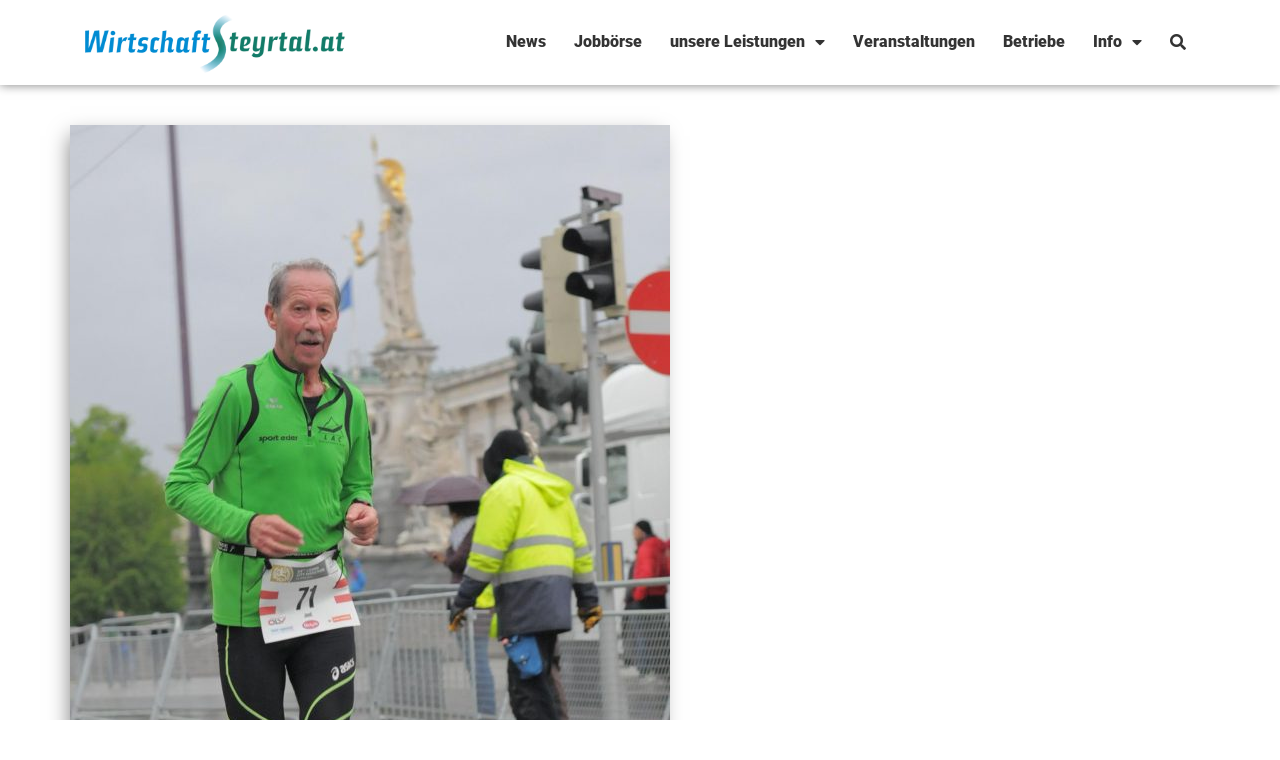

--- FILE ---
content_type: text/css
request_url: https://wirtschaftsteyrtal.at/wp-content/uploads/elementor/css/post-5451.css?ver=1768961827
body_size: 2178
content:
.elementor-5451 .elementor-element.elementor-element-3530eaf > .elementor-container > .elementor-column > .elementor-widget-wrap{align-content:flex-start;align-items:flex-start;}.elementor-5451 .elementor-element.elementor-element-3530eaf > .elementor-container{min-height:13vh;}.elementor-5451 .elementor-element.elementor-element-3530eaf > .elementor-background-overlay{opacity:0;}.elementor-5451 .elementor-element.elementor-element-3530eaf{margin-top:0px;margin-bottom:0px;}.elementor-bc-flex-widget .elementor-5451 .elementor-element.elementor-element-59e01d8.elementor-column .elementor-widget-wrap{align-items:flex-end;}.elementor-5451 .elementor-element.elementor-element-59e01d8.elementor-column.elementor-element[data-element_type="column"] > .elementor-widget-wrap.elementor-element-populated{align-content:flex-end;align-items:flex-end;}.elementor-5451 .elementor-element.elementor-element-59e01d8.elementor-column > .elementor-widget-wrap{justify-content:center;}.elementor-5451 .elementor-element.elementor-element-59e01d8 > .elementor-widget-wrap > .elementor-widget:not(.elementor-widget__width-auto):not(.elementor-widget__width-initial):not(:last-child):not(.elementor-absolute){margin-bottom:0px;}.elementor-5451 .elementor-element.elementor-element-59e01d8 > .elementor-element-populated{margin:0px 0px 0px 0px;--e-column-margin-right:0px;--e-column-margin-left:0px;padding:0px 0px 0px 0px;}.elementor-widget-theme-post-featured-image .widget-image-caption{color:var( --e-global-color-text );font-family:var( --e-global-typography-text-font-family ), Sans-serif;font-weight:var( --e-global-typography-text-font-weight );}.elementor-5451 .elementor-element.elementor-element-fbfbd72 > .elementor-widget-container{margin:0px 0px 0px 0px;padding:0px 0px 0px 0px;}.elementor-5451 .elementor-element.elementor-element-fbfbd72{text-align:left;}.elementor-5451 .elementor-element.elementor-element-fbfbd72 img{box-shadow:-5px 6px 20px -5px rgba(0,0,0,0.5);}.elementor-widget-theme-post-title .elementor-heading-title{font-family:var( --e-global-typography-primary-font-family ), Sans-serif;font-weight:var( --e-global-typography-primary-font-weight );color:var( --e-global-color-primary );}.elementor-5451 .elementor-element.elementor-element-6bd468e > .elementor-widget-container{margin:20px 0px 0px 0px;padding:10px 0px 0px 0px;}.elementor-5451 .elementor-element.elementor-element-6bd468e .elementor-heading-title{font-family:"Roboto", Sans-serif;font-weight:600;color:#04809E;}.elementor-widget-post-info .elementor-icon-list-item:not(:last-child):after{border-color:var( --e-global-color-text );}.elementor-widget-post-info .elementor-icon-list-icon i{color:var( --e-global-color-primary );}.elementor-widget-post-info .elementor-icon-list-icon svg{fill:var( --e-global-color-primary );}.elementor-widget-post-info .elementor-icon-list-text, .elementor-widget-post-info .elementor-icon-list-text a{color:var( --e-global-color-secondary );}.elementor-widget-post-info .elementor-icon-list-item{font-family:var( --e-global-typography-text-font-family ), Sans-serif;font-weight:var( --e-global-typography-text-font-weight );}.elementor-5451 .elementor-element.elementor-element-2430b50 > .elementor-widget-container{margin:0px 0px 0px 2px;}.elementor-5451 .elementor-element.elementor-element-2430b50 .elementor-icon-list-icon{width:14px;}.elementor-5451 .elementor-element.elementor-element-2430b50 .elementor-icon-list-icon i{font-size:14px;}.elementor-5451 .elementor-element.elementor-element-2430b50 .elementor-icon-list-icon svg{--e-icon-list-icon-size:14px;}.elementor-5451 .elementor-element.elementor-element-2430b50 .elementor-icon-list-text, .elementor-5451 .elementor-element.elementor-element-2430b50 .elementor-icon-list-text a{color:var( --e-global-color-b62812d );}.elementor-5451 .elementor-element.elementor-element-2430b50 .elementor-icon-list-item{font-family:"Roboto", Sans-serif;font-size:14px;font-weight:400;}.elementor-5451 .elementor-element.elementor-element-4e181aa{--spacer-size:10px;}.elementor-5451 .elementor-element.elementor-element-c16e465{margin-top:0px;margin-bottom:0px;padding:0px 0px 0px 0px;}.elementor-widget-theme-post-content{color:var( --e-global-color-text );font-family:var( --e-global-typography-text-font-family ), Sans-serif;font-weight:var( --e-global-typography-text-font-weight );}.elementor-5451 .elementor-element.elementor-element-6827761 > .elementor-widget-container{margin:0px 0px 0px 0px;}.elementor-5451 .elementor-element.elementor-element-6827761{font-family:"Roboto", Sans-serif;font-weight:400;}.elementor-5451 .elementor-element.elementor-element-8cbfc68{--spacer-size:20px;}.elementor-widget-post-navigation span.post-navigation__prev--label{color:var( --e-global-color-text );}.elementor-widget-post-navigation span.post-navigation__next--label{color:var( --e-global-color-text );}.elementor-widget-post-navigation span.post-navigation__prev--label, .elementor-widget-post-navigation span.post-navigation__next--label{font-family:var( --e-global-typography-secondary-font-family ), Sans-serif;font-weight:var( --e-global-typography-secondary-font-weight );}.elementor-widget-post-navigation span.post-navigation__prev--title, .elementor-widget-post-navigation span.post-navigation__next--title{color:var( --e-global-color-secondary );font-family:var( --e-global-typography-secondary-font-family ), Sans-serif;font-weight:var( --e-global-typography-secondary-font-weight );}.elementor-5451 .elementor-element.elementor-element-7077297 > .elementor-widget-container{margin:15px 0px 0px 0px;}.elementor-5451 .elementor-element.elementor-element-7077297 .post-navigation__arrow-wrapper:hover{color:var( --e-global-color-7cf300b );fill:var( --e-global-color-7cf300b );}.elementor-5451 .elementor-element.elementor-element-fa9be9d{--spacer-size:10px;}.elementor-bc-flex-widget .elementor-5451 .elementor-element.elementor-element-a2c50db.elementor-column .elementor-widget-wrap{align-items:flex-start;}.elementor-5451 .elementor-element.elementor-element-a2c50db.elementor-column.elementor-element[data-element_type="column"] > .elementor-widget-wrap.elementor-element-populated{align-content:flex-start;align-items:flex-start;}.elementor-5451 .elementor-element.elementor-element-a2c50db.elementor-column > .elementor-widget-wrap{justify-content:flex-end;}.elementor-widget-heading .elementor-heading-title{font-family:var( --e-global-typography-primary-font-family ), Sans-serif;font-weight:var( --e-global-typography-primary-font-weight );color:var( --e-global-color-primary );}.elementor-5451 .elementor-element.elementor-element-6ebfd4c > .elementor-widget-container{padding:0px 0px 0px 0px;}.elementor-5451 .elementor-element.elementor-element-6ebfd4c{text-align:right;}.elementor-5451 .elementor-element.elementor-element-6ebfd4c .elementor-heading-title{font-family:"Roboto", Sans-serif;font-size:15px;font-weight:400;color:var( --e-global-color-text );}.elementor-bc-flex-widget .elementor-5451 .elementor-element.elementor-element-af9b205.elementor-column .elementor-widget-wrap{align-items:flex-end;}.elementor-5451 .elementor-element.elementor-element-af9b205.elementor-column.elementor-element[data-element_type="column"] > .elementor-widget-wrap.elementor-element-populated{align-content:flex-end;align-items:flex-end;}.elementor-widget-button .elementor-button{background-color:var( --e-global-color-accent );font-family:var( --e-global-typography-accent-font-family ), Sans-serif;font-weight:var( --e-global-typography-accent-font-weight );}.elementor-5451 .elementor-element.elementor-element-5782820 .elementor-button{background-color:var( --e-global-color-primary );}.elementor-5451 .elementor-element.elementor-element-5782820 .elementor-button:hover, .elementor-5451 .elementor-element.elementor-element-5782820 .elementor-button:focus{background-color:var( --e-global-color-7cf300b );}.elementor-5451 .elementor-element.elementor-element-5782820 .elementor-button-content-wrapper{flex-direction:row;}.elementor-5451 .elementor-element.elementor-element-5782820 .elementor-button .elementor-button-content-wrapper{gap:15px;}.elementor-bc-flex-widget .elementor-5451 .elementor-element.elementor-element-5b0781e.elementor-column .elementor-widget-wrap{align-items:flex-end;}.elementor-5451 .elementor-element.elementor-element-5b0781e.elementor-column.elementor-element[data-element_type="column"] > .elementor-widget-wrap.elementor-element-populated{align-content:flex-end;align-items:flex-end;}.elementor-5451 .elementor-element.elementor-element-6e3b899{--alignment:right;--grid-side-margin:10px;--grid-column-gap:10px;--grid-row-gap:10px;--grid-bottom-margin:10px;--e-share-buttons-primary-color:var( --e-global-color-primary );--e-share-buttons-secondary-color:#FFFFFF;}.elementor-5451 .elementor-element.elementor-element-6e3b899 .elementor-share-btn{font-size:calc(0.85px * 10);height:3.8em;}.elementor-5451 .elementor-element.elementor-element-6e3b899 .elementor-share-btn:hover{--e-share-buttons-primary-color:var( --e-global-color-7cf300b );--e-share-buttons-secondary-color:#FFFFFF;}.elementor-5451 .elementor-element.elementor-element-6e3b899 .elementor-share-btn__title{font-weight:400;font-style:normal;}.elementor-bc-flex-widget .elementor-5451 .elementor-element.elementor-element-b9fde38.elementor-column .elementor-widget-wrap{align-items:flex-start;}.elementor-5451 .elementor-element.elementor-element-b9fde38.elementor-column.elementor-element[data-element_type="column"] > .elementor-widget-wrap.elementor-element-populated{align-content:flex-start;align-items:flex-start;}.elementor-5451 .elementor-element.elementor-element-b9fde38.elementor-column > .elementor-widget-wrap{justify-content:flex-end;}.elementor-5451 .elementor-element.elementor-element-9c7c7c8 > .elementor-widget-container{padding:0px 0px 0px 0px;}.elementor-5451 .elementor-element.elementor-element-9c7c7c8{text-align:right;}.elementor-5451 .elementor-element.elementor-element-9c7c7c8 .elementor-heading-title{font-family:"Roboto", Sans-serif;font-size:15px;font-weight:400;color:var( --e-global-color-secondary );}@media(max-width:1024px){.elementor-5451 .elementor-element.elementor-element-6bd468e > .elementor-widget-container{margin:3% 0% 0% 0%;padding:0% 0% 0% 3%;}.elementor-5451 .elementor-element.elementor-element-6bd468e .elementor-heading-title{font-size:35px;}.elementor-5451 .elementor-element.elementor-element-2430b50 > .elementor-widget-container{margin:0px 0px 0px 20px;}.elementor-5451 .elementor-element.elementor-element-6827761 > .elementor-widget-container{padding:0% 0% 0% 2%;}.elementor-5451 .elementor-element.elementor-element-7077297 > .elementor-widget-container{padding:0% 2% 0% 2%;}.elementor-5451 .elementor-element.elementor-element-fa9be9d{--spacer-size:20px;}.elementor-5451 .elementor-element.elementor-element-6ebfd4c > .elementor-widget-container{margin:0% 0% 0% 0%;padding:0% 1% 0% 0%;}.elementor-5451 .elementor-element.elementor-element-6ebfd4c{text-align:right;}.elementor-5451 .elementor-element.elementor-element-6ebfd4c .elementor-heading-title{font-size:15px;}.elementor-5451 .elementor-element.elementor-element-5782820 > .elementor-widget-container{margin:0px 0px 10px 0px;padding:0% 0% 0% 5%;}.elementor-5451 .elementor-element.elementor-element-5b0781e > .elementor-element-populated{margin:0px 0px 0px 0px;--e-column-margin-right:0px;--e-column-margin-left:0px;}.elementor-5451 .elementor-element.elementor-element-6e3b899 > .elementor-widget-container{margin:0px 0px 11px 0px;padding:0% 2% 0% 0%;} .elementor-5451 .elementor-element.elementor-element-6e3b899{--grid-side-margin:10px;--grid-column-gap:10px;--grid-row-gap:10px;--grid-bottom-margin:10px;}.elementor-5451 .elementor-element.elementor-element-9c7c7c8 > .elementor-widget-container{margin:-7% 0% 0% 0%;padding:0% 1% 0% 0%;}.elementor-5451 .elementor-element.elementor-element-9c7c7c8{text-align:right;}.elementor-5451 .elementor-element.elementor-element-9c7c7c8 .elementor-heading-title{font-size:15px;}}@media(min-width:768px){.elementor-5451 .elementor-element.elementor-element-59e01d8{width:100%;}}@media(max-width:767px){.elementor-5451 .elementor-element.elementor-element-59e01d8 > .elementor-element-populated{margin:0px 5px 0px 5px;--e-column-margin-right:5px;--e-column-margin-left:5px;}.elementor-5451 .elementor-element.elementor-element-fbfbd72 > .elementor-widget-container{padding:0px 0px 0px 0px;}.elementor-5451 .elementor-element.elementor-element-6bd468e > .elementor-widget-container{margin:5% 0% 0% 0%;padding:0px 0px 0px 5px;}.elementor-5451 .elementor-element.elementor-element-6bd468e .elementor-heading-title{font-size:20px;}.elementor-5451 .elementor-element.elementor-element-2430b50 > .elementor-widget-container{margin:0px 4px 0px 4px;}.elementor-5451 .elementor-element.elementor-element-4e181aa{--spacer-size:10px;}.elementor-5451 .elementor-element.elementor-element-a1dc31f > .elementor-element-populated{padding:0px 10px 0px 10px;}.elementor-5451 .elementor-element.elementor-element-6827761 > .elementor-widget-container{padding:0px 0px 0px 1px;}.elementor-5451 .elementor-element.elementor-element-6827761{font-size:14px;}.elementor-5451 .elementor-element.elementor-element-fa9be9d{--spacer-size:10px;}.elementor-bc-flex-widget .elementor-5451 .elementor-element.elementor-element-a2c50db.elementor-column .elementor-widget-wrap{align-items:flex-start;}.elementor-5451 .elementor-element.elementor-element-a2c50db.elementor-column.elementor-element[data-element_type="column"] > .elementor-widget-wrap.elementor-element-populated{align-content:flex-start;align-items:flex-start;}.elementor-5451 .elementor-element.elementor-element-a2c50db.elementor-column > .elementor-widget-wrap{justify-content:center;}.elementor-5451 .elementor-element.elementor-element-6ebfd4c{width:auto;max-width:auto;text-align:right;}.elementor-5451 .elementor-element.elementor-element-6ebfd4c > .elementor-widget-container{margin:0px 0px 0px 0px;padding:0px 0px 0px 0px;}.elementor-5451 .elementor-element.elementor-element-af9b205.elementor-column > .elementor-widget-wrap{justify-content:center;}.elementor-5451 .elementor-element.elementor-element-5782820 > .elementor-widget-container{padding:0px 0px 0px 0px;}.elementor-bc-flex-widget .elementor-5451 .elementor-element.elementor-element-5b0781e.elementor-column .elementor-widget-wrap{align-items:flex-end;}.elementor-5451 .elementor-element.elementor-element-5b0781e.elementor-column.elementor-element[data-element_type="column"] > .elementor-widget-wrap.elementor-element-populated{align-content:flex-end;align-items:flex-end;}.elementor-5451 .elementor-element.elementor-element-6e3b899{--alignment:center;} .elementor-5451 .elementor-element.elementor-element-6e3b899{--grid-side-margin:10px;--grid-column-gap:10px;--grid-row-gap:10px;--grid-bottom-margin:10px;}.elementor-bc-flex-widget .elementor-5451 .elementor-element.elementor-element-b9fde38.elementor-column .elementor-widget-wrap{align-items:flex-start;}.elementor-5451 .elementor-element.elementor-element-b9fde38.elementor-column.elementor-element[data-element_type="column"] > .elementor-widget-wrap.elementor-element-populated{align-content:flex-start;align-items:flex-start;}.elementor-5451 .elementor-element.elementor-element-b9fde38.elementor-column > .elementor-widget-wrap{justify-content:center;}.elementor-5451 .elementor-element.elementor-element-9c7c7c8{width:auto;max-width:auto;text-align:right;}.elementor-5451 .elementor-element.elementor-element-9c7c7c8 > .elementor-widget-container{margin:0% 0% 0% 0%;padding:0px 0px 0px 0px;}}/* Start Custom Fonts CSS */@font-face {
	font-family: 'Roboto';
	font-style: normal;
	font-weight: 100;
	font-display: auto;
	src: url('https://wirtschaftsteyrtal.at/wp-content/uploads/2022/08/roboto-v30-latin-100.eot');
	src: url('https://wirtschaftsteyrtal.at/wp-content/uploads/2022/08/roboto-v30-latin-100.eot?#iefix') format('embedded-opentype'),
		url('https://wirtschaftsteyrtal.at/wp-content/uploads/2022/08/roboto-v30-latin-100.woff2') format('woff2'),
		url('https://wirtschaftsteyrtal.at/wp-content/uploads/2022/08/roboto-v30-latin-100.woff') format('woff'),
		url('https://wirtschaftsteyrtal.at/wp-content/uploads/2022/08/roboto-v30-latin-100.ttf') format('truetype'),
		url('https://wirtschaftsteyrtal.at/wp-content/uploads/2022/08/roboto-v30-latin-100.svg#Roboto') format('svg');
}
@font-face {
	font-family: 'Roboto';
	font-style: italic;
	font-weight: 100;
	font-display: auto;
	src: url('https://wirtschaftsteyrtal.at/wp-content/uploads/2022/08/roboto-v30-latin-100italic.eot');
	src: url('https://wirtschaftsteyrtal.at/wp-content/uploads/2022/08/roboto-v30-latin-100italic.eot?#iefix') format('embedded-opentype'),
		url('https://wirtschaftsteyrtal.at/wp-content/uploads/2022/08/roboto-v30-latin-100italic.woff2') format('woff2'),
		url('https://wirtschaftsteyrtal.at/wp-content/uploads/2022/08/roboto-v30-latin-100italic.woff') format('woff'),
		url('https://wirtschaftsteyrtal.at/wp-content/uploads/2022/08/roboto-v30-latin-100italic.ttf') format('truetype'),
		url('https://wirtschaftsteyrtal.at/wp-content/uploads/2022/08/roboto-v30-latin-100italic.svg#Roboto') format('svg');
}
@font-face {
	font-family: 'Roboto';
	font-style: normal;
	font-weight: 300;
	font-display: auto;
	src: url('https://wirtschaftsteyrtal.at/wp-content/uploads/2022/08/roboto-v30-latin-300.eot');
	src: url('https://wirtschaftsteyrtal.at/wp-content/uploads/2022/08/roboto-v30-latin-300.eot?#iefix') format('embedded-opentype'),
		url('https://wirtschaftsteyrtal.at/wp-content/uploads/2022/08/roboto-v30-latin-300.woff2') format('woff2'),
		url('https://wirtschaftsteyrtal.at/wp-content/uploads/2022/08/roboto-v30-latin-300.woff') format('woff'),
		url('https://wirtschaftsteyrtal.at/wp-content/uploads/2022/08/roboto-v30-latin-300.ttf') format('truetype'),
		url('https://wirtschaftsteyrtal.at/wp-content/uploads/2022/08/roboto-v30-latin-300.svg#Roboto') format('svg');
}
@font-face {
	font-family: 'Roboto';
	font-style: italic;
	font-weight: 300;
	font-display: auto;
	src: url('https://wirtschaftsteyrtal.at/wp-content/uploads/2022/08/roboto-v30-latin-300italic.eot');
	src: url('https://wirtschaftsteyrtal.at/wp-content/uploads/2022/08/roboto-v30-latin-300italic.eot?#iefix') format('embedded-opentype'),
		url('https://wirtschaftsteyrtal.at/wp-content/uploads/2022/08/roboto-v30-latin-300italic.woff2') format('woff2'),
		url('https://wirtschaftsteyrtal.at/wp-content/uploads/2022/08/roboto-v30-latin-300italic.woff') format('woff'),
		url('https://wirtschaftsteyrtal.at/wp-content/uploads/2022/08/roboto-v30-latin-300italic.ttf') format('truetype'),
		url('https://wirtschaftsteyrtal.at/wp-content/uploads/2022/08/roboto-v30-latin-300italic.svg#Roboto') format('svg');
}
@font-face {
	font-family: 'Roboto';
	font-style: normal;
	font-weight: 500;
	font-display: auto;
	src: url('https://wirtschaftsteyrtal.at/wp-content/uploads/2022/08/roboto-v30-latin-500.eot');
	src: url('https://wirtschaftsteyrtal.at/wp-content/uploads/2022/08/roboto-v30-latin-500.eot?#iefix') format('embedded-opentype'),
		url('https://wirtschaftsteyrtal.at/wp-content/uploads/2022/08/roboto-v30-latin-500.woff2') format('woff2'),
		url('https://wirtschaftsteyrtal.at/wp-content/uploads/2022/08/roboto-v30-latin-500.woff') format('woff'),
		url('https://wirtschaftsteyrtal.at/wp-content/uploads/2022/08/roboto-v30-latin-500.ttf') format('truetype'),
		url('https://wirtschaftsteyrtal.at/wp-content/uploads/2022/08/roboto-v30-latin-500.svg#Roboto') format('svg');
}
@font-face {
	font-family: 'Roboto';
	font-style: italic;
	font-weight: 500;
	font-display: auto;
	src: url('https://wirtschaftsteyrtal.at/wp-content/uploads/2022/08/roboto-v30-latin-500italic.eot');
	src: url('https://wirtschaftsteyrtal.at/wp-content/uploads/2022/08/roboto-v30-latin-500italic.eot?#iefix') format('embedded-opentype'),
		url('https://wirtschaftsteyrtal.at/wp-content/uploads/2022/08/roboto-v30-latin-500italic.woff2') format('woff2'),
		url('https://wirtschaftsteyrtal.at/wp-content/uploads/2022/08/roboto-v30-latin-500italic.woff') format('woff'),
		url('https://wirtschaftsteyrtal.at/wp-content/uploads/2022/08/roboto-v30-latin-500italic.ttf') format('truetype'),
		url('https://wirtschaftsteyrtal.at/wp-content/uploads/2022/08/roboto-v30-latin-500italic.svg#Roboto') format('svg');
}
@font-face {
	font-family: 'Roboto';
	font-style: italic;
	font-weight: 700;
	font-display: auto;
	src: url('https://wirtschaftsteyrtal.at/wp-content/uploads/2022/08/roboto-v30-latin-700.eot');
	src: url('https://wirtschaftsteyrtal.at/wp-content/uploads/2022/08/roboto-v30-latin-700.eot?#iefix') format('embedded-opentype'),
		url('https://wirtschaftsteyrtal.at/wp-content/uploads/2022/08/roboto-v30-latin-700.woff2') format('woff2'),
		url('https://wirtschaftsteyrtal.at/wp-content/uploads/2022/08/roboto-v30-latin-700.woff') format('woff'),
		url('https://wirtschaftsteyrtal.at/wp-content/uploads/2022/08/roboto-v30-latin-700.ttf') format('truetype'),
		url('https://wirtschaftsteyrtal.at/wp-content/uploads/2022/08/roboto-v30-latin-700.svg#Roboto') format('svg');
}
@font-face {
	font-family: 'Roboto';
	font-style: italic;
	font-weight: 700;
	font-display: auto;
	src: url('https://wirtschaftsteyrtal.at/wp-content/uploads/2022/08/roboto-v30-latin-700italic.eot');
	src: url('https://wirtschaftsteyrtal.at/wp-content/uploads/2022/08/roboto-v30-latin-700italic.eot?#iefix') format('embedded-opentype'),
		url('https://wirtschaftsteyrtal.at/wp-content/uploads/2022/08/roboto-v30-latin-700italic.woff2') format('woff2'),
		url('https://wirtschaftsteyrtal.at/wp-content/uploads/2022/08/roboto-v30-latin-700italic.woff') format('woff'),
		url('https://wirtschaftsteyrtal.at/wp-content/uploads/2022/08/roboto-v30-latin-700italic.ttf') format('truetype'),
		url('https://wirtschaftsteyrtal.at/wp-content/uploads/2022/08/roboto-v30-latin-700italic.svg#Roboto') format('svg');
}
@font-face {
	font-family: 'Roboto';
	font-style: normal;
	font-weight: 900;
	font-display: auto;
	src: url('https://wirtschaftsteyrtal.at/wp-content/uploads/2022/08/roboto-v30-latin-900.eot');
	src: url('https://wirtschaftsteyrtal.at/wp-content/uploads/2022/08/roboto-v30-latin-900.eot?#iefix') format('embedded-opentype'),
		url('https://wirtschaftsteyrtal.at/wp-content/uploads/2022/08/roboto-v30-latin-900.woff2') format('woff2'),
		url('https://wirtschaftsteyrtal.at/wp-content/uploads/2022/08/roboto-v30-latin-900.woff') format('woff'),
		url('https://wirtschaftsteyrtal.at/wp-content/uploads/2022/08/roboto-v30-latin-900.ttf') format('truetype'),
		url('https://wirtschaftsteyrtal.at/wp-content/uploads/2022/08/roboto-v30-latin-900.svg#Roboto') format('svg');
}
@font-face {
	font-family: 'Roboto';
	font-style: italic;
	font-weight: 900;
	font-display: auto;
	src: url('https://wirtschaftsteyrtal.at/wp-content/uploads/2022/08/roboto-v30-latin-900italic.eot');
	src: url('https://wirtschaftsteyrtal.at/wp-content/uploads/2022/08/roboto-v30-latin-900italic.eot?#iefix') format('embedded-opentype'),
		url('https://wirtschaftsteyrtal.at/wp-content/uploads/2022/08/roboto-v30-latin-900italic.woff2') format('woff2'),
		url('https://wirtschaftsteyrtal.at/wp-content/uploads/2022/08/roboto-v30-latin-900italic.woff') format('woff'),
		url('https://wirtschaftsteyrtal.at/wp-content/uploads/2022/08/roboto-v30-latin-900italic.ttf') format('truetype'),
		url('https://wirtschaftsteyrtal.at/wp-content/uploads/2022/08/roboto-v30-latin-900italic.svg#Roboto') format('svg');
}
@font-face {
	font-family: 'Roboto';
	font-style: normal;
	font-weight: normal;
	font-display: auto;
	src: url('https://wirtschaftsteyrtal.at/wp-content/uploads/2022/08/roboto-v30-latin-regular.eot');
	src: url('https://wirtschaftsteyrtal.at/wp-content/uploads/2022/08/roboto-v30-latin-regular.eot?#iefix') format('embedded-opentype'),
		url('https://wirtschaftsteyrtal.at/wp-content/uploads/2022/08/roboto-v30-latin-regular.woff2') format('woff2'),
		url('https://wirtschaftsteyrtal.at/wp-content/uploads/2022/08/roboto-v30-latin-regular.woff') format('woff'),
		url('https://wirtschaftsteyrtal.at/wp-content/uploads/2022/08/roboto-v30-latin-regular.ttf') format('truetype'),
		url('https://wirtschaftsteyrtal.at/wp-content/uploads/2022/08/roboto-v30-latin-regular.svg#Roboto') format('svg');
}
@font-face {
	font-family: 'Roboto';
	font-style: italic;
	font-weight: normal;
	font-display: auto;
	src: url('https://wirtschaftsteyrtal.at/wp-content/uploads/2022/08/roboto-v30-latin-italic.eot');
	src: url('https://wirtschaftsteyrtal.at/wp-content/uploads/2022/08/roboto-v30-latin-italic.eot?#iefix') format('embedded-opentype'),
		url('https://wirtschaftsteyrtal.at/wp-content/uploads/2022/08/roboto-v30-latin-italic.woff2') format('woff2'),
		url('https://wirtschaftsteyrtal.at/wp-content/uploads/2022/08/roboto-v30-latin-italic.woff') format('woff'),
		url('https://wirtschaftsteyrtal.at/wp-content/uploads/2022/08/roboto-v30-latin-italic.ttf') format('truetype'),
		url('https://wirtschaftsteyrtal.at/wp-content/uploads/2022/08/roboto-v30-latin-italic.svg#Roboto') format('svg');
}
/* End Custom Fonts CSS */

--- FILE ---
content_type: text/css
request_url: https://wirtschaftsteyrtal.at/wp-content/plugins/acf-frontend-form-element//main/custom-fields/assets/build/css/acf-global.min.css?ver=3.24.1
body_size: 24518
content:
.acf-hl{padding:0;margin:0;list-style:none;display:block;position:relative}.acf-hl>li{float:left;display:block;margin:0;padding:0}.acf-hl>li.acf-fr{float:right}.acf-hl:before,.acf-hl:after,.acf-bl:before,.acf-bl:after,.acf-cf:before,.acf-cf:after{content:"";display:block;line-height:0}.acf-hl:after,.acf-bl:after,.acf-cf:after{clear:both}.acf-bl{padding:0;margin:0;list-style:none;display:block;position:relative}.acf-bl>li{display:block;margin:0;padding:0;float:none}.acf-hidden{display:none !important}.acf-empty{display:table-cell !important}.acf-empty *{display:none !important}.acf-fl{float:left}.acf-fr{float:right}.acf-fn{float:none}.acf-al{text-align:left}.acf-ar{text-align:right}.acf-ac{text-align:center}.acf-loading,.acf-spinner{display:inline-block;height:20px;width:20px;vertical-align:text-top;background:rgba(0,0,0,0) url(../../images/spinner.gif) no-repeat 50% 50%}.acf-spinner{display:none}.acf-spinner.is-active{display:inline-block}.spinner.is-active{display:inline-block}.acf-required{color:red}.acf-button,.acf-tab-button{pointer-events:auto !important}.acf-soh .acf-soh-target{-webkit-transition:opacity .25s 0s ease-in-out,visibility 0s linear .25s;-moz-transition:opacity .25s 0s ease-in-out,visibility 0s linear .25s;-o-transition:opacity .25s 0s ease-in-out,visibility 0s linear .25s;transition:opacity .25s 0s ease-in-out,visibility 0s linear .25s;visibility:hidden;opacity:0}.acf-soh:hover .acf-soh-target{-webkit-transition-delay:0s;-moz-transition-delay:0s;-o-transition-delay:0s;transition-delay:0s;visibility:visible;opacity:1}.show-if-value{display:none}.hide-if-value{display:block}.has-value .show-if-value{display:block}.has-value .hide-if-value{display:none}.select2-search-choice-close{-webkit-transition:none;-moz-transition:none;-o-transition:none;transition:none}.acf-tooltip{background:#1d2939;border-radius:6px;color:#d0d5dd;padding-top:8px;padding-right:12px;padding-bottom:10px;padding-left:12px;position:absolute;z-index:900000;max-width:280px;box-shadow:0px 12px 16px -4px rgba(16,24,40,.08),0px 4px 6px -2px rgba(16,24,40,.03)}.acf-tooltip:before{border:solid;border-color:rgba(0,0,0,0);border-width:6px;content:"";position:absolute}.acf-tooltip.top{margin-top:-8px}.acf-tooltip.top:before{top:100%;left:50%;margin-left:-6px;border-top-color:#2f353e;border-bottom-width:0}.acf-tooltip.right{margin-left:8px}.acf-tooltip.right:before{top:50%;margin-top:-6px;right:100%;border-right-color:#2f353e;border-left-width:0}.acf-tooltip.bottom{margin-top:8px}.acf-tooltip.bottom:before{bottom:100%;left:50%;margin-left:-6px;border-bottom-color:#2f353e;border-top-width:0}.acf-tooltip.left{margin-left:-8px}.acf-tooltip.left:before{top:50%;margin-top:-6px;left:100%;border-left-color:#2f353e;border-right-width:0}.acf-tooltip .acf-overlay{z-index:-1}.acf-tooltip.-confirm{z-index:900001}.acf-tooltip.-confirm a{text-decoration:none;color:#9ea3a8}.acf-tooltip.-confirm a:hover{text-decoration:underline}.acf-tooltip.-confirm a[data-event=confirm]{color:#f55e4f}.acf-overlay{position:fixed;top:0;bottom:0;left:0;right:0;cursor:default}.acf-tooltip-target{position:relative;z-index:900002}.acf-loading-overlay{position:absolute;top:0;bottom:0;left:0;right:0;cursor:default;z-index:99;background:rgba(249,249,249,.5)}.acf-loading-overlay i{position:absolute;top:50%;left:50%;transform:translate(-50%, -50%)}.acf-icon{display:inline-block;height:28px;width:28px;border:rgba(0,0,0,0) solid 1px;border-radius:100%;font-size:20px;line-height:21px;text-align:center;text-decoration:none;vertical-align:top;box-sizing:border-box}.acf-icon:before{font-family:dashicons;display:inline-block;line-height:1;font-weight:400;font-style:normal;speak:none;text-decoration:inherit;text-transform:none;text-rendering:auto;-webkit-font-smoothing:antialiased;-moz-osx-font-smoothing:grayscale;width:1em;height:1em;vertical-align:middle;text-align:center}.acf-icon.-plus:before{content:""}.acf-icon.-minus:before{content:""}.acf-icon.-cancel:before{content:"";margin:-1px 0 0 -1px}.acf-icon.-pencil:before{content:""}.acf-icon.-location:before{content:""}.acf-icon.-up:before{content:"";margin-top:-0.1em}.acf-icon.-down:before{content:"";margin-top:.1em}.acf-icon.-left:before{content:"";margin-left:-0.1em}.acf-icon.-right:before{content:"";margin-left:.1em}.acf-icon.-sync:before{content:""}.acf-icon.-globe:before{content:"";margin-top:.1em;margin-left:.1em}.acf-icon.-picture:before{content:""}.acf-icon.-check:before{content:"";margin-left:-0.1em}.acf-icon.-dot-3:before{content:"";margin-top:-0.1em}.acf-icon.-arrow-combo:before{content:""}.acf-icon.-arrow-up:before{content:"";margin-left:-0.1em}.acf-icon.-arrow-down:before{content:"";margin-left:-0.1em}.acf-icon.-search:before{content:""}.acf-icon.-link-ext:before{content:""}.acf-icon.-duplicate{position:relative}.acf-icon.-duplicate:before,.acf-icon.-duplicate:after{content:"";display:block;box-sizing:border-box;width:46%;height:46%;position:absolute;top:33%;left:23%}.acf-icon.-duplicate:before{margin:-1px 0 0 1px;box-shadow:2px -2px 0px 0px currentColor}.acf-icon.-duplicate:after{border:solid 2px currentColor}.acf-icon.-trash{position:relative}.acf-icon.-trash:before,.acf-icon.-trash:after{content:"";display:block;box-sizing:border-box;width:46%;height:46%;position:absolute;top:33%;left:23%}.acf-icon.-trash:before{margin:-1px 0 0 1px;box-shadow:2px -2px 0px 0px currentColor}.acf-icon.-trash:after{border:solid 2px currentColor}.acf-icon.-collapse:before{content:"";margin-left:-0.1em}.-collapsed .acf-icon.-collapse:before{content:"";margin-left:-0.1em}span.acf-icon{color:#555d66;border-color:#b5bcc2;background-color:#fff}a.acf-icon{color:#555d66;border-color:#b5bcc2;background-color:#fff;position:relative;transition:none;cursor:pointer}a.acf-icon:hover{background:#f3f5f6;border-color:#0071a1;color:#0071a1}a.acf-icon.-minus:hover,a.acf-icon.-cancel:hover{background:#f7efef;border-color:#a10000;color:#dc3232}a.acf-icon:active,a.acf-icon:focus{outline:none;box-shadow:none}.acf-icon.-clear{border-color:rgba(0,0,0,0);background:rgba(0,0,0,0);color:#444}.acf-icon.light{border-color:rgba(0,0,0,0);background:#f5f5f5;color:#23282d}.acf-icon.dark{border-color:rgba(0,0,0,0) !important;background:#23282d;color:#eee}a.acf-icon.dark:hover{background:#191e23;color:#00b9eb}a.acf-icon.dark.-minus:hover,a.acf-icon.dark.-cancel:hover{color:#d54e21}.acf-icon.grey{border-color:rgba(0,0,0,0) !important;background:#b4b9be;color:#fff !important}.acf-icon.grey:hover{background:#00a0d2;color:#fff}.acf-icon.grey.-minus:hover,.acf-icon.grey.-cancel:hover{background:#32373c}.acf-icon.small,.acf-icon.-small{width:20px;height:20px;line-height:14px;font-size:14px}.acf-icon.small.-duplicate:before,.acf-icon.small.-duplicate:after,.acf-icon.-small.-duplicate:before,.acf-icon.-small.-duplicate:after{opacity:.8}.acf-box{background:#fff;border:1px solid #ccd0d4;position:relative;box-shadow:0 1px 1px rgba(0,0,0,.04)}.acf-box .title{border-bottom:1px solid #ccd0d4;margin:0;padding:15px}.acf-box .title h3{display:flex;align-items:center;font-size:14px;line-height:1em;margin:0;padding:0}.acf-box .inner{padding:15px}.acf-box h2{color:#333;font-size:26px;line-height:1.25em;margin:.25em 0 .75em;padding:0}.acf-box h3{margin:1.5em 0 0}.acf-box p{margin-top:.5em}.acf-box a{text-decoration:none}.acf-box i.dashicons-external{margin-top:-1px}.acf-box .footer{border-top:1px solid #ccd0d4;padding:12px;font-size:13px;line-height:1.5}.acf-box .footer p{margin:0}.acf-admin-3-8 .acf-box{border-color:#e5e5e5}.acf-admin-3-8 .acf-box .title,.acf-admin-3-8 .acf-box .footer{border-color:#e5e5e5}.acf-notice{position:relative;display:block;color:#fff;margin:5px 0 15px;padding:3px 12px;background:#2a9bd9;border-left:rgb(31.4900398406,125.1314741036,176.5099601594) solid 3px}.acf-notice p{font-size:13px;line-height:1.5;margin:.5em 0;text-shadow:none;color:inherit}.acf-notice .acf-notice-dismiss{position:absolute;top:9px;right:12px;background:rgba(0,0,0,0) !important;color:inherit !important;border-color:#fff !important;opacity:.75}.acf-notice .acf-notice-dismiss:hover{opacity:1}.acf-notice.-dismiss{padding-right:40px}.acf-notice.-error{background:#d94f4f;border-color:hsl(0,64.4859813084%,48.0392156863%)}.acf-notice.-success{background:#49ad52;border-color:rgb(57.8658536585,137.1341463415,65)}.acf-notice.-warning{background:#fd8d3b;border-color:rgb(252.4848484848,111.6363636364,8.5151515152)}.acf-table{border:#ccd0d4 solid 1px;background:#fff;border-spacing:0;border-radius:0;table-layout:auto;padding:0;margin:0;width:100%;clear:both;box-sizing:content-box}.acf-table>tbody>tr>th,.acf-table>tbody>tr>td,.acf-table>thead>tr>th,.acf-table>thead>tr>td{padding:8px;vertical-align:top;background:#fff;text-align:left;border-style:solid;font-weight:normal}.acf-table>tbody>tr>th,.acf-table>thead>tr>th{position:relative;color:#333}.acf-table>thead>tr>th{border-color:#d5d9dd;border-width:0 0 1px 1px}.acf-table>thead>tr>th:first-child{border-left-width:0}.acf-table>tbody>tr{z-index:1}.acf-table>tbody>tr>td{border-color:#eee;border-width:1px 0 0 1px}.acf-table>tbody>tr>td:first-child{border-left-width:0}.acf-table>tbody>tr:first-child>td{border-top-width:0}.acf-table.-clear{border:0 none}.acf-table.-clear>tbody>tr>td,.acf-table.-clear>tbody>tr>th,.acf-table.-clear>thead>tr>td,.acf-table.-clear>thead>tr>th{border:0 none;padding:4px}.acf-remove-element{-webkit-transition:all .25s ease-out;-moz-transition:all .25s ease-out;-o-transition:all .25s ease-out;transition:all .25s ease-out;transform:translate(50px, 0);opacity:0}.acf-fade-up{-webkit-transition:all .25s ease-out;-moz-transition:all .25s ease-out;-o-transition:all .25s ease-out;transition:all .25s ease-out;transform:translate(0, -10px);opacity:0}.acf-thead,.acf-tbody,.acf-tfoot{width:100%;padding:0;margin:0}.acf-thead>li,.acf-tbody>li,.acf-tfoot>li{box-sizing:border-box;padding-top:14px;font-size:12px;line-height:14px}.acf-thead{border-bottom:#ccd0d4 solid 1px;color:#23282d}.acf-thead>li{font-size:14px;line-height:1.4;font-weight:bold}.acf-admin-3-8 .acf-thead{border-color:#dfdfdf}.acf-tfoot{background:#f5f5f5;border-top:#d5d9dd solid 1px}.acf-settings-wrap #poststuff{padding-top:15px}.acf-settings-wrap .acf-box{margin:20px 0}.acf-settings-wrap table{margin:0}.acf-settings-wrap table .button{vertical-align:middle}#acf-popup{position:fixed;z-index:900000;top:0;left:0;right:0;bottom:0;text-align:center}#acf-popup .bg{position:absolute;top:0;left:0;right:0;bottom:0;z-index:0;background:rgba(0,0,0,.25)}#acf-popup:before{content:"";display:inline-block;height:100%;vertical-align:middle}#acf-popup .acf-popup-box{display:inline-block;vertical-align:middle;z-index:1;min-width:300px;min-height:160px;border-color:#aaa;box-shadow:0 5px 30px -5px rgba(0,0,0,.25);text-align:left}html[dir=rtl] #acf-popup .acf-popup-box{text-align:right}#acf-popup .acf-popup-box .title{min-height:15px;line-height:15px}#acf-popup .acf-popup-box .title .acf-icon{position:absolute;top:10px;right:10px}html[dir=rtl] #acf-popup .acf-popup-box .title .acf-icon{right:auto;left:10px}#acf-popup .acf-popup-box .inner{min-height:50px;padding:0;margin:15px}#acf-popup .acf-popup-box .loading{position:absolute;top:45px;left:0;right:0;bottom:0;z-index:2;background:rgba(0,0,0,.1);display:none}#acf-popup .acf-popup-box .loading i{position:absolute;top:50%;left:50%;transform:translate(-50%, -50%)}.acf-submit{margin-bottom:0;line-height:28px}.acf-submit span{float:right;color:#999}.acf-submit span.-error{color:#dd4232}.acf-submit .button{margin-right:5px}#acf-upgrade-notice{position:relative;background:#fff;padding:20px}#acf-upgrade-notice:after{display:block;clear:both;content:""}#acf-upgrade-notice .col-content{float:left;width:55%;padding-left:90px}#acf-upgrade-notice .notice-container{display:flex;justify-content:space-between;align-items:flex-start;align-content:flex-start}#acf-upgrade-notice .col-actions{float:right;text-align:center}#acf-upgrade-notice img{float:left;width:64px;height:64px;margin:0 0 0 -90px}#acf-upgrade-notice h2{display:inline-block;font-size:16px;margin:2px 0 6.5px}#acf-upgrade-notice p{padding:0;margin:0}#acf-upgrade-notice .button:before{margin-top:11px}@media screen and (max-width: 640px){#acf-upgrade-notice .col-content,#acf-upgrade-notice .col-actions{float:none;padding-left:90px;width:auto;text-align:left}}#acf-upgrade-notice:has(.notice-container)::before,#acf-upgrade-notice:has(.notice-container)::after{display:none}#acf-upgrade-notice:has(.notice-container){padding-left:20px !important}.acf-wrap h1{margin-top:0;padding-top:20px}.acf-wrap .about-text{margin-top:.5em;min-height:50px}.acf-wrap .about-headline-callout{font-size:2.4em;font-weight:300;line-height:1.3;margin:1.1em 0 .2em;text-align:center}.acf-wrap .feature-section{padding:40px 0}.acf-wrap .feature-section h2{margin-top:20px}.acf-wrap .changelog{list-style:disc;padding-left:15px}.acf-wrap .changelog li{margin:0 0 .75em}.acf-wrap .acf-three-col{display:flex;flex-wrap:wrap;justify-content:space-between}.acf-wrap .acf-three-col>div{flex:1;align-self:flex-start;min-width:31%;max-width:31%}@media screen and (max-width: 880px){.acf-wrap .acf-three-col>div{min-width:48%}}@media screen and (max-width: 640px){.acf-wrap .acf-three-col>div{min-width:100%}}.acf-wrap .acf-three-col h3 .badge{display:inline-block;vertical-align:top;border-radius:5px;background:#fc9700;color:#fff;font-weight:normal;font-size:12px;padding:2px 5px}.acf-wrap .acf-three-col img+h3{margin-top:.5em}.acf-hl[data-cols]{margin-left:-10px;margin-right:-10px}.acf-hl[data-cols]>li{padding:0 6px 0 10px;-webkit-box-sizing:border-box;-moz-box-sizing:border-box;box-sizing:border-box}.acf-hl[data-cols="2"]>li{width:50%}.acf-hl[data-cols="3"]>li{width:33.333%}.acf-hl[data-cols="4"]>li{width:25%}@media screen and (max-width: 640px){.acf-hl[data-cols]{flex-wrap:wrap;justify-content:flex-start;align-content:flex-start;align-items:flex-start;margin-left:0;margin-right:0;margin-top:-10px}.acf-hl[data-cols]>li{flex:1 1 100%;width:100% !important;padding:10px 0 0}}.acf-actions{text-align:right;z-index:1}.acf-actions.-hover{position:absolute;display:none;top:0;right:0;padding:5px;z-index:1050}html[dir=rtl] .acf-actions.-hover{right:auto;left:0}ul.acf-actions li{float:right;margin-left:4px}html[dir=rtl] .acf-fl{float:right}html[dir=rtl] .acf-fr{float:left}html[dir=rtl] .acf-hl>li{float:right}html[dir=rtl] .acf-hl>li.acf-fr{float:left}html[dir=rtl] .acf-icon.logo{left:0;right:auto}html[dir=rtl] .acf-table thead th{text-align:right;border-right-width:1px;border-left-width:0px}html[dir=rtl] .acf-table>tbody>tr>td{text-align:right;border-right-width:1px;border-left-width:0px}html[dir=rtl] .acf-table>thead>tr>th:first-child,html[dir=rtl] .acf-table>tbody>tr>td:first-child{border-right-width:0}html[dir=rtl] .acf-table>tbody>tr>td.order+td{border-right-color:#e1e1e1}.acf-postbox-columns{position:relative;margin-top:-11px;margin-bottom:-12px;margin-left:-12px;margin-right:268px}.acf-postbox-columns:after{display:block;clear:both;content:""}.acf-postbox-columns .acf-postbox-main,.acf-postbox-columns .acf-postbox-side{-webkit-box-sizing:border-box;-moz-box-sizing:border-box;box-sizing:border-box;padding:0 12px 12px}.acf-postbox-columns .acf-postbox-main{float:left;width:100%}.acf-postbox-columns .acf-postbox-side{float:right;width:280px;margin-right:-280px}.acf-postbox-columns .acf-postbox-side:before{content:"";display:block;position:absolute;width:1px;height:100%;top:0;right:0;background:#d5d9dd}.acf-admin-3-8 .acf-postbox-columns .acf-postbox-side:before{background:#dfdfdf}@media only screen and (max-width: 850px){.acf-postbox-columns{margin:0}.acf-postbox-columns .acf-postbox-main,.acf-postbox-columns .acf-postbox-side{float:none;width:auto;margin:0;padding:0}.acf-postbox-columns .acf-postbox-side{margin-top:1em}.acf-postbox-columns .acf-postbox-side:before{display:none}}.acf-panel{margin-top:-1px;border-top:1px solid #d5d9dd;border-bottom:1px solid #d5d9dd}.acf-panel .acf-panel-title{margin:0;padding:12px;font-weight:bold;cursor:pointer;font-size:inherit}.acf-panel .acf-panel-title i{float:right}.acf-panel .acf-panel-inside{margin:0;padding:0 12px 12px;display:none}.acf-panel.-open .acf-panel-inside{display:block}.postbox .acf-panel{margin-left:-12px;margin-right:-12px}.acf-panel .acf-field{margin:20px 0 0}.acf-panel .acf-field .acf-label label{color:#555d66;font-weight:normal}.acf-panel .acf-field:first-child{margin-top:0}.acf-admin-3-8 .acf-panel{border-color:#dfdfdf}#acf-admin-tools .notice{margin-top:10px}#acf-admin-tools .acf-meta-box-wrap .inside{border-top:none}#acf-admin-tools .acf-meta-box-wrap .acf-fields{margin-bottom:24px;border:none;background:#fff;border-radius:0}#acf-admin-tools .acf-meta-box-wrap .acf-fields .acf-field{padding:0;margin-bottom:19px;border-top:none}#acf-admin-tools .acf-meta-box-wrap .acf-fields .acf-label{margin-bottom:16px}#acf-admin-tools .acf-meta-box-wrap .acf-fields .acf-input{padding-top:16px;padding-right:16px;padding-bottom:16px;padding-left:16px;border-width:1px;border-style:solid;border-color:#d0d5dd;border-radius:6px}#acf-admin-tools .acf-meta-box-wrap .acf-fields.import-cptui{margin-top:19px}.acf-meta-box-wrap .postbox{-webkit-box-sizing:border-box;-moz-box-sizing:border-box;box-sizing:border-box}.acf-meta-box-wrap .postbox .inside{margin-bottom:0}.acf-meta-box-wrap .postbox .hndle{font-size:14px;padding:8px 12px;margin:0;line-height:1.4;position:relative;z-index:1;cursor:default}.acf-meta-box-wrap .postbox .handlediv,.acf-meta-box-wrap .postbox .handle-order-higher,.acf-meta-box-wrap .postbox .handle-order-lower{display:none}.acf-meta-box-wrap.-grid{margin-left:8px;margin-right:8px}.acf-meta-box-wrap.-grid .postbox{float:left;clear:left;width:50%;margin:0 0 16px}.acf-meta-box-wrap.-grid .postbox:nth-child(odd){margin-left:-8px}.acf-meta-box-wrap.-grid .postbox:nth-child(even){float:right;clear:right;margin-right:-8px}@media only screen and (max-width: 850px){.acf-meta-box-wrap.-grid{margin-left:0;margin-right:0}.acf-meta-box-wrap.-grid .postbox{margin-left:0 !important;margin-right:0 !important;width:100%}}#acf-admin-tool-export p{max-width:800px}#acf-admin-tool-export ul{display:flex;flex-wrap:wrap;width:100%}#acf-admin-tool-export ul li{flex:0 1 33.33%}@media screen and (max-width: 1600px){#acf-admin-tool-export ul li{flex:0 1 50%}}@media screen and (max-width: 1200px){#acf-admin-tool-export ul li{flex:0 1 100%}}#acf-admin-tool-export .acf-postbox-side ul{display:block}#acf-admin-tool-export .acf-postbox-side .button{margin:0;width:100%}#acf-admin-tool-export textarea{display:block;width:100%;min-height:500px;background:#f9fafb;border-color:#d0d5dd;box-shadow:none;padding:7px;border-radius:6px}#acf-admin-tool-export .acf-panel-selection .acf-label label{font-weight:bold;color:#344054}#acf-admin-tool-import ul{column-width:200px}.acf-css-tooltip{position:relative}.acf-css-tooltip:before{content:attr(aria-label);display:none;position:absolute;z-index:999;bottom:100%;left:50%;transform:translate(-50%, -8px);background:#191e23;border-radius:2px;padding:5px 10px;color:#fff;font-size:12px;line-height:1.4em;white-space:pre}.acf-css-tooltip:after{content:"";display:none;position:absolute;z-index:998;bottom:100%;left:50%;transform:translate(-50%, 4px);border:solid 6px rgba(0,0,0,0);border-top-color:#191e23}.acf-css-tooltip:hover:before,.acf-css-tooltip:hover:after,.acf-css-tooltip:focus:before,.acf-css-tooltip:focus:after{display:block}.acf-diff .acf-diff-title{position:absolute;top:0;left:0;right:0;height:40px;padding:14px 16px;background:#f3f3f3;border-bottom:#ddd solid 1px}.acf-diff .acf-diff-title strong{font-size:14px;display:block}.acf-diff .acf-diff-title .acf-diff-title-left,.acf-diff .acf-diff-title .acf-diff-title-right{width:50%;float:left}.acf-diff .acf-diff-content{position:absolute;top:70px;left:0;right:0;bottom:0;overflow:auto}.acf-diff table.diff{border-spacing:0}.acf-diff table.diff col.diffsplit.middle{width:0}.acf-diff table.diff td,.acf-diff table.diff th{padding-top:.25em;padding-bottom:.25em}.acf-diff table.diff tr td:nth-child(2){width:auto}.acf-diff table.diff td:nth-child(3){border-left:#ddd solid 1px}@media screen and (max-width: 600px){.acf-diff .acf-diff-title{height:70px}.acf-diff .acf-diff-content{top:100px}}.acf-modal{position:fixed;top:30px;left:30px;right:30px;bottom:30px;z-index:160000;box-shadow:0 5px 15px rgba(0,0,0,.7);background:#fcfcfc}.acf-modal .acf-modal-title,.acf-modal .acf-modal-content,.acf-modal .acf-modal-toolbar{box-sizing:border-box;position:absolute;left:0;right:0}.acf-modal .acf-modal-title{height:50px;top:0;border-bottom:1px solid #ddd}.acf-modal .acf-modal-title h2{margin:0;padding:0 16px;line-height:50px}.acf-modal .acf-modal-title .acf-modal-close{position:absolute;top:0;right:0;height:50px;width:50px;border:none;border-left:1px solid #ddd;background:rgba(0,0,0,0);cursor:pointer;color:#666}.acf-modal .acf-modal-title .acf-modal-close:hover{color:#00a0d2}.acf-modal .acf-modal-content{top:50px;bottom:60px;background:#fff;overflow:auto;padding:16px}.acf-modal .acf-modal-feedback{position:absolute;top:50%;margin:-10px 0;left:0;right:0;text-align:center;opacity:.75}.acf-modal .acf-modal-feedback.error{opacity:1;color:#b52727}.acf-modal .acf-modal-toolbar{height:60px;bottom:0;padding:15px 16px;border-top:1px solid #ddd}.acf-modal .acf-modal-toolbar .button{float:right}@media only screen and (max-width: 640px){.acf-modal{top:0;left:0;right:0;bottom:0}}.acf-modal-backdrop{position:fixed;top:0;left:0;right:0;bottom:0;background:#101828;opacity:.8;z-index:159900}@media only screen and (-webkit-min-device-pixel-ratio: 2),only screen and (min--moz-device-pixel-ratio: 2),only screen and (-o-min-device-pixel-ratio: 2/1),only screen and (min-device-pixel-ratio: 2),only screen and (min-resolution: 192dpi),only screen and (min-resolution: 2dppx){.acf-loading,.acf-spinner{background-image:url(../../images/spinner@2x.gif);background-size:20px 20px}}.acf-admin-page .wrap{margin-top:48px;margin-right:32px;margin-bottom:0;margin-left:12px}@media screen and (max-width: 768px){.acf-admin-page .wrap{margin-right:8px;margin-left:8px}}.acf-admin-page.rtl .wrap{margin-right:12px;margin-left:32px}@media screen and (max-width: 768px){.acf-admin-page.rtl .wrap{margin-right:8px;margin-left:8px}}@media screen and (max-width: 768px){.acf-admin-page #wpcontent{padding-left:0}}.acf-admin-page #wpfooter{font-style:italic}.acf-admin-page .postbox,.acf-admin-page .acf-box{border:none;border-radius:8px;box-shadow:0px 1px 2px rgba(16,24,40,.1)}.acf-admin-page .postbox .inside,.acf-admin-page .acf-box .inside{padding-top:24px;padding-right:24px;padding-bottom:24px;padding-left:24px}.acf-admin-page .postbox .acf-postbox-inner,.acf-admin-page .acf-box .acf-postbox-inner{margin-top:0;margin-right:0;margin-bottom:0;margin-left:0;padding-top:24px;padding-right:0;padding-bottom:0;padding-left:0}.acf-admin-page .postbox .inner,.acf-admin-page .postbox .inside,.acf-admin-page .acf-box .inner,.acf-admin-page .acf-box .inside{margin-top:0 !important;margin-right:0 !important;margin-bottom:0 !important;margin-left:0 !important;border-top-width:1px;border-top-style:solid;border-top-color:#eaecf0}.acf-admin-page .postbox .postbox-header,.acf-admin-page .postbox .title,.acf-admin-page .acf-box .postbox-header,.acf-admin-page .acf-box .title{display:flex;align-items:center;box-sizing:border-box;min-height:64px;margin-top:0;margin-right:0;margin-bottom:0;margin-left:0;padding-top:0;padding-right:24px;padding-bottom:0;padding-left:24px;border-bottom-width:0;border-bottom-style:none}.acf-admin-page .postbox .postbox-header h2,.acf-admin-page .postbox .postbox-header h3,.acf-admin-page .postbox .title h2,.acf-admin-page .postbox .title h3,.acf-admin-page .acf-box .postbox-header h2,.acf-admin-page .acf-box .postbox-header h3,.acf-admin-page .acf-box .title h2,.acf-admin-page .acf-box .title h3{margin-top:0;margin-right:0;margin-bottom:0;margin-left:0;padding-top:0;padding-right:0;padding-bottom:0;padding-left:0;color:#344054}.acf-admin-page .postbox .hndle,.acf-admin-page .acf-box .hndle{padding-top:0;padding-right:24px;padding-bottom:0;padding-left:24px}.acf-postbox-header{display:flex;align-items:center;justify-content:space-between;box-sizing:border-box;min-height:64px;margin-top:-24px;margin-right:-24px;margin-bottom:0;margin-left:-24px;padding-top:0;padding-right:24px;padding-bottom:0;padding-left:24px;border-bottom-width:1px;border-bottom-style:solid;border-bottom-color:#eaecf0}.acf-postbox-header h2.acf-postbox-title{margin-top:0;margin-right:0;margin-bottom:0;margin-left:0;padding-top:0;padding-right:24px;padding-bottom:0;padding-left:0;color:#344054}.rtl .acf-postbox-header h2.acf-postbox-title{padding-right:0;padding-left:24px}.acf-postbox-header .acf-icon{background-color:#98a2b3}.acf-admin-page #screen-meta-links{margin-right:32px}.acf-admin-page #screen-meta-links .show-settings{border-color:#d0d5dd}@media screen and (max-width: 768px){.acf-admin-page #screen-meta-links{margin-right:16px;margin-bottom:0}}.acf-admin-page.rtl #screen-meta-links{margin-right:0;margin-left:32px}@media screen and (max-width: 768px){.acf-admin-page.rtl #screen-meta-links{margin-right:0;margin-left:16px}}.acf-admin-page #screen-meta{border-color:#d0d5dd}.acf-admin-page #poststuff .postbox-header h2,.acf-admin-page #poststuff .postbox-header h3{justify-content:flex-start;margin-top:0;margin-right:0;margin-bottom:0;margin-left:0;padding-top:0;padding-right:0;padding-bottom:0;padding-left:0;color:#344054 !important}.acf-admin-page.is-dragging-metaboxes .metabox-holder .postbox-container .meta-box-sortables{box-sizing:border-box;padding:2px;outline:none;background-image:repeating-linear-gradient(0deg, #667085, #667085 5px, transparent 5px, transparent 10px, #667085 10px),repeating-linear-gradient(90deg, #667085, #667085 5px, transparent 5px, transparent 10px, #667085 10px),repeating-linear-gradient(180deg, #667085, #667085 5px, transparent 5px, transparent 10px, #667085 10px),repeating-linear-gradient(270deg, #667085, #667085 5px, transparent 5px, transparent 10px, #667085 10px);background-size:1.5px 100%,100% 1.5px,1.5px 100%,100% 1.5px;background-position:0 0,0 0,100% 0,0 100%;background-repeat:no-repeat;border-radius:8px}.acf-admin-page .ui-sortable-placeholder{border:none}.acf-admin-page .subtitle{display:inline-flex;align-items:center;height:24px;margin:0;padding-top:4px;padding-right:12px;padding-bottom:4px;padding-left:12px;background-color:#ebf5fa;border-width:1px;border-style:solid;border-color:#a5d2e7;border-radius:6px}.acf-admin-page .subtitle strong{margin-left:5px}.acf-actions-strip{display:flex}.acf-actions-strip .acf-btn{margin-right:8px}.acf-admin-page .acf-notice,.acf-admin-page .notice,.acf-admin-page #lost-connection-notice{position:relative;box-sizing:border-box;min-height:48px;margin-top:0 !important;margin-right:0 !important;margin-bottom:16px !important;margin-left:0 !important;padding-top:13px !important;padding-right:16px;padding-bottom:12px !important;padding-left:50px !important;background-color:#e7eff9;border-width:1px;border-style:solid;border-color:#9dbaee;border-radius:8px;box-shadow:0px 1px 2px rgba(16,24,40,.1);color:#344054}.acf-admin-page .acf-notice.update-nag,.acf-admin-page .notice.update-nag,.acf-admin-page #lost-connection-notice.update-nag{display:block;position:relative;width:calc(100% - 44px);margin-top:48px !important;margin-right:44px !important;margin-bottom:-32px !important;margin-left:12px !important}.acf-admin-page .acf-notice .button,.acf-admin-page .notice .button,.acf-admin-page #lost-connection-notice .button{height:auto;margin-left:8px;padding:0;border:none}.acf-admin-page .acf-notice>div,.acf-admin-page .notice>div,.acf-admin-page #lost-connection-notice>div{margin-top:0;margin-bottom:0}.acf-admin-page .acf-notice p,.acf-admin-page .notice p,.acf-admin-page #lost-connection-notice p{flex:1 0 auto;max-width:100%;line-height:18px;margin:0;padding:0}.acf-admin-page .acf-notice p.help,.acf-admin-page .notice p.help,.acf-admin-page #lost-connection-notice p.help{margin-top:0;padding-top:0;color:rgba(52,64,84,.7)}.acf-admin-page .acf-notice .acf-notice-dismiss,.acf-admin-page .acf-notice .notice-dismiss,.acf-admin-page .notice .acf-notice-dismiss,.acf-admin-page .notice .notice-dismiss,.acf-admin-page #lost-connection-notice .acf-notice-dismiss,.acf-admin-page #lost-connection-notice .notice-dismiss{position:absolute;top:4px;right:8px;padding:9px;border:none}.acf-admin-page .acf-notice .acf-notice-dismiss:before,.acf-admin-page .acf-notice .notice-dismiss:before,.acf-admin-page .notice .acf-notice-dismiss:before,.acf-admin-page .notice .notice-dismiss:before,.acf-admin-page #lost-connection-notice .acf-notice-dismiss:before,.acf-admin-page #lost-connection-notice .notice-dismiss:before{content:"";display:block;position:relative;z-index:600;width:20px;height:20px;background-color:#667085;border:none;border-radius:0;-webkit-mask-size:contain;mask-size:contain;-webkit-mask-repeat:no-repeat;mask-repeat:no-repeat;-webkit-mask-position:center;mask-position:center;-webkit-mask-image:url("../../images/icons/icon-close.svg");mask-image:url("../../images/icons/icon-close.svg")}.acf-admin-page .acf-notice .acf-notice-dismiss:hover::before,.acf-admin-page .acf-notice .notice-dismiss:hover::before,.acf-admin-page .notice .acf-notice-dismiss:hover::before,.acf-admin-page .notice .notice-dismiss:hover::before,.acf-admin-page #lost-connection-notice .acf-notice-dismiss:hover::before,.acf-admin-page #lost-connection-notice .notice-dismiss:hover::before{background-color:#344054}.acf-admin-page .acf-notice a.acf-notice-dismiss,.acf-admin-page .notice a.acf-notice-dismiss,.acf-admin-page #lost-connection-notice a.acf-notice-dismiss{position:absolute;top:5px;right:24px}.acf-admin-page .acf-notice a.acf-notice-dismiss:before,.acf-admin-page .notice a.acf-notice-dismiss:before,.acf-admin-page #lost-connection-notice a.acf-notice-dismiss:before{background-color:#475467}.acf-admin-page .acf-notice:before,.acf-admin-page .notice:before,.acf-admin-page #lost-connection-notice:before{content:"";display:block;position:absolute;top:15px;left:18px;z-index:600;width:16px;height:16px;margin-right:8px;background-color:#fff;border:none;border-radius:0;-webkit-mask-size:contain;mask-size:contain;-webkit-mask-repeat:no-repeat;mask-repeat:no-repeat;-webkit-mask-position:center;mask-position:center;-webkit-mask-image:url("../../images/icons/icon-info-solid.svg");mask-image:url("../../images/icons/icon-info-solid.svg")}.acf-admin-page .acf-notice:after,.acf-admin-page .notice:after,.acf-admin-page #lost-connection-notice:after{content:"";display:block;position:absolute;top:9px;left:12px;z-index:500;width:28px;height:28px;background-color:#2d69da;border-radius:6px;box-shadow:0px 1px 2px rgba(16,24,40,.1)}.acf-admin-page .acf-notice .local-restore,.acf-admin-page .notice .local-restore,.acf-admin-page #lost-connection-notice .local-restore{align-items:center;margin-top:-6px;margin-bottom:0}.acf-admin-page .notice[data-persisted=true]{display:none}.acf-admin-page .notice.is-dismissible{padding-right:56px}.acf-admin-page .notice.notice-success{background-color:#edf7ef;border-color:#b6deb9}.acf-admin-page .notice.notice-success:before{-webkit-mask-image:url("../../images/icons/icon-check-circle-solid.svg");mask-image:url("../../images/icons/icon-check-circle-solid.svg")}.acf-admin-page .notice.notice-success:after{background-color:#52aa59}.acf-admin-page .acf-notice.acf-error-message,.acf-admin-page .notice.notice-error,.acf-admin-page #lost-connection-notice{background-color:#f7eeeb;border-color:#f1b6b3}.acf-admin-page .acf-notice.acf-error-message:before,.acf-admin-page .notice.notice-error:before,.acf-admin-page #lost-connection-notice:before{-webkit-mask-image:url("../../images/icons/icon-warning.svg");mask-image:url("../../images/icons/icon-warning.svg")}.acf-admin-page .acf-notice.acf-error-message:after,.acf-admin-page .notice.notice-error:after,.acf-admin-page #lost-connection-notice:after{background-color:#d13737}.acf-admin-page .notice.notice-warning{background:linear-gradient(0deg, rgba(247, 144, 9, 0.08), rgba(247, 144, 9, 0.08)),#fff;border:1px solid rgba(247,144,9,.32);color:#344054}.acf-admin-page .notice.notice-warning:before{-webkit-mask-image:url("../../images/icons/icon-alert-triangle.svg");mask-image:url("../../images/icons/icon-alert-triangle.svg");background:#f56e28}.acf-admin-page .notice.notice-warning:after{content:none}.acf-admin-single-taxonomy .notice-success .acf-item-saved-text,.acf-admin-single-post-type .notice-success .acf-item-saved-text,.acf-admin-single-options-page .notice-success .acf-item-saved-text{font-weight:600}.acf-admin-single-taxonomy .notice-success .acf-item-saved-links,.acf-admin-single-post-type .notice-success .acf-item-saved-links,.acf-admin-single-options-page .notice-success .acf-item-saved-links{display:flex;gap:12px}.acf-admin-single-taxonomy .notice-success .acf-item-saved-links a,.acf-admin-single-post-type .notice-success .acf-item-saved-links a,.acf-admin-single-options-page .notice-success .acf-item-saved-links a{text-decoration:none;opacity:1}.acf-admin-single-taxonomy .notice-success .acf-item-saved-links a:after,.acf-admin-single-post-type .notice-success .acf-item-saved-links a:after,.acf-admin-single-options-page .notice-success .acf-item-saved-links a:after{content:"";width:1px;height:13px;display:inline-flex;position:relative;top:2px;left:6px;background-color:#475467;opacity:.3}.acf-admin-single-taxonomy .notice-success .acf-item-saved-links a:last-child:after,.acf-admin-single-post-type .notice-success .acf-item-saved-links a:last-child:after,.acf-admin-single-options-page .notice-success .acf-item-saved-links a:last-child:after{content:none}.rtl.acf-field-group .notice,.rtl.acf-internal-post-type .notice{padding-right:50px !important}.rtl.acf-field-group .notice .notice-dismiss,.rtl.acf-internal-post-type .notice .notice-dismiss{left:8px;right:unset}.rtl.acf-field-group .notice:before,.rtl.acf-internal-post-type .notice:before{left:unset;right:10px}.rtl.acf-field-group .notice:after,.rtl.acf-internal-post-type .notice:after{left:unset;right:12px}.rtl.acf-field-group.acf-admin-single-taxonomy .notice-success .acf-item-saved-links a:after,.rtl.acf-field-group.acf-admin-single-post-type .notice-success .acf-item-saved-links a:after,.rtl.acf-field-group.acf-admin-single-options-page .notice-success .acf-item-saved-links a:after,.rtl.acf-internal-post-type.acf-admin-single-taxonomy .notice-success .acf-item-saved-links a:after,.rtl.acf-internal-post-type.acf-admin-single-post-type .notice-success .acf-item-saved-links a:after,.rtl.acf-internal-post-type.acf-admin-single-options-page .notice-success .acf-item-saved-links a:after{left:unset;right:6px}.acf-pro-label{display:inline-flex;align-items:center;min-height:22px;border:none;font-size:11px;text-transform:uppercase;text-decoration:none;color:#fff}.acf-admin-page .acf-field .acf-notice{display:flex;align-items:center;min-height:40px !important;margin-bottom:6px !important;padding-top:6px !important;padding-left:40px !important;padding-bottom:6px !important;margin:0 0 15px;background:#edf2ff;color:#344054 !important;border-color:#2183b9;border-radius:6px}.acf-admin-page .acf-field .acf-notice:after{top:8px;left:8px;width:22px;height:22px}.acf-admin-page .acf-field .acf-notice:before{top:12px;left:12px;width:14px;height:14px}.acf-admin-page .acf-field .acf-notice.-error{background:#f7eeeb;border-color:#f1b6b3}.acf-admin-page .acf-field .acf-notice.-success{background:#edf7ef;border-color:#b6deb9}.acf-admin-page .acf-field .acf-notice.-warning{background:#fdf8eb;border-color:#f4dbb4}.acf-admin-page #wpcontent{line-height:140%}.acf-admin-page a{color:#0783be}.acf-h1,.acf-admin-page #tmpl-acf-field-group-pro-features h1,.acf-admin-page #acf-field-group-pro-features h1,.acf-admin-page h1,.acf-headerbar h1{font-size:21px;font-weight:400}.acf-h2,.acf-no-field-groups-wrapper .acf-no-field-groups-inner h2,.acf-no-field-groups-wrapper .acf-no-taxonomies-inner h2,.acf-no-field-groups-wrapper .acf-no-post-types-inner h2,.acf-no-field-groups-wrapper .acf-no-options-pages-inner h2,.acf-no-field-groups-wrapper .acf-options-preview-inner h2,.acf-no-taxonomies-wrapper .acf-no-field-groups-inner h2,.acf-no-taxonomies-wrapper .acf-no-taxonomies-inner h2,.acf-no-taxonomies-wrapper .acf-no-post-types-inner h2,.acf-no-taxonomies-wrapper .acf-no-options-pages-inner h2,.acf-no-taxonomies-wrapper .acf-options-preview-inner h2,.acf-no-post-types-wrapper .acf-no-field-groups-inner h2,.acf-no-post-types-wrapper .acf-no-taxonomies-inner h2,.acf-no-post-types-wrapper .acf-no-post-types-inner h2,.acf-no-post-types-wrapper .acf-no-options-pages-inner h2,.acf-no-post-types-wrapper .acf-options-preview-inner h2,.acf-no-options-pages-wrapper .acf-no-field-groups-inner h2,.acf-no-options-pages-wrapper .acf-no-taxonomies-inner h2,.acf-no-options-pages-wrapper .acf-no-post-types-inner h2,.acf-no-options-pages-wrapper .acf-no-options-pages-inner h2,.acf-no-options-pages-wrapper .acf-options-preview-inner h2,.acf-options-preview-wrapper .acf-no-field-groups-inner h2,.acf-options-preview-wrapper .acf-no-taxonomies-inner h2,.acf-options-preview-wrapper .acf-no-post-types-inner h2,.acf-options-preview-wrapper .acf-no-options-pages-inner h2,.acf-options-preview-wrapper .acf-options-preview-inner h2,.acf-page-title,.acf-admin-page h2,.acf-headerbar h2{font-size:18px;font-weight:400}.acf-h3,.acf-admin-page h3,.acf-headerbar h3,.acf-admin-page .postbox .postbox-header h2,.acf-admin-page .postbox .postbox-header h3,.acf-admin-page .postbox .title h2,.acf-admin-page .postbox .title h3,.acf-admin-page .acf-box .postbox-header h2,.acf-admin-page .acf-box .postbox-header h3,.acf-admin-page .acf-box .title h2,.acf-admin-page .acf-box .title h3,.acf-postbox-header h2.acf-postbox-title,.acf-admin-page #poststuff .postbox-header h2,.acf-admin-page #poststuff .postbox-header h3{font-size:16px;font-weight:400}.acf-admin-page .p1{font-size:15px}.acf-admin-page .p2,.acf-admin-page .acf-no-field-groups-wrapper .acf-no-field-groups-inner p,.acf-no-field-groups-wrapper .acf-no-field-groups-inner .acf-admin-page p,.acf-admin-page .acf-no-field-groups-wrapper .acf-no-taxonomies-inner p,.acf-no-field-groups-wrapper .acf-no-taxonomies-inner .acf-admin-page p,.acf-admin-page .acf-no-field-groups-wrapper .acf-no-post-types-inner p,.acf-no-field-groups-wrapper .acf-no-post-types-inner .acf-admin-page p,.acf-admin-page .acf-no-field-groups-wrapper .acf-no-options-pages-inner p,.acf-no-field-groups-wrapper .acf-no-options-pages-inner .acf-admin-page p,.acf-admin-page .acf-no-field-groups-wrapper .acf-options-preview-inner p,.acf-no-field-groups-wrapper .acf-options-preview-inner .acf-admin-page p,.acf-admin-page .acf-no-taxonomies-wrapper .acf-no-field-groups-inner p,.acf-no-taxonomies-wrapper .acf-no-field-groups-inner .acf-admin-page p,.acf-admin-page .acf-no-taxonomies-wrapper .acf-no-taxonomies-inner p,.acf-no-taxonomies-wrapper .acf-no-taxonomies-inner .acf-admin-page p,.acf-admin-page .acf-no-taxonomies-wrapper .acf-no-post-types-inner p,.acf-no-taxonomies-wrapper .acf-no-post-types-inner .acf-admin-page p,.acf-admin-page .acf-no-taxonomies-wrapper .acf-no-options-pages-inner p,.acf-no-taxonomies-wrapper .acf-no-options-pages-inner .acf-admin-page p,.acf-admin-page .acf-no-taxonomies-wrapper .acf-options-preview-inner p,.acf-no-taxonomies-wrapper .acf-options-preview-inner .acf-admin-page p,.acf-admin-page .acf-no-post-types-wrapper .acf-no-field-groups-inner p,.acf-no-post-types-wrapper .acf-no-field-groups-inner .acf-admin-page p,.acf-admin-page .acf-no-post-types-wrapper .acf-no-taxonomies-inner p,.acf-no-post-types-wrapper .acf-no-taxonomies-inner .acf-admin-page p,.acf-admin-page .acf-no-post-types-wrapper .acf-no-post-types-inner p,.acf-no-post-types-wrapper .acf-no-post-types-inner .acf-admin-page p,.acf-admin-page .acf-no-post-types-wrapper .acf-no-options-pages-inner p,.acf-no-post-types-wrapper .acf-no-options-pages-inner .acf-admin-page p,.acf-admin-page .acf-no-post-types-wrapper .acf-options-preview-inner p,.acf-no-post-types-wrapper .acf-options-preview-inner .acf-admin-page p,.acf-admin-page .acf-no-options-pages-wrapper .acf-no-field-groups-inner p,.acf-no-options-pages-wrapper .acf-no-field-groups-inner .acf-admin-page p,.acf-admin-page .acf-no-options-pages-wrapper .acf-no-taxonomies-inner p,.acf-no-options-pages-wrapper .acf-no-taxonomies-inner .acf-admin-page p,.acf-admin-page .acf-no-options-pages-wrapper .acf-no-post-types-inner p,.acf-no-options-pages-wrapper .acf-no-post-types-inner .acf-admin-page p,.acf-admin-page .acf-no-options-pages-wrapper .acf-no-options-pages-inner p,.acf-no-options-pages-wrapper .acf-no-options-pages-inner .acf-admin-page p,.acf-admin-page .acf-no-options-pages-wrapper .acf-options-preview-inner p,.acf-no-options-pages-wrapper .acf-options-preview-inner .acf-admin-page p,.acf-admin-page .acf-options-preview-wrapper .acf-no-field-groups-inner p,.acf-options-preview-wrapper .acf-no-field-groups-inner .acf-admin-page p,.acf-admin-page .acf-options-preview-wrapper .acf-no-taxonomies-inner p,.acf-options-preview-wrapper .acf-no-taxonomies-inner .acf-admin-page p,.acf-admin-page .acf-options-preview-wrapper .acf-no-post-types-inner p,.acf-options-preview-wrapper .acf-no-post-types-inner .acf-admin-page p,.acf-admin-page .acf-options-preview-wrapper .acf-no-options-pages-inner p,.acf-options-preview-wrapper .acf-no-options-pages-inner .acf-admin-page p,.acf-admin-page .acf-options-preview-wrapper .acf-options-preview-inner p,.acf-options-preview-wrapper .acf-options-preview-inner .acf-admin-page p,.acf-admin-page #acf-admin-tools .acf-meta-box-wrap .acf-fields .acf-label,#acf-admin-tools .acf-meta-box-wrap .acf-fields .acf-admin-page .acf-label{font-size:14px}.acf-admin-page .p3,.acf-admin-page .acf-internal-post-type .wp-list-table .post-state,.acf-internal-post-type .wp-list-table .acf-admin-page .post-state,.acf-admin-page .subtitle{font-size:13.5px}.acf-admin-page .p4,.acf-admin-page .acf-admin-toolbar a.acf-admin-toolbar-upgrade-btn p,.acf-admin-toolbar a.acf-admin-toolbar-upgrade-btn .acf-admin-page p,.acf-admin-page #acf-update-information .form-table th,#acf-update-information .form-table .acf-admin-page th,.acf-admin-page #acf-update-information .form-table td,#acf-update-information .form-table .acf-admin-page td,.acf-admin-page #acf-admin-tools.tool-export .acf-panel h3,#acf-admin-tools.tool-export .acf-panel .acf-admin-page h3,.acf-admin-page .acf-btn.acf-btn-sm,.acf-admin-page .acf-admin-toolbar .acf-tab,.acf-admin-toolbar .acf-admin-page .acf-tab,.acf-admin-page .acf-options-preview .acf-options-pages-preview-upgrade-button p,.acf-options-preview .acf-options-pages-preview-upgrade-button .acf-admin-page p,.acf-admin-page .acf-no-options-pages-wrapper .acf-options-pages-preview-upgrade-button p,.acf-no-options-pages-wrapper .acf-options-pages-preview-upgrade-button .acf-admin-page p,.acf-admin-page .acf-internal-post-type .subsubsub li,.acf-internal-post-type .subsubsub .acf-admin-page li,.acf-admin-page .acf-internal-post-type .wp-list-table tbody th,.acf-internal-post-type .wp-list-table tbody .acf-admin-page th,.acf-admin-page .acf-internal-post-type .wp-list-table tbody td,.acf-internal-post-type .wp-list-table tbody .acf-admin-page td,.acf-admin-page .acf-internal-post-type .wp-list-table thead th,.acf-internal-post-type .wp-list-table thead .acf-admin-page th,.acf-admin-page .acf-internal-post-type .wp-list-table thead td,.acf-internal-post-type .wp-list-table thead .acf-admin-page td,.acf-admin-page .acf-internal-post-type .wp-list-table tfoot th,.acf-internal-post-type .wp-list-table tfoot .acf-admin-page th,.acf-admin-page .acf-internal-post-type .wp-list-table tfoot td,.acf-internal-post-type .wp-list-table tfoot .acf-admin-page td,.acf-admin-page .acf-input .select2-container.-acf .select2-selection__rendered,.acf-admin-page .rule-groups .select2-container.-acf .select2-selection__rendered,.acf-admin-page .button,.acf-admin-page input[type=text],.acf-admin-page input[type=search],.acf-admin-page input[type=number],.acf-admin-page textarea,.acf-admin-page select{font-size:13px}.acf-admin-page .p5,.acf-admin-page .acf-modal.acf-browse-fields-modal .acf-field-picker .acf-modal-content .acf-field-types-tab .acf-field-type .field-type-label,.acf-modal.acf-browse-fields-modal .acf-field-picker .acf-modal-content .acf-field-types-tab .acf-field-type .acf-admin-page .field-type-label,.acf-admin-page .acf-modal.acf-browse-fields-modal .acf-field-picker .acf-modal-content .acf-field-type-search-results .acf-field-type .field-type-label,.acf-modal.acf-browse-fields-modal .acf-field-picker .acf-modal-content .acf-field-type-search-results .acf-field-type .acf-admin-page .field-type-label,.acf-admin-page .acf-internal-post-type .row-actions,.acf-internal-post-type .acf-admin-page .row-actions,.acf-admin-page .acf-notice .button,.acf-admin-page .notice .button,.acf-admin-page #lost-connection-notice .button{font-size:12.5px}.acf-admin-page .p6,.acf-admin-page #acf-update-information .acf-update-changelog p em,#acf-update-information .acf-update-changelog p .acf-admin-page em,.acf-admin-page .acf-no-field-groups-wrapper .acf-no-field-groups-inner p.acf-small,.acf-no-field-groups-wrapper .acf-no-field-groups-inner .acf-admin-page p.acf-small,.acf-admin-page .acf-no-field-groups-wrapper .acf-no-taxonomies-inner p.acf-small,.acf-no-field-groups-wrapper .acf-no-taxonomies-inner .acf-admin-page p.acf-small,.acf-admin-page .acf-no-field-groups-wrapper .acf-no-post-types-inner p.acf-small,.acf-no-field-groups-wrapper .acf-no-post-types-inner .acf-admin-page p.acf-small,.acf-admin-page .acf-no-field-groups-wrapper .acf-no-options-pages-inner p.acf-small,.acf-no-field-groups-wrapper .acf-no-options-pages-inner .acf-admin-page p.acf-small,.acf-admin-page .acf-no-field-groups-wrapper .acf-options-preview-inner p.acf-small,.acf-no-field-groups-wrapper .acf-options-preview-inner .acf-admin-page p.acf-small,.acf-admin-page .acf-no-taxonomies-wrapper .acf-no-field-groups-inner p.acf-small,.acf-no-taxonomies-wrapper .acf-no-field-groups-inner .acf-admin-page p.acf-small,.acf-admin-page .acf-no-taxonomies-wrapper .acf-no-taxonomies-inner p.acf-small,.acf-no-taxonomies-wrapper .acf-no-taxonomies-inner .acf-admin-page p.acf-small,.acf-admin-page .acf-no-taxonomies-wrapper .acf-no-post-types-inner p.acf-small,.acf-no-taxonomies-wrapper .acf-no-post-types-inner .acf-admin-page p.acf-small,.acf-admin-page .acf-no-taxonomies-wrapper .acf-no-options-pages-inner p.acf-small,.acf-no-taxonomies-wrapper .acf-no-options-pages-inner .acf-admin-page p.acf-small,.acf-admin-page .acf-no-taxonomies-wrapper .acf-options-preview-inner p.acf-small,.acf-no-taxonomies-wrapper .acf-options-preview-inner .acf-admin-page p.acf-small,.acf-admin-page .acf-no-post-types-wrapper .acf-no-field-groups-inner p.acf-small,.acf-no-post-types-wrapper .acf-no-field-groups-inner .acf-admin-page p.acf-small,.acf-admin-page .acf-no-post-types-wrapper .acf-no-taxonomies-inner p.acf-small,.acf-no-post-types-wrapper .acf-no-taxonomies-inner .acf-admin-page p.acf-small,.acf-admin-page .acf-no-post-types-wrapper .acf-no-post-types-inner p.acf-small,.acf-no-post-types-wrapper .acf-no-post-types-inner .acf-admin-page p.acf-small,.acf-admin-page .acf-no-post-types-wrapper .acf-no-options-pages-inner p.acf-small,.acf-no-post-types-wrapper .acf-no-options-pages-inner .acf-admin-page p.acf-small,.acf-admin-page .acf-no-post-types-wrapper .acf-options-preview-inner p.acf-small,.acf-no-post-types-wrapper .acf-options-preview-inner .acf-admin-page p.acf-small,.acf-admin-page .acf-no-options-pages-wrapper .acf-no-field-groups-inner p.acf-small,.acf-no-options-pages-wrapper .acf-no-field-groups-inner .acf-admin-page p.acf-small,.acf-admin-page .acf-no-options-pages-wrapper .acf-no-taxonomies-inner p.acf-small,.acf-no-options-pages-wrapper .acf-no-taxonomies-inner .acf-admin-page p.acf-small,.acf-admin-page .acf-no-options-pages-wrapper .acf-no-post-types-inner p.acf-small,.acf-no-options-pages-wrapper .acf-no-post-types-inner .acf-admin-page p.acf-small,.acf-admin-page .acf-no-options-pages-wrapper .acf-no-options-pages-inner p.acf-small,.acf-no-options-pages-wrapper .acf-no-options-pages-inner .acf-admin-page p.acf-small,.acf-admin-page .acf-no-options-pages-wrapper .acf-options-preview-inner p.acf-small,.acf-no-options-pages-wrapper .acf-options-preview-inner .acf-admin-page p.acf-small,.acf-admin-page .acf-options-preview-wrapper .acf-no-field-groups-inner p.acf-small,.acf-options-preview-wrapper .acf-no-field-groups-inner .acf-admin-page p.acf-small,.acf-admin-page .acf-options-preview-wrapper .acf-no-taxonomies-inner p.acf-small,.acf-options-preview-wrapper .acf-no-taxonomies-inner .acf-admin-page p.acf-small,.acf-admin-page .acf-options-preview-wrapper .acf-no-post-types-inner p.acf-small,.acf-options-preview-wrapper .acf-no-post-types-inner .acf-admin-page p.acf-small,.acf-admin-page .acf-options-preview-wrapper .acf-no-options-pages-inner p.acf-small,.acf-options-preview-wrapper .acf-no-options-pages-inner .acf-admin-page p.acf-small,.acf-admin-page .acf-options-preview-wrapper .acf-options-preview-inner p.acf-small,.acf-options-preview-wrapper .acf-options-preview-inner .acf-admin-page p.acf-small,.acf-admin-page .acf-internal-post-type .row-actions,.acf-internal-post-type .acf-admin-page .row-actions,.acf-admin-page .acf-small{font-size:12px}.acf-admin-page .p7,.acf-admin-page .acf-tooltip,.acf-admin-page .acf-notice p.help,.acf-admin-page .notice p.help,.acf-admin-page #lost-connection-notice p.help{font-size:11.5px}.acf-admin-page .p8{font-size:11px}.acf-page-title{color:#344054}.acf-admin-page .acf-settings-wrap h1{display:none !important}.acf-admin-page #acf-admin-tools h1:not(.acf-field-group-pro-features-title,.acf-field-group-pro-features-title-sm){display:none !important}.acf-admin-page a:focus{box-shadow:none;outline:none}.acf-admin-page a:focus-visible{box-shadow:0 0 0 1px #4f94d4,0 0 2px 1px rgba(79,148,212,.8);outline:1px solid rgba(0,0,0,0)}.acf-admin-page input[type=text],.acf-admin-page input[type=search],.acf-admin-page input[type=number],.acf-admin-page textarea,.acf-admin-page select{box-sizing:border-box;height:40px;padding-right:12px;padding-left:12px;background-color:#fff;border-color:#d0d5dd;box-shadow:0px 1px 2px rgba(16,24,40,.1);border-radius:6px;color:#344054}.acf-admin-page input[type=text]:focus,.acf-admin-page input[type=search]:focus,.acf-admin-page input[type=number]:focus,.acf-admin-page textarea:focus,.acf-admin-page select:focus{outline:3px solid #ebf5fa;border-color:#399ccb}.acf-admin-page input[type=text]:disabled,.acf-admin-page input[type=search]:disabled,.acf-admin-page input[type=number]:disabled,.acf-admin-page textarea:disabled,.acf-admin-page select:disabled{background-color:#f9fafb;color:rgb(128.2255319149,137.7574468085,157.7744680851)}.acf-admin-page input[type=text]::placeholder,.acf-admin-page input[type=search]::placeholder,.acf-admin-page input[type=number]::placeholder,.acf-admin-page textarea::placeholder,.acf-admin-page select::placeholder{color:#98a2b3}.acf-admin-page input[type=text]:read-only{background-color:#f9fafb;color:#98a2b3}.acf-admin-page .acf-field.acf-field-number .acf-label,.acf-admin-page .acf-field.acf-field-number .acf-input input[type=number]{max-width:180px}.acf-admin-page textarea{box-sizing:border-box;padding-top:10px;padding-bottom:10px;height:80px;min-height:56px}.acf-admin-page select{min-width:160px;max-width:100%;padding-right:40px;padding-left:12px;background-image:url("../../images/icons/icon-chevron-down.svg");background-position:right 10px top 50%;background-size:20px}.acf-admin-page select:hover,.acf-admin-page select:focus{color:#0783be}.acf-admin-page select::before{content:"";display:block;position:absolute;top:5px;left:5px;width:20px;height:20px}.acf-admin-page.rtl select{padding-right:12px;padding-left:40px;background-position:left 10px top 50%}.acf-admin-page input[type=radio],.acf-admin-page input[type=checkbox]{box-sizing:border-box;width:16px;height:16px;padding:0;border-width:1px;border-style:solid;border-color:#98a2b3;background:#fff;box-shadow:none}.acf-admin-page input[type=radio]:hover,.acf-admin-page input[type=checkbox]:hover{background-color:#ebf5fa;border-color:#0783be}.acf-admin-page input[type=radio]:checked,.acf-admin-page input[type=radio]:focus-visible,.acf-admin-page input[type=checkbox]:checked,.acf-admin-page input[type=checkbox]:focus-visible{background-color:#ebf5fa;border-color:#0783be}.acf-admin-page input[type=radio]:checked:before,.acf-admin-page input[type=radio]:focus-visible:before,.acf-admin-page input[type=checkbox]:checked:before,.acf-admin-page input[type=checkbox]:focus-visible:before{content:"";position:relative;top:-1px;left:-1px;width:16px;height:16px;margin:0;padding:0;background-color:rgba(0,0,0,0);background-size:cover;background-repeat:no-repeat;background-position:center}.acf-admin-page input[type=radio]:active,.acf-admin-page input[type=checkbox]:active{box-shadow:0px 0px 0px 3px #ebf5fa,0px 0px 0px rgba(255,54,54,.25)}.acf-admin-page input[type=radio]:disabled,.acf-admin-page input[type=checkbox]:disabled{background-color:#f9fafb;border-color:#d0d5dd}.acf-admin-page.rtl input[type=radio]:checked:before,.acf-admin-page.rtl input[type=radio]:focus-visible:before,.acf-admin-page.rtl input[type=checkbox]:checked:before,.acf-admin-page.rtl input[type=checkbox]:focus-visible:before{left:1px}.acf-admin-page input[type=radio]:checked:before,.acf-admin-page input[type=radio]:focus:before{background-image:url("../../images/field-states/radio-active.svg")}.acf-admin-page input[type=checkbox]:checked:before,.acf-admin-page input[type=checkbox]:focus:before{background-image:url("../../images/field-states/checkbox-active.svg")}.acf-admin-page .acf-radio-list li input[type=radio],.acf-admin-page .acf-radio-list li input[type=checkbox],.acf-admin-page .acf-checkbox-list li input[type=radio],.acf-admin-page .acf-checkbox-list li input[type=checkbox]{margin-right:6px}.acf-admin-page .acf-radio-list.acf-bl li,.acf-admin-page .acf-checkbox-list.acf-bl li{margin-bottom:8px}.acf-admin-page .acf-radio-list.acf-bl li:last-of-type,.acf-admin-page .acf-checkbox-list.acf-bl li:last-of-type{margin-bottom:0}.acf-admin-page .acf-radio-list label,.acf-admin-page .acf-checkbox-list label{display:flex;align-items:center;align-content:center}.acf-admin-page .acf-switch{width:42px;height:24px;border:none;background-color:#d0d5dd;border-radius:12px}.acf-admin-page .acf-switch:hover{background-color:#98a2b3}.acf-admin-page .acf-switch:active{box-shadow:0px 0px 0px 3px #ebf5fa,0px 0px 0px rgba(255,54,54,.25)}.acf-admin-page .acf-switch.-on{background-color:#0783be}.acf-admin-page .acf-switch.-on:hover{background-color:#066998}.acf-admin-page .acf-switch.-on .acf-switch-slider{left:20px}.acf-admin-page .acf-switch .acf-switch-off,.acf-admin-page .acf-switch .acf-switch-on{visibility:hidden}.acf-admin-page .acf-switch .acf-switch-slider{width:20px;height:20px;border:none;border-radius:100px;box-shadow:0px 1px 3px rgba(16,24,40,.1),0px 1px 2px rgba(16,24,40,.06)}.acf-admin-page .acf-field-true-false{display:flex;align-items:flex-start}.acf-admin-page .acf-field-true-false .acf-label{order:2;display:block;align-items:center;max-width:550px !important;margin-top:2px;margin-bottom:0;margin-left:12px}.acf-admin-page .acf-field-true-false .acf-label label{margin-bottom:0}.acf-admin-page .acf-field-true-false .acf-label .acf-tip{margin-left:12px}.acf-admin-page .acf-field-true-false .acf-label .description{display:block;margin-top:2px;margin-left:0}.acf-admin-page.rtl .acf-field-true-false .acf-label{margin-right:12px;margin-left:0}.acf-admin-page.rtl .acf-field-true-false .acf-tip{margin-right:12px;margin-left:0}.acf-admin-page input::file-selector-button{box-sizing:border-box;min-height:40px;margin-right:16px;padding-top:8px;padding-right:16px;padding-bottom:8px;padding-left:16px;background-color:rgba(0,0,0,0);color:#0783be !important;border-radius:6px;border-width:1px;border-style:solid;border-color:#0783be;text-decoration:none}.acf-admin-page input::file-selector-button:hover{border-color:#066998;cursor:pointer;color:#066998 !important}.acf-admin-page .button{display:inline-flex;align-items:center;height:40px;padding-right:16px;padding-left:16px;background-color:rgba(0,0,0,0);border-width:1px;border-style:solid;border-color:#0783be;border-radius:6px;color:#0783be}.acf-admin-page .button:hover{background-color:rgb(243.16,249.08,252.04);border-color:#0783be;color:#0783be}.acf-admin-page .button:focus{background-color:rgb(243.16,249.08,252.04);outline:3px solid #ebf5fa;color:#0783be}.acf-admin-page .edit-field-group-header{display:block !important}.acf-admin-page .acf-input .select2-container.-acf .select2-selection,.acf-admin-page .rule-groups .select2-container.-acf .select2-selection{border:none;line-height:1}.acf-admin-page .acf-input .select2-container.-acf .select2-selection__rendered,.acf-admin-page .rule-groups .select2-container.-acf .select2-selection__rendered{box-sizing:border-box;padding-right:0;padding-left:0;background-color:#fff;border-width:1px;border-style:solid;border-color:#d0d5dd;box-shadow:0px 1px 2px rgba(16,24,40,.1);border-radius:6px;color:#344054}.acf-admin-page .acf-input .acf-conditional-select-name,.acf-admin-page .rule-groups .acf-conditional-select-name{min-width:180px;white-space:nowrap;overflow:hidden;text-overflow:ellipsis}.acf-admin-page .acf-input .acf-conditional-select-id,.acf-admin-page .rule-groups .acf-conditional-select-id{padding-right:30px}.acf-admin-page .acf-input .value .select2-container--focus,.acf-admin-page .rule-groups .value .select2-container--focus{height:40px}.acf-admin-page .acf-input .value .select2-container--open .select2-selection__rendered,.acf-admin-page .rule-groups .value .select2-container--open .select2-selection__rendered{border-color:#399ccb}.acf-admin-page .acf-input .select2-container--focus,.acf-admin-page .rule-groups .select2-container--focus{outline:3px solid #ebf5fa;border-color:#399ccb;border-radius:6px}.acf-admin-page .acf-input .select2-container--focus .select2-selection__rendered,.acf-admin-page .rule-groups .select2-container--focus .select2-selection__rendered{border-color:#399ccb !important}.acf-admin-page .acf-input .select2-container--focus.select2-container--below.select2-container--open .select2-selection__rendered,.acf-admin-page .rule-groups .select2-container--focus.select2-container--below.select2-container--open .select2-selection__rendered{border-bottom-right-radius:0 !important;border-bottom-left-radius:0 !important}.acf-admin-page .acf-input .select2-container--focus.select2-container--above.select2-container--open .select2-selection__rendered,.acf-admin-page .rule-groups .select2-container--focus.select2-container--above.select2-container--open .select2-selection__rendered{border-top-right-radius:0 !important;border-top-left-radius:0 !important}.acf-admin-page .acf-input .select2-container .select2-search--inline .select2-search__field,.acf-admin-page .rule-groups .select2-container .select2-search--inline .select2-search__field{margin:0;padding-left:6px}.acf-admin-page .acf-input .select2-container .select2-search--inline .select2-search__field:focus,.acf-admin-page .rule-groups .select2-container .select2-search--inline .select2-search__field:focus{outline:none;border:none}.acf-admin-page .acf-input .select2-container--default .select2-selection--multiple .select2-selection__rendered,.acf-admin-page .rule-groups .select2-container--default .select2-selection--multiple .select2-selection__rendered{padding-top:0;padding-right:6px;padding-bottom:0;padding-left:6px}.acf-admin-page .acf-input .select2-selection__clear,.acf-admin-page .rule-groups .select2-selection__clear{width:18px;height:18px;margin-top:12px;margin-right:1px;text-indent:100%;white-space:nowrap;overflow:hidden;color:#fff}.acf-admin-page .acf-input .select2-selection__clear:before,.acf-admin-page .rule-groups .select2-selection__clear:before{content:"";display:block;width:16px;height:16px;top:0;left:0;border:none;border-radius:0;-webkit-mask-size:contain;mask-size:contain;-webkit-mask-repeat:no-repeat;mask-repeat:no-repeat;-webkit-mask-position:center;mask-position:center;-webkit-mask-image:url("../../images/icons/icon-close.svg");mask-image:url("../../images/icons/icon-close.svg");background-color:#98a2b3}.acf-admin-page .acf-input .select2-selection__clear:hover::before,.acf-admin-page .rule-groups .select2-selection__clear:hover::before{background-color:#0783be}.acf-admin-page .acf-label{display:flex;align-items:center;justify-content:space-between}.acf-admin-page .acf-label .acf-icon-help{width:18px;height:18px;background-color:#98a2b3}.acf-admin-page .acf-label label{margin-bottom:0}.acf-admin-page .acf-label .description{margin-top:2px}.acf-admin-page .acf-field-setting-name .acf-tip{position:absolute;top:0;left:654px;color:#98a2b3}.rtl.acf-admin-page .acf-field-setting-name .acf-tip{left:auto;right:654px}.acf-admin-page .acf-field-setting-name .acf-tip .acf-icon-help{width:18px;height:18px}.acf-admin-page .acf-field-setting-type .select2-container.-acf,.acf-admin-page .acf-field-permalink-rewrite .select2-container.-acf,.acf-admin-page .acf-field-query-var .select2-container.-acf,.acf-admin-page .acf-field-capability .select2-container.-acf,.acf-admin-page .acf-field-parent-slug .select2-container.-acf,.acf-admin-page .acf-field-data-storage .select2-container.-acf,.acf-admin-page .acf-field-manage-terms .select2-container.-acf,.acf-admin-page .acf-field-edit-terms .select2-container.-acf,.acf-admin-page .acf-field-delete-terms .select2-container.-acf,.acf-admin-page .acf-field-assign-terms .select2-container.-acf,.acf-admin-page .acf-field-meta-box .select2-container.-acf,.acf-admin-page .rule-groups .select2-container.-acf{min-height:40px}.acf-admin-page .acf-field-setting-type .select2-container--default .select2-selection--single .select2-selection__rendered,.acf-admin-page .acf-field-permalink-rewrite .select2-container--default .select2-selection--single .select2-selection__rendered,.acf-admin-page .acf-field-query-var .select2-container--default .select2-selection--single .select2-selection__rendered,.acf-admin-page .acf-field-capability .select2-container--default .select2-selection--single .select2-selection__rendered,.acf-admin-page .acf-field-parent-slug .select2-container--default .select2-selection--single .select2-selection__rendered,.acf-admin-page .acf-field-data-storage .select2-container--default .select2-selection--single .select2-selection__rendered,.acf-admin-page .acf-field-manage-terms .select2-container--default .select2-selection--single .select2-selection__rendered,.acf-admin-page .acf-field-edit-terms .select2-container--default .select2-selection--single .select2-selection__rendered,.acf-admin-page .acf-field-delete-terms .select2-container--default .select2-selection--single .select2-selection__rendered,.acf-admin-page .acf-field-assign-terms .select2-container--default .select2-selection--single .select2-selection__rendered,.acf-admin-page .acf-field-meta-box .select2-container--default .select2-selection--single .select2-selection__rendered,.acf-admin-page .rule-groups .select2-container--default .select2-selection--single .select2-selection__rendered{display:flex;align-items:center;position:relative;z-index:800;min-height:40px;padding-top:0;padding-right:12px;padding-bottom:0;padding-left:12px}.acf-admin-page .acf-field-setting-type .select2-container--default .select2-selection--single .field-type-icon,.acf-admin-page .acf-field-permalink-rewrite .select2-container--default .select2-selection--single .field-type-icon,.acf-admin-page .acf-field-query-var .select2-container--default .select2-selection--single .field-type-icon,.acf-admin-page .acf-field-capability .select2-container--default .select2-selection--single .field-type-icon,.acf-admin-page .acf-field-parent-slug .select2-container--default .select2-selection--single .field-type-icon,.acf-admin-page .acf-field-data-storage .select2-container--default .select2-selection--single .field-type-icon,.acf-admin-page .acf-field-manage-terms .select2-container--default .select2-selection--single .field-type-icon,.acf-admin-page .acf-field-edit-terms .select2-container--default .select2-selection--single .field-type-icon,.acf-admin-page .acf-field-delete-terms .select2-container--default .select2-selection--single .field-type-icon,.acf-admin-page .acf-field-assign-terms .select2-container--default .select2-selection--single .field-type-icon,.acf-admin-page .acf-field-meta-box .select2-container--default .select2-selection--single .field-type-icon,.acf-admin-page .rule-groups .select2-container--default .select2-selection--single .field-type-icon{top:auto;width:18px;height:18px;margin-right:2px}.acf-admin-page .acf-field-setting-type .select2-container--default .select2-selection--single .field-type-icon:before,.acf-admin-page .acf-field-permalink-rewrite .select2-container--default .select2-selection--single .field-type-icon:before,.acf-admin-page .acf-field-query-var .select2-container--default .select2-selection--single .field-type-icon:before,.acf-admin-page .acf-field-capability .select2-container--default .select2-selection--single .field-type-icon:before,.acf-admin-page .acf-field-parent-slug .select2-container--default .select2-selection--single .field-type-icon:before,.acf-admin-page .acf-field-data-storage .select2-container--default .select2-selection--single .field-type-icon:before,.acf-admin-page .acf-field-manage-terms .select2-container--default .select2-selection--single .field-type-icon:before,.acf-admin-page .acf-field-edit-terms .select2-container--default .select2-selection--single .field-type-icon:before,.acf-admin-page .acf-field-delete-terms .select2-container--default .select2-selection--single .field-type-icon:before,.acf-admin-page .acf-field-assign-terms .select2-container--default .select2-selection--single .field-type-icon:before,.acf-admin-page .acf-field-meta-box .select2-container--default .select2-selection--single .field-type-icon:before,.acf-admin-page .rule-groups .select2-container--default .select2-selection--single .field-type-icon:before{width:9px;height:9px}.acf-admin-page .acf-field-setting-type .select2-container--open .select2-selection__rendered,.acf-admin-page .acf-field-permalink-rewrite .select2-container--open .select2-selection__rendered,.acf-admin-page .acf-field-query-var .select2-container--open .select2-selection__rendered,.acf-admin-page .acf-field-capability .select2-container--open .select2-selection__rendered,.acf-admin-page .acf-field-parent-slug .select2-container--open .select2-selection__rendered,.acf-admin-page .acf-field-data-storage .select2-container--open .select2-selection__rendered,.acf-admin-page .acf-field-manage-terms .select2-container--open .select2-selection__rendered,.acf-admin-page .acf-field-edit-terms .select2-container--open .select2-selection__rendered,.acf-admin-page .acf-field-delete-terms .select2-container--open .select2-selection__rendered,.acf-admin-page .acf-field-assign-terms .select2-container--open .select2-selection__rendered,.acf-admin-page .acf-field-meta-box .select2-container--open .select2-selection__rendered,.acf-admin-page .rule-groups .select2-container--open .select2-selection__rendered{border-color:#6bb5d8 !important;border-bottom-color:#d0d5dd !important}.acf-admin-page .acf-field-setting-type .select2-container--open.select2-container--below .select2-selection__rendered,.acf-admin-page .acf-field-permalink-rewrite .select2-container--open.select2-container--below .select2-selection__rendered,.acf-admin-page .acf-field-query-var .select2-container--open.select2-container--below .select2-selection__rendered,.acf-admin-page .acf-field-capability .select2-container--open.select2-container--below .select2-selection__rendered,.acf-admin-page .acf-field-parent-slug .select2-container--open.select2-container--below .select2-selection__rendered,.acf-admin-page .acf-field-data-storage .select2-container--open.select2-container--below .select2-selection__rendered,.acf-admin-page .acf-field-manage-terms .select2-container--open.select2-container--below .select2-selection__rendered,.acf-admin-page .acf-field-edit-terms .select2-container--open.select2-container--below .select2-selection__rendered,.acf-admin-page .acf-field-delete-terms .select2-container--open.select2-container--below .select2-selection__rendered,.acf-admin-page .acf-field-assign-terms .select2-container--open.select2-container--below .select2-selection__rendered,.acf-admin-page .acf-field-meta-box .select2-container--open.select2-container--below .select2-selection__rendered,.acf-admin-page .rule-groups .select2-container--open.select2-container--below .select2-selection__rendered{border-bottom-right-radius:0 !important;border-bottom-left-radius:0 !important}.acf-admin-page .acf-field-setting-type .select2-container--open.select2-container--above .select2-selection__rendered,.acf-admin-page .acf-field-permalink-rewrite .select2-container--open.select2-container--above .select2-selection__rendered,.acf-admin-page .acf-field-query-var .select2-container--open.select2-container--above .select2-selection__rendered,.acf-admin-page .acf-field-capability .select2-container--open.select2-container--above .select2-selection__rendered,.acf-admin-page .acf-field-parent-slug .select2-container--open.select2-container--above .select2-selection__rendered,.acf-admin-page .acf-field-data-storage .select2-container--open.select2-container--above .select2-selection__rendered,.acf-admin-page .acf-field-manage-terms .select2-container--open.select2-container--above .select2-selection__rendered,.acf-admin-page .acf-field-edit-terms .select2-container--open.select2-container--above .select2-selection__rendered,.acf-admin-page .acf-field-delete-terms .select2-container--open.select2-container--above .select2-selection__rendered,.acf-admin-page .acf-field-assign-terms .select2-container--open.select2-container--above .select2-selection__rendered,.acf-admin-page .acf-field-meta-box .select2-container--open.select2-container--above .select2-selection__rendered,.acf-admin-page .rule-groups .select2-container--open.select2-container--above .select2-selection__rendered{border-top-right-radius:0 !important;border-top-left-radius:0 !important;border-bottom-color:#6bb5d8 !important;border-top-color:#d0d5dd !important}.acf-admin-page .acf-field-setting-type .acf-selection.has-icon,.acf-admin-page .acf-field-permalink-rewrite .acf-selection.has-icon,.acf-admin-page .acf-field-query-var .acf-selection.has-icon,.acf-admin-page .acf-field-capability .acf-selection.has-icon,.acf-admin-page .acf-field-parent-slug .acf-selection.has-icon,.acf-admin-page .acf-field-data-storage .acf-selection.has-icon,.acf-admin-page .acf-field-manage-terms .acf-selection.has-icon,.acf-admin-page .acf-field-edit-terms .acf-selection.has-icon,.acf-admin-page .acf-field-delete-terms .acf-selection.has-icon,.acf-admin-page .acf-field-assign-terms .acf-selection.has-icon,.acf-admin-page .acf-field-meta-box .acf-selection.has-icon,.acf-admin-page .rule-groups .acf-selection.has-icon{margin-left:6px}.rtl.acf-admin-page .acf-field-setting-type .acf-selection.has-icon,.acf-admin-page .acf-field-permalink-rewrite .acf-selection.has-icon,.acf-admin-page .acf-field-query-var .acf-selection.has-icon,.acf-admin-page .acf-field-capability .acf-selection.has-icon,.acf-admin-page .acf-field-parent-slug .acf-selection.has-icon,.acf-admin-page .acf-field-data-storage .acf-selection.has-icon,.acf-admin-page .acf-field-manage-terms .acf-selection.has-icon,.acf-admin-page .acf-field-edit-terms .acf-selection.has-icon,.acf-admin-page .acf-field-delete-terms .acf-selection.has-icon,.acf-admin-page .acf-field-assign-terms .acf-selection.has-icon,.acf-admin-page .acf-field-meta-box .acf-selection.has-icon,.acf-admin-page .rule-groups .acf-selection.has-icon{margin-right:6px}.acf-admin-page .acf-field-setting-type .select2-selection__arrow,.acf-admin-page .acf-field-permalink-rewrite .select2-selection__arrow,.acf-admin-page .acf-field-query-var .select2-selection__arrow,.acf-admin-page .acf-field-capability .select2-selection__arrow,.acf-admin-page .acf-field-parent-slug .select2-selection__arrow,.acf-admin-page .acf-field-data-storage .select2-selection__arrow,.acf-admin-page .acf-field-manage-terms .select2-selection__arrow,.acf-admin-page .acf-field-edit-terms .select2-selection__arrow,.acf-admin-page .acf-field-delete-terms .select2-selection__arrow,.acf-admin-page .acf-field-assign-terms .select2-selection__arrow,.acf-admin-page .acf-field-meta-box .select2-selection__arrow,.acf-admin-page .rule-groups .select2-selection__arrow{width:20px;height:20px;top:calc(50% - 10px);right:12px;background-color:rgba(0,0,0,0)}.acf-admin-page .acf-field-setting-type .select2-selection__arrow:after,.acf-admin-page .acf-field-permalink-rewrite .select2-selection__arrow:after,.acf-admin-page .acf-field-query-var .select2-selection__arrow:after,.acf-admin-page .acf-field-capability .select2-selection__arrow:after,.acf-admin-page .acf-field-parent-slug .select2-selection__arrow:after,.acf-admin-page .acf-field-data-storage .select2-selection__arrow:after,.acf-admin-page .acf-field-manage-terms .select2-selection__arrow:after,.acf-admin-page .acf-field-edit-terms .select2-selection__arrow:after,.acf-admin-page .acf-field-delete-terms .select2-selection__arrow:after,.acf-admin-page .acf-field-assign-terms .select2-selection__arrow:after,.acf-admin-page .acf-field-meta-box .select2-selection__arrow:after,.acf-admin-page .rule-groups .select2-selection__arrow:after{content:"";display:block;position:absolute;z-index:850;top:1px;left:0;width:20px;height:20px;-webkit-mask-image:url("../../images/icons/icon-chevron-down.svg");mask-image:url("../../images/icons/icon-chevron-down.svg");background-color:#667085;border:none;border-radius:0;-webkit-mask-size:contain;mask-size:contain;-webkit-mask-repeat:no-repeat;mask-repeat:no-repeat;-webkit-mask-position:center;mask-position:center;text-indent:500%;white-space:nowrap;overflow:hidden}.acf-admin-page .acf-field-setting-type .select2-selection__arrow b[role=presentation],.acf-admin-page .acf-field-permalink-rewrite .select2-selection__arrow b[role=presentation],.acf-admin-page .acf-field-query-var .select2-selection__arrow b[role=presentation],.acf-admin-page .acf-field-capability .select2-selection__arrow b[role=presentation],.acf-admin-page .acf-field-parent-slug .select2-selection__arrow b[role=presentation],.acf-admin-page .acf-field-data-storage .select2-selection__arrow b[role=presentation],.acf-admin-page .acf-field-manage-terms .select2-selection__arrow b[role=presentation],.acf-admin-page .acf-field-edit-terms .select2-selection__arrow b[role=presentation],.acf-admin-page .acf-field-delete-terms .select2-selection__arrow b[role=presentation],.acf-admin-page .acf-field-assign-terms .select2-selection__arrow b[role=presentation],.acf-admin-page .acf-field-meta-box .select2-selection__arrow b[role=presentation],.acf-admin-page .rule-groups .select2-selection__arrow b[role=presentation]{display:none}.acf-admin-page .acf-field-setting-type .select2-container--open .select2-selection__arrow:after,.acf-admin-page .acf-field-permalink-rewrite .select2-container--open .select2-selection__arrow:after,.acf-admin-page .acf-field-query-var .select2-container--open .select2-selection__arrow:after,.acf-admin-page .acf-field-capability .select2-container--open .select2-selection__arrow:after,.acf-admin-page .acf-field-parent-slug .select2-container--open .select2-selection__arrow:after,.acf-admin-page .acf-field-data-storage .select2-container--open .select2-selection__arrow:after,.acf-admin-page .acf-field-manage-terms .select2-container--open .select2-selection__arrow:after,.acf-admin-page .acf-field-edit-terms .select2-container--open .select2-selection__arrow:after,.acf-admin-page .acf-field-delete-terms .select2-container--open .select2-selection__arrow:after,.acf-admin-page .acf-field-assign-terms .select2-container--open .select2-selection__arrow:after,.acf-admin-page .acf-field-meta-box .select2-container--open .select2-selection__arrow:after,.acf-admin-page .rule-groups .select2-container--open .select2-selection__arrow:after{-webkit-mask-image:url("../../images/icons/icon-chevron-up.svg");mask-image:url("../../images/icons/icon-chevron-up.svg")}.acf-admin-page .acf-term-search-term-name{background-color:#f9fafb;border-top:1px solid #eaecf0;border-bottom:1px solid #eaecf0;color:#98a2b3;padding:5px 5px 5px 10px;width:100%;margin:0;display:block;font-weight:300}.acf-admin-page .field-type-select-results{position:relative;top:4px;z-index:1002;border-radius:0 0 6px 6px;box-shadow:0px 8px 24px 4px rgba(16,24,40,.12)}.acf-admin-page .field-type-select-results.select2-dropdown--above{display:flex;flex-direction:column-reverse;top:0;border-radius:6px 6px 0 0;z-index:99999}.select2-container.select2-container--open.acf-admin-page .field-type-select-results{box-shadow:0px 0px 0px 3px #ebf5fa,0px 8px 24px 4px rgba(16,24,40,.12)}.acf-admin-page .field-type-select-results .acf-selection.has-icon{margin-left:6px}.rtl.acf-admin-page .field-type-select-results .acf-selection.has-icon{margin-right:6px}.acf-admin-page .field-type-select-results .select2-search{position:relative;margin:0;padding:0}.acf-admin-page .field-type-select-results .select2-search--dropdown:after{content:"";display:block;position:absolute;top:12px;left:13px;width:16px;height:16px;-webkit-mask-image:url("../../images/icons/icon-search.svg");mask-image:url("../../images/icons/icon-search.svg");background-color:#98a2b3;border:none;border-radius:0;-webkit-mask-size:contain;mask-size:contain;-webkit-mask-repeat:no-repeat;mask-repeat:no-repeat;-webkit-mask-position:center;mask-position:center;text-indent:500%;white-space:nowrap;overflow:hidden}.rtl.acf-admin-page .field-type-select-results .select2-search--dropdown:after{right:12px;left:auto}.acf-admin-page .field-type-select-results .select2-search .select2-search__field{padding-left:38px;border-right:0;border-bottom:0;border-left:0;border-radius:0}.rtl.acf-admin-page .field-type-select-results .select2-search .select2-search__field{padding-right:38px;padding-left:0}.acf-admin-page .field-type-select-results .select2-search .select2-search__field:focus{border-top-color:#d0d5dd;outline:0}.acf-admin-page .field-type-select-results .select2-results__options{max-height:440px}.acf-admin-page .field-type-select-results .select2-results__option .select2-results__option--highlighted{background-color:#0783be !important;color:#f9fafb !important}.acf-admin-page .field-type-select-results .select2-results__option .select2-results__option{display:inline-flex;position:relative;width:calc(100% - 24px);min-height:32px;padding-top:0;padding-right:12px;padding-bottom:0;padding-left:12px;align-items:center}.acf-admin-page .field-type-select-results .select2-results__option .select2-results__option .field-type-icon{top:auto;width:18px;height:18px;margin-right:2px;box-shadow:0 0 0 1px #f9fafb}.acf-admin-page .field-type-select-results .select2-results__option .select2-results__option .field-type-icon:before{width:9px;height:9px}.acf-admin-page .field-type-select-results .select2-results__option[aria-selected=true]{background-color:#ebf5fa !important;color:#344054 !important}.acf-admin-page .field-type-select-results .select2-results__option[aria-selected=true]:after{content:"";right:13px;position:absolute;width:16px;height:16px;-webkit-mask-image:url("../../images/icons/icon-check.svg");mask-image:url("../../images/icons/icon-check.svg");background-color:#0783be;border:none;border-radius:0;-webkit-mask-size:contain;mask-size:contain;-webkit-mask-repeat:no-repeat;mask-repeat:no-repeat;-webkit-mask-position:center;mask-position:center;text-indent:500%;white-space:nowrap;overflow:hidden}.rtl.acf-admin-page .field-type-select-results .select2-results__option[aria-selected=true]:after{left:13px;right:auto}.acf-admin-page .field-type-select-results .select2-results__group{display:inline-flex;align-items:center;width:calc(100% - 24px);min-height:25px;background-color:#f9fafb;border-top-width:1px;border-top-style:solid;border-top-color:#eaecf0;border-bottom-width:1px;border-bottom-style:solid;border-bottom-color:#eaecf0;color:#98a2b3;font-size:11px;margin-bottom:0;padding-top:0;padding-right:12px;padding-bottom:0;padding-left:12px;font-weight:normal}.acf-admin-page.rtl .acf-field-setting-type .select2-selection__arrow:after,.acf-admin-page.rtl .acf-field-permalink-rewrite .select2-selection__arrow:after,.acf-admin-page.rtl .acf-field-query-var .select2-selection__arrow:after{right:auto;left:10px}.rtl.post-type-acf-field-group .acf-field-setting-name .acf-tip,.rtl.acf-internal-post-type .acf-field-setting-name .acf-tip{left:auto;right:654px}.acf-internal-post-type .tablenav.top{display:none}.acf-internal-post-type .subsubsub{margin-bottom:3px}.acf-internal-post-type .wp-list-table{margin-top:0;margin-right:0;margin-bottom:0;margin-left:0;border-radius:8px;border:none;overflow:hidden;box-shadow:0px 1px 2px rgba(16,24,40,.1)}.acf-internal-post-type .wp-list-table strong{color:#98a2b3;margin:0}.acf-internal-post-type .wp-list-table a.row-title{font-size:13px !important;font-weight:500}.acf-internal-post-type .wp-list-table th,.acf-internal-post-type .wp-list-table td{color:#344054}.acf-internal-post-type .wp-list-table th.sortable a,.acf-internal-post-type .wp-list-table td.sortable a{padding:0}.acf-internal-post-type .wp-list-table th.check-column,.acf-internal-post-type .wp-list-table td.check-column{padding-top:12px;padding-right:16px;padding-left:16px}@media screen and (max-width: 880px){.acf-internal-post-type .wp-list-table th.check-column,.acf-internal-post-type .wp-list-table td.check-column{vertical-align:top;padding-right:2px;padding-left:10px}}.acf-internal-post-type .wp-list-table th input,.acf-internal-post-type .wp-list-table td input{margin:0;padding:0}.acf-internal-post-type .wp-list-table th .acf-more-items,.acf-internal-post-type .wp-list-table td .acf-more-items{display:inline-flex;flex-direction:row;justify-content:center;align-items:center;padding:0px 6px 1px;gap:8px;width:25px;height:16px;background:#eaecf0;border-radius:100px;font-weight:400;font-size:10px;color:#475467}.acf-internal-post-type .wp-list-table th .acf-emdash,.acf-internal-post-type .wp-list-table td .acf-emdash{color:#d0d5dd}.acf-internal-post-type .wp-list-table thead th,.acf-internal-post-type .wp-list-table thead td,.acf-internal-post-type .wp-list-table tfoot th,.acf-internal-post-type .wp-list-table tfoot td{height:48px;padding-right:24px;padding-left:24px;box-sizing:border-box;background-color:#f9fafb;border-color:#eaecf0;font-weight:500}@media screen and (max-width: 880px){.acf-internal-post-type .wp-list-table thead th,.acf-internal-post-type .wp-list-table thead td,.acf-internal-post-type .wp-list-table tfoot th,.acf-internal-post-type .wp-list-table tfoot td{padding-right:16px;padding-left:8px}}@media screen and (max-width: 880px){.acf-internal-post-type .wp-list-table thead th.check-column,.acf-internal-post-type .wp-list-table thead td.check-column,.acf-internal-post-type .wp-list-table tfoot th.check-column,.acf-internal-post-type .wp-list-table tfoot td.check-column{vertical-align:middle}}.acf-internal-post-type .wp-list-table tbody th,.acf-internal-post-type .wp-list-table tbody td{box-sizing:border-box;height:60px;padding-top:10px;padding-right:24px;padding-bottom:10px;padding-left:24px;vertical-align:top;background-color:#fff;border-bottom-width:1px;border-bottom-color:#eaecf0;border-bottom-style:solid}@media screen and (max-width: 880px){.acf-internal-post-type .wp-list-table tbody th,.acf-internal-post-type .wp-list-table tbody td{padding-right:16px;padding-left:8px}}.acf-internal-post-type .wp-list-table .column-acf-key{white-space:nowrap}.acf-internal-post-type .wp-list-table .column-acf-key .acf-icon-key-solid{display:inline-block;position:relative;bottom:-2px;width:15px;height:15px;margin-right:4px;color:#98a2b3}.acf-internal-post-type .wp-list-table .acf-location .dashicons{position:relative;bottom:-2px;width:16px;height:16px;margin-right:6px;font-size:16px;color:#98a2b3}.acf-internal-post-type .wp-list-table .post-state{color:#667085}.acf-internal-post-type .wp-list-table tr:hover,.acf-internal-post-type .wp-list-table tr:focus-within{background:#f7f7f7}.acf-internal-post-type .wp-list-table tr:hover .row-actions,.acf-internal-post-type .wp-list-table tr:focus-within .row-actions{margin-bottom:0}@media screen and (min-width: 782px){.acf-internal-post-type .wp-list-table .column-acf-count{width:10%}}.acf-internal-post-type .wp-list-table .row-actions span.file{display:block;overflow:hidden;white-space:nowrap;text-overflow:ellipsis}.acf-internal-post-type.rtl .wp-list-table .column-acf-key .acf-icon-key-solid{margin-left:4px;margin-right:0}.acf-internal-post-type.rtl .wp-list-table .acf-location .dashicons{margin-left:6px;margin-right:0}.acf-internal-post-type .row-actions{margin-top:2px;padding-top:0;padding-right:0;padding-bottom:0;padding-left:0;line-height:14px;color:#d0d5dd}.acf-internal-post-type .row-actions .trash a{color:#d94f4f}.acf-internal-post-type .widefat thead td.check-column,.acf-internal-post-type .widefat tfoot td.check-column{padding-top:0}.acf-internal-post-type .row-actions a:hover{color:rgb(4.0632911392,71.1075949367,102.9367088608)}.acf-internal-post-type .row-actions .trash a{color:#a00}.acf-internal-post-type .row-actions .trash a:hover{color:red}.acf-internal-post-type .row-actions.visible{margin-bottom:0;opacity:1}.acf-internal-post-type #the-list tr:hover td,.acf-internal-post-type #the-list tr:hover th{background-color:rgb(247.24,251.12,253.06)}.acf-internal-post-type .tablenav{margin-top:24px;margin-right:0;margin-bottom:0;margin-left:0;padding-top:0;padding-right:0;padding-bottom:0;padding-left:0;color:#667085}.acf-internal-post-type #posts-filter p.search-box{margin-top:5px;margin-right:0;margin-bottom:24px;margin-left:0}.acf-internal-post-type #posts-filter p.search-box #post-search-input{min-width:280px;margin-top:0;margin-right:8px;margin-bottom:0;margin-left:0}@media screen and (max-width: 768px){.acf-internal-post-type #posts-filter p.search-box{display:flex;box-sizing:border-box;padding-right:24px;margin-right:16px;position:inherit}.acf-internal-post-type #posts-filter p.search-box #post-search-input{min-width:auto}}.rtl.acf-internal-post-type #posts-filter p.search-box #post-search-input{margin-right:0;margin-left:8px}@media screen and (max-width: 768px){.rtl.acf-internal-post-type #posts-filter p.search-box{padding-left:24px;padding-right:0;margin-left:16px;margin-right:0}}.acf-internal-post-type .subsubsub{display:flex;align-items:flex-end;height:40px;margin-bottom:16px}.acf-internal-post-type .subsubsub li{margin-top:0;margin-right:4px;color:#98a2b3}.acf-internal-post-type .subsubsub li .count{color:#667085}.acf-internal-post-type .tablenav-pages{display:flex;align-items:center}.acf-internal-post-type .tablenav-pages.no-pages{display:none}.acf-internal-post-type .tablenav-pages .displaying-num{margin-top:0;margin-right:16px;margin-bottom:0;margin-left:0}.acf-internal-post-type .tablenav-pages .pagination-links{display:flex;align-items:center}.acf-internal-post-type .tablenav-pages .pagination-links #table-paging{margin-top:0;margin-right:4px;margin-bottom:0;margin-left:8px}.acf-internal-post-type .tablenav-pages .pagination-links #table-paging .total-pages{margin-right:0}.acf-internal-post-type .tablenav-pages.one-page .pagination-links{display:none}.acf-internal-post-type .tablenav-pages .pagination-links .button{display:inline-flex;align-items:center;align-content:center;justify-content:center;min-width:40px;margin-top:0;margin-right:0;margin-bottom:0;margin-left:0;padding-top:0;padding-right:0;padding-bottom:0;padding-left:0;background-color:rgba(0,0,0,0)}.acf-internal-post-type .tablenav-pages .pagination-links .button:nth-child(1),.acf-internal-post-type .tablenav-pages .pagination-links .button:nth-child(2),.acf-internal-post-type .tablenav-pages .pagination-links .button:last-child,.acf-internal-post-type .tablenav-pages .pagination-links .button:nth-last-child(2){display:inline-block;position:relative;text-indent:100%;white-space:nowrap;overflow:hidden;margin-left:4px}.acf-internal-post-type .tablenav-pages .pagination-links .button:nth-child(1):before,.acf-internal-post-type .tablenav-pages .pagination-links .button:nth-child(2):before,.acf-internal-post-type .tablenav-pages .pagination-links .button:last-child:before,.acf-internal-post-type .tablenav-pages .pagination-links .button:nth-last-child(2):before{content:"";display:block;position:absolute;width:100%;height:100%;top:0;left:0;background-color:#0783be;border-radius:0;-webkit-mask-size:20px;mask-size:20px;-webkit-mask-repeat:no-repeat;mask-repeat:no-repeat;-webkit-mask-position:center;mask-position:center}.acf-internal-post-type .tablenav-pages .pagination-links .button:nth-child(1):before{-webkit-mask-image:url("../../images/icons/icon-chevron-left-double.svg");mask-image:url("../../images/icons/icon-chevron-left-double.svg")}.acf-internal-post-type .tablenav-pages .pagination-links .button:nth-child(2):before{-webkit-mask-image:url("../../images/icons/icon-chevron-left.svg");mask-image:url("../../images/icons/icon-chevron-left.svg")}.acf-internal-post-type .tablenav-pages .pagination-links .button:nth-last-child(2):before{-webkit-mask-image:url("../../images/icons/icon-chevron-right.svg");mask-image:url("../../images/icons/icon-chevron-right.svg")}.acf-internal-post-type .tablenav-pages .pagination-links .button:last-child:before{-webkit-mask-image:url("../../images/icons/icon-chevron-right-double.svg");mask-image:url("../../images/icons/icon-chevron-right-double.svg")}.acf-internal-post-type .tablenav-pages .pagination-links .button:hover{border-color:#066998;background-color:rgba(7,131,190,.05)}.acf-internal-post-type .tablenav-pages .pagination-links .button:hover:before{background-color:#066998}.acf-internal-post-type .tablenav-pages .pagination-links .button.disabled{background-color:rgba(0,0,0,0) !important}.acf-internal-post-type .tablenav-pages .pagination-links .button.disabled.disabled:before{background-color:#d0d5dd}.acf-no-field-groups-wrapper,.acf-no-taxonomies-wrapper,.acf-no-post-types-wrapper,.acf-no-options-pages-wrapper,.acf-options-preview-wrapper{display:flex;justify-content:center;padding-top:48px;padding-bottom:48px}.acf-no-field-groups-wrapper .acf-no-field-groups-inner,.acf-no-field-groups-wrapper .acf-no-taxonomies-inner,.acf-no-field-groups-wrapper .acf-no-post-types-inner,.acf-no-field-groups-wrapper .acf-no-options-pages-inner,.acf-no-field-groups-wrapper .acf-options-preview-inner,.acf-no-taxonomies-wrapper .acf-no-field-groups-inner,.acf-no-taxonomies-wrapper .acf-no-taxonomies-inner,.acf-no-taxonomies-wrapper .acf-no-post-types-inner,.acf-no-taxonomies-wrapper .acf-no-options-pages-inner,.acf-no-taxonomies-wrapper .acf-options-preview-inner,.acf-no-post-types-wrapper .acf-no-field-groups-inner,.acf-no-post-types-wrapper .acf-no-taxonomies-inner,.acf-no-post-types-wrapper .acf-no-post-types-inner,.acf-no-post-types-wrapper .acf-no-options-pages-inner,.acf-no-post-types-wrapper .acf-options-preview-inner,.acf-no-options-pages-wrapper .acf-no-field-groups-inner,.acf-no-options-pages-wrapper .acf-no-taxonomies-inner,.acf-no-options-pages-wrapper .acf-no-post-types-inner,.acf-no-options-pages-wrapper .acf-no-options-pages-inner,.acf-no-options-pages-wrapper .acf-options-preview-inner,.acf-options-preview-wrapper .acf-no-field-groups-inner,.acf-options-preview-wrapper .acf-no-taxonomies-inner,.acf-options-preview-wrapper .acf-no-post-types-inner,.acf-options-preview-wrapper .acf-no-options-pages-inner,.acf-options-preview-wrapper .acf-options-preview-inner{display:flex;flex-wrap:wrap;justify-content:center;align-content:center;align-items:flex-start;text-align:center;max-width:420px;min-height:320px}.acf-no-field-groups-wrapper .acf-no-field-groups-inner img,.acf-no-field-groups-wrapper .acf-no-field-groups-inner h2,.acf-no-field-groups-wrapper .acf-no-field-groups-inner p,.acf-no-field-groups-wrapper .acf-no-taxonomies-inner img,.acf-no-field-groups-wrapper .acf-no-taxonomies-inner h2,.acf-no-field-groups-wrapper .acf-no-taxonomies-inner p,.acf-no-field-groups-wrapper .acf-no-post-types-inner img,.acf-no-field-groups-wrapper .acf-no-post-types-inner h2,.acf-no-field-groups-wrapper .acf-no-post-types-inner p,.acf-no-field-groups-wrapper .acf-no-options-pages-inner img,.acf-no-field-groups-wrapper .acf-no-options-pages-inner h2,.acf-no-field-groups-wrapper .acf-no-options-pages-inner p,.acf-no-field-groups-wrapper .acf-options-preview-inner img,.acf-no-field-groups-wrapper .acf-options-preview-inner h2,.acf-no-field-groups-wrapper .acf-options-preview-inner p,.acf-no-taxonomies-wrapper .acf-no-field-groups-inner img,.acf-no-taxonomies-wrapper .acf-no-field-groups-inner h2,.acf-no-taxonomies-wrapper .acf-no-field-groups-inner p,.acf-no-taxonomies-wrapper .acf-no-taxonomies-inner img,.acf-no-taxonomies-wrapper .acf-no-taxonomies-inner h2,.acf-no-taxonomies-wrapper .acf-no-taxonomies-inner p,.acf-no-taxonomies-wrapper .acf-no-post-types-inner img,.acf-no-taxonomies-wrapper .acf-no-post-types-inner h2,.acf-no-taxonomies-wrapper .acf-no-post-types-inner p,.acf-no-taxonomies-wrapper .acf-no-options-pages-inner img,.acf-no-taxonomies-wrapper .acf-no-options-pages-inner h2,.acf-no-taxonomies-wrapper .acf-no-options-pages-inner p,.acf-no-taxonomies-wrapper .acf-options-preview-inner img,.acf-no-taxonomies-wrapper .acf-options-preview-inner h2,.acf-no-taxonomies-wrapper .acf-options-preview-inner p,.acf-no-post-types-wrapper .acf-no-field-groups-inner img,.acf-no-post-types-wrapper .acf-no-field-groups-inner h2,.acf-no-post-types-wrapper .acf-no-field-groups-inner p,.acf-no-post-types-wrapper .acf-no-taxonomies-inner img,.acf-no-post-types-wrapper .acf-no-taxonomies-inner h2,.acf-no-post-types-wrapper .acf-no-taxonomies-inner p,.acf-no-post-types-wrapper .acf-no-post-types-inner img,.acf-no-post-types-wrapper .acf-no-post-types-inner h2,.acf-no-post-types-wrapper .acf-no-post-types-inner p,.acf-no-post-types-wrapper .acf-no-options-pages-inner img,.acf-no-post-types-wrapper .acf-no-options-pages-inner h2,.acf-no-post-types-wrapper .acf-no-options-pages-inner p,.acf-no-post-types-wrapper .acf-options-preview-inner img,.acf-no-post-types-wrapper .acf-options-preview-inner h2,.acf-no-post-types-wrapper .acf-options-preview-inner p,.acf-no-options-pages-wrapper .acf-no-field-groups-inner img,.acf-no-options-pages-wrapper .acf-no-field-groups-inner h2,.acf-no-options-pages-wrapper .acf-no-field-groups-inner p,.acf-no-options-pages-wrapper .acf-no-taxonomies-inner img,.acf-no-options-pages-wrapper .acf-no-taxonomies-inner h2,.acf-no-options-pages-wrapper .acf-no-taxonomies-inner p,.acf-no-options-pages-wrapper .acf-no-post-types-inner img,.acf-no-options-pages-wrapper .acf-no-post-types-inner h2,.acf-no-options-pages-wrapper .acf-no-post-types-inner p,.acf-no-options-pages-wrapper .acf-no-options-pages-inner img,.acf-no-options-pages-wrapper .acf-no-options-pages-inner h2,.acf-no-options-pages-wrapper .acf-no-options-pages-inner p,.acf-no-options-pages-wrapper .acf-options-preview-inner img,.acf-no-options-pages-wrapper .acf-options-preview-inner h2,.acf-no-options-pages-wrapper .acf-options-preview-inner p,.acf-options-preview-wrapper .acf-no-field-groups-inner img,.acf-options-preview-wrapper .acf-no-field-groups-inner h2,.acf-options-preview-wrapper .acf-no-field-groups-inner p,.acf-options-preview-wrapper .acf-no-taxonomies-inner img,.acf-options-preview-wrapper .acf-no-taxonomies-inner h2,.acf-options-preview-wrapper .acf-no-taxonomies-inner p,.acf-options-preview-wrapper .acf-no-post-types-inner img,.acf-options-preview-wrapper .acf-no-post-types-inner h2,.acf-options-preview-wrapper .acf-no-post-types-inner p,.acf-options-preview-wrapper .acf-no-options-pages-inner img,.acf-options-preview-wrapper .acf-no-options-pages-inner h2,.acf-options-preview-wrapper .acf-no-options-pages-inner p,.acf-options-preview-wrapper .acf-options-preview-inner img,.acf-options-preview-wrapper .acf-options-preview-inner h2,.acf-options-preview-wrapper .acf-options-preview-inner p{flex:1 0 100%}.acf-no-field-groups-wrapper .acf-no-field-groups-inner h2,.acf-no-field-groups-wrapper .acf-no-taxonomies-inner h2,.acf-no-field-groups-wrapper .acf-no-post-types-inner h2,.acf-no-field-groups-wrapper .acf-no-options-pages-inner h2,.acf-no-field-groups-wrapper .acf-options-preview-inner h2,.acf-no-taxonomies-wrapper .acf-no-field-groups-inner h2,.acf-no-taxonomies-wrapper .acf-no-taxonomies-inner h2,.acf-no-taxonomies-wrapper .acf-no-post-types-inner h2,.acf-no-taxonomies-wrapper .acf-no-options-pages-inner h2,.acf-no-taxonomies-wrapper .acf-options-preview-inner h2,.acf-no-post-types-wrapper .acf-no-field-groups-inner h2,.acf-no-post-types-wrapper .acf-no-taxonomies-inner h2,.acf-no-post-types-wrapper .acf-no-post-types-inner h2,.acf-no-post-types-wrapper .acf-no-options-pages-inner h2,.acf-no-post-types-wrapper .acf-options-preview-inner h2,.acf-no-options-pages-wrapper .acf-no-field-groups-inner h2,.acf-no-options-pages-wrapper .acf-no-taxonomies-inner h2,.acf-no-options-pages-wrapper .acf-no-post-types-inner h2,.acf-no-options-pages-wrapper .acf-no-options-pages-inner h2,.acf-no-options-pages-wrapper .acf-options-preview-inner h2,.acf-options-preview-wrapper .acf-no-field-groups-inner h2,.acf-options-preview-wrapper .acf-no-taxonomies-inner h2,.acf-options-preview-wrapper .acf-no-post-types-inner h2,.acf-options-preview-wrapper .acf-no-options-pages-inner h2,.acf-options-preview-wrapper .acf-options-preview-inner h2{margin-top:32px;margin-bottom:0;padding:0;color:#344054;line-height:1.6rem}.acf-no-field-groups-wrapper .acf-no-field-groups-inner p,.acf-no-field-groups-wrapper .acf-no-taxonomies-inner p,.acf-no-field-groups-wrapper .acf-no-post-types-inner p,.acf-no-field-groups-wrapper .acf-no-options-pages-inner p,.acf-no-field-groups-wrapper .acf-options-preview-inner p,.acf-no-taxonomies-wrapper .acf-no-field-groups-inner p,.acf-no-taxonomies-wrapper .acf-no-taxonomies-inner p,.acf-no-taxonomies-wrapper .acf-no-post-types-inner p,.acf-no-taxonomies-wrapper .acf-no-options-pages-inner p,.acf-no-taxonomies-wrapper .acf-options-preview-inner p,.acf-no-post-types-wrapper .acf-no-field-groups-inner p,.acf-no-post-types-wrapper .acf-no-taxonomies-inner p,.acf-no-post-types-wrapper .acf-no-post-types-inner p,.acf-no-post-types-wrapper .acf-no-options-pages-inner p,.acf-no-post-types-wrapper .acf-options-preview-inner p,.acf-no-options-pages-wrapper .acf-no-field-groups-inner p,.acf-no-options-pages-wrapper .acf-no-taxonomies-inner p,.acf-no-options-pages-wrapper .acf-no-post-types-inner p,.acf-no-options-pages-wrapper .acf-no-options-pages-inner p,.acf-no-options-pages-wrapper .acf-options-preview-inner p,.acf-options-preview-wrapper .acf-no-field-groups-inner p,.acf-options-preview-wrapper .acf-no-taxonomies-inner p,.acf-options-preview-wrapper .acf-no-post-types-inner p,.acf-options-preview-wrapper .acf-no-options-pages-inner p,.acf-options-preview-wrapper .acf-options-preview-inner p{margin-top:12px;margin-bottom:0;padding:0;color:#667085}.acf-no-field-groups-wrapper .acf-no-field-groups-inner p.acf-small,.acf-no-field-groups-wrapper .acf-no-taxonomies-inner p.acf-small,.acf-no-field-groups-wrapper .acf-no-post-types-inner p.acf-small,.acf-no-field-groups-wrapper .acf-no-options-pages-inner p.acf-small,.acf-no-field-groups-wrapper .acf-options-preview-inner p.acf-small,.acf-no-taxonomies-wrapper .acf-no-field-groups-inner p.acf-small,.acf-no-taxonomies-wrapper .acf-no-taxonomies-inner p.acf-small,.acf-no-taxonomies-wrapper .acf-no-post-types-inner p.acf-small,.acf-no-taxonomies-wrapper .acf-no-options-pages-inner p.acf-small,.acf-no-taxonomies-wrapper .acf-options-preview-inner p.acf-small,.acf-no-post-types-wrapper .acf-no-field-groups-inner p.acf-small,.acf-no-post-types-wrapper .acf-no-taxonomies-inner p.acf-small,.acf-no-post-types-wrapper .acf-no-post-types-inner p.acf-small,.acf-no-post-types-wrapper .acf-no-options-pages-inner p.acf-small,.acf-no-post-types-wrapper .acf-options-preview-inner p.acf-small,.acf-no-options-pages-wrapper .acf-no-field-groups-inner p.acf-small,.acf-no-options-pages-wrapper .acf-no-taxonomies-inner p.acf-small,.acf-no-options-pages-wrapper .acf-no-post-types-inner p.acf-small,.acf-no-options-pages-wrapper .acf-no-options-pages-inner p.acf-small,.acf-no-options-pages-wrapper .acf-options-preview-inner p.acf-small,.acf-options-preview-wrapper .acf-no-field-groups-inner p.acf-small,.acf-options-preview-wrapper .acf-no-taxonomies-inner p.acf-small,.acf-options-preview-wrapper .acf-no-post-types-inner p.acf-small,.acf-options-preview-wrapper .acf-no-options-pages-inner p.acf-small,.acf-options-preview-wrapper .acf-options-preview-inner p.acf-small{display:block;position:relative;margin-top:32px}.acf-no-field-groups-wrapper .acf-no-field-groups-inner img,.acf-no-field-groups-wrapper .acf-no-taxonomies-inner img,.acf-no-field-groups-wrapper .acf-no-post-types-inner img,.acf-no-field-groups-wrapper .acf-no-options-pages-inner img,.acf-no-field-groups-wrapper .acf-options-preview-inner img,.acf-no-taxonomies-wrapper .acf-no-field-groups-inner img,.acf-no-taxonomies-wrapper .acf-no-taxonomies-inner img,.acf-no-taxonomies-wrapper .acf-no-post-types-inner img,.acf-no-taxonomies-wrapper .acf-no-options-pages-inner img,.acf-no-taxonomies-wrapper .acf-options-preview-inner img,.acf-no-post-types-wrapper .acf-no-field-groups-inner img,.acf-no-post-types-wrapper .acf-no-taxonomies-inner img,.acf-no-post-types-wrapper .acf-no-post-types-inner img,.acf-no-post-types-wrapper .acf-no-options-pages-inner img,.acf-no-post-types-wrapper .acf-options-preview-inner img,.acf-no-options-pages-wrapper .acf-no-field-groups-inner img,.acf-no-options-pages-wrapper .acf-no-taxonomies-inner img,.acf-no-options-pages-wrapper .acf-no-post-types-inner img,.acf-no-options-pages-wrapper .acf-no-options-pages-inner img,.acf-no-options-pages-wrapper .acf-options-preview-inner img,.acf-options-preview-wrapper .acf-no-field-groups-inner img,.acf-options-preview-wrapper .acf-no-taxonomies-inner img,.acf-options-preview-wrapper .acf-no-post-types-inner img,.acf-options-preview-wrapper .acf-no-options-pages-inner img,.acf-options-preview-wrapper .acf-options-preview-inner img{max-width:284px;margin-bottom:0}.acf-no-field-groups-wrapper .acf-no-field-groups-inner .acf-btn,.acf-no-field-groups-wrapper .acf-no-taxonomies-inner .acf-btn,.acf-no-field-groups-wrapper .acf-no-post-types-inner .acf-btn,.acf-no-field-groups-wrapper .acf-no-options-pages-inner .acf-btn,.acf-no-field-groups-wrapper .acf-options-preview-inner .acf-btn,.acf-no-taxonomies-wrapper .acf-no-field-groups-inner .acf-btn,.acf-no-taxonomies-wrapper .acf-no-taxonomies-inner .acf-btn,.acf-no-taxonomies-wrapper .acf-no-post-types-inner .acf-btn,.acf-no-taxonomies-wrapper .acf-no-options-pages-inner .acf-btn,.acf-no-taxonomies-wrapper .acf-options-preview-inner .acf-btn,.acf-no-post-types-wrapper .acf-no-field-groups-inner .acf-btn,.acf-no-post-types-wrapper .acf-no-taxonomies-inner .acf-btn,.acf-no-post-types-wrapper .acf-no-post-types-inner .acf-btn,.acf-no-post-types-wrapper .acf-no-options-pages-inner .acf-btn,.acf-no-post-types-wrapper .acf-options-preview-inner .acf-btn,.acf-no-options-pages-wrapper .acf-no-field-groups-inner .acf-btn,.acf-no-options-pages-wrapper .acf-no-taxonomies-inner .acf-btn,.acf-no-options-pages-wrapper .acf-no-post-types-inner .acf-btn,.acf-no-options-pages-wrapper .acf-no-options-pages-inner .acf-btn,.acf-no-options-pages-wrapper .acf-options-preview-inner .acf-btn,.acf-options-preview-wrapper .acf-no-field-groups-inner .acf-btn,.acf-options-preview-wrapper .acf-no-taxonomies-inner .acf-btn,.acf-options-preview-wrapper .acf-no-post-types-inner .acf-btn,.acf-options-preview-wrapper .acf-no-options-pages-inner .acf-btn,.acf-options-preview-wrapper .acf-options-preview-inner .acf-btn{margin-top:32px}.acf-no-field-groups-wrapper .acf-no-post-types-inner img,.acf-no-field-groups-wrapper .acf-no-options-pages-inner img,.acf-no-taxonomies-wrapper .acf-no-post-types-inner img,.acf-no-taxonomies-wrapper .acf-no-options-pages-inner img,.acf-no-post-types-wrapper .acf-no-post-types-inner img,.acf-no-post-types-wrapper .acf-no-options-pages-inner img,.acf-no-options-pages-wrapper .acf-no-post-types-inner img,.acf-no-options-pages-wrapper .acf-no-options-pages-inner img,.acf-options-preview-wrapper .acf-no-post-types-inner img,.acf-options-preview-wrapper .acf-no-options-pages-inner img{width:106px;height:88px}.acf-no-field-groups-wrapper .acf-no-taxonomies-inner img,.acf-no-taxonomies-wrapper .acf-no-taxonomies-inner img,.acf-no-post-types-wrapper .acf-no-taxonomies-inner img,.acf-no-options-pages-wrapper .acf-no-taxonomies-inner img,.acf-options-preview-wrapper .acf-no-taxonomies-inner img{width:98px;height:88px}.acf-no-field-groups #the-list tr:hover td,.acf-no-field-groups #the-list tr:hover th,.acf-no-field-groups .acf-admin-field-groups .wp-list-table tr:hover,.acf-no-field-groups .striped>tbody>:nth-child(odd),.acf-no-field-groups ul.striped>:nth-child(odd),.acf-no-field-groups .alternate,.acf-no-post-types #the-list tr:hover td,.acf-no-post-types #the-list tr:hover th,.acf-no-post-types .acf-admin-field-groups .wp-list-table tr:hover,.acf-no-post-types .striped>tbody>:nth-child(odd),.acf-no-post-types ul.striped>:nth-child(odd),.acf-no-post-types .alternate,.acf-no-taxonomies #the-list tr:hover td,.acf-no-taxonomies #the-list tr:hover th,.acf-no-taxonomies .acf-admin-field-groups .wp-list-table tr:hover,.acf-no-taxonomies .striped>tbody>:nth-child(odd),.acf-no-taxonomies ul.striped>:nth-child(odd),.acf-no-taxonomies .alternate,.acf-no-options-pages #the-list tr:hover td,.acf-no-options-pages #the-list tr:hover th,.acf-no-options-pages .acf-admin-field-groups .wp-list-table tr:hover,.acf-no-options-pages .striped>tbody>:nth-child(odd),.acf-no-options-pages ul.striped>:nth-child(odd),.acf-no-options-pages .alternate{background-color:rgba(0,0,0,0) !important}.acf-no-field-groups .wp-list-table thead,.acf-no-field-groups .wp-list-table tfoot,.acf-no-post-types .wp-list-table thead,.acf-no-post-types .wp-list-table tfoot,.acf-no-taxonomies .wp-list-table thead,.acf-no-taxonomies .wp-list-table tfoot,.acf-no-options-pages .wp-list-table thead,.acf-no-options-pages .wp-list-table tfoot{display:none}.acf-no-field-groups .wp-list-table a.acf-btn,.acf-no-post-types .wp-list-table a.acf-btn,.acf-no-taxonomies .wp-list-table a.acf-btn,.acf-no-options-pages .wp-list-table a.acf-btn{border:1px solid rgba(0,0,0,.16);box-shadow:none}.acf-internal-post-type #the-list .no-items td{vertical-align:middle}.acf-options-preview .acf-btn,.acf-no-options-pages-wrapper .acf-btn{margin-left:8px}.acf-options-preview .disabled,.acf-no-options-pages-wrapper .disabled{background-color:#f2f4f7 !important;color:#98a2b3 !important;border:1px #d0d5dd solid;cursor:default !important}.acf-options-preview .acf-options-pages-preview-upgrade-button,.acf-no-options-pages-wrapper .acf-options-pages-preview-upgrade-button{height:48px;padding:8px 48px 8px 48px !important;border:none !important;gap:6px;display:inline-flex;align-items:center;align-self:stretch;background:radial-gradient(141.77% 141.08% at 100.26% 99.25%, #0ECAD4 0%, #7A45E5 100%);border-radius:6px;text-decoration:none}.acf-options-preview .acf-options-pages-preview-upgrade-button:focus,.acf-no-options-pages-wrapper .acf-options-pages-preview-upgrade-button:focus{border:none;outline:none;box-shadow:none}.acf-options-preview .acf-options-pages-preview-upgrade-button p,.acf-no-options-pages-wrapper .acf-options-pages-preview-upgrade-button p{margin:0;padding-top:8px;padding-bottom:8px;font-weight:normal;text-transform:none;color:#fff}.acf-options-preview .acf-options-pages-preview-upgrade-button .acf-icon,.acf-no-options-pages-wrapper .acf-options-pages-preview-upgrade-button .acf-icon{width:20px;height:20px;margin-right:6px;margin-left:-2px;background-color:#f9fafb}.acf-options-preview .acf-ui-options-page-pro-features-actions a.acf-btn i,.acf-no-options-pages-wrapper .acf-ui-options-page-pro-features-actions a.acf-btn i{margin-right:-2px !important;margin-left:0px !important}.acf-options-preview .acf-pro-label,.acf-no-options-pages-wrapper .acf-pro-label{vertical-align:middle}.acf-options-preview .acf_options_preview_wrap img,.acf-no-options-pages-wrapper .acf_options_preview_wrap img{max-height:88px}.acf-internal-post-type .wp-list-table .toggle-row:before{top:4px;left:16px;border-radius:0;content:"";display:block;position:absolute;width:16px;height:16px;background-color:#0783be;border-radius:0;-webkit-mask-size:20px;mask-size:20px;-webkit-mask-repeat:no-repeat;mask-repeat:no-repeat;-webkit-mask-position:center;mask-position:center;-webkit-mask-image:url("../../images/icons/icon-chevron-down.svg");mask-image:url("../../images/icons/icon-chevron-down.svg");text-indent:100%;white-space:nowrap;overflow:hidden}.acf-internal-post-type .wp-list-table .is-expanded .toggle-row:before{-webkit-mask-image:url("../../images/icons/icon-chevron-up.svg");mask-image:url("../../images/icons/icon-chevron-up.svg")}@media screen and (max-width: 880px){.acf-internal-post-type .widefat th input[type=checkbox],.acf-internal-post-type .widefat thead td input[type=checkbox],.acf-internal-post-type .widefat tfoot td input[type=checkbox]{margin-bottom:0}}.acf-internal-post-type.acf-pro-inactive-license.acf-admin-options-pages .row-title{color:#667085;pointer-events:none;display:inline-flex;vertical-align:middle;gap:6px}.acf-internal-post-type.acf-pro-inactive-license.acf-admin-options-pages .row-title:before{content:"";width:16px;height:16px;background-color:#667085;display:inline-block;align-self:center;-webkit-mask-image:url("../../images/icons/icon-lock.svg");mask-image:url("../../images/icons/icon-lock.svg")}.acf-internal-post-type.acf-pro-inactive-license.acf-admin-options-pages .row-actions{display:none}.acf-internal-post-type.acf-pro-inactive-license.acf-admin-options-pages .column-title .acf-js-tooltip{display:inline-block}.acf-internal-post-type.acf-pro-inactive-license tr.acf-has-block-location .row-title{color:#667085;pointer-events:none;display:inline-flex;vertical-align:middle;gap:6px}.acf-internal-post-type.acf-pro-inactive-license tr.acf-has-block-location .row-title:before{content:"";width:16px;height:16px;background-color:#667085;display:inline-block;align-self:center;-webkit-mask-image:url("../../images/icons/icon-lock.svg");mask-image:url("../../images/icons/icon-lock.svg")}.acf-internal-post-type.acf-pro-inactive-license tr.acf-has-block-location .acf-count a{color:#667085;pointer-events:none}.acf-internal-post-type.acf-pro-inactive-license tr.acf-has-block-location .row-actions{display:none}.acf-internal-post-type.acf-pro-inactive-license tr.acf-has-block-location .column-title .acf-js-tooltip{display:inline-block}.acf-admin-toolbar{position:unset;top:32px;height:72px;z-index:800;background:#344054;color:#98a2b3}.acf-admin-toolbar .acf-admin-toolbar-inner{display:flex;justify-content:space-between;align-content:center;align-items:center;max-width:100%}.acf-admin-toolbar .acf-admin-toolbar-inner .acf-nav-wrap{display:flex;align-items:center;position:relative;padding-left:72px}@media screen and (max-width: 1250px){.acf-admin-toolbar .acf-admin-toolbar-inner .acf-nav-wrap .acf-header-tab-acf-post-type,.acf-admin-toolbar .acf-admin-toolbar-inner .acf-nav-wrap .acf-header-tab-acf-taxonomy{display:none}.acf-admin-toolbar .acf-admin-toolbar-inner .acf-nav-wrap .acf-more .acf-header-tab-acf-post-type,.acf-admin-toolbar .acf-admin-toolbar-inner .acf-nav-wrap .acf-more .acf-header-tab-acf-taxonomy{display:flex}}.acf-admin-toolbar .acf-admin-toolbar-inner .acf-nav-upgrade-wrap{display:flex;align-items:center}.acf-admin-toolbar .acf-admin-toolbar-inner .acf-nav-wpengine-logo{display:inline-flex;margin-left:24px}.acf-admin-toolbar .acf-admin-toolbar-inner .acf-nav-wpengine-logo img{height:20px}@media screen and (max-width: 1000px){.acf-admin-toolbar .acf-admin-toolbar-inner .acf-nav-wpengine-logo{display:none}}@media screen and (max-width: 880px){.acf-admin-toolbar{position:static}}.acf-admin-toolbar .acf-logo{display:flex;margin-right:24px;text-decoration:none;position:absolute;top:0;left:0}.acf-admin-toolbar .acf-logo img{display:block}.acf-admin-toolbar .acf-logo.pro img{height:46px}.acf-admin-toolbar h2{display:none;color:#f9fafb}.acf-admin-toolbar .acf-tab{display:flex;align-items:center;box-sizing:border-box;min-height:40px;margin-right:8px;padding-top:8px;padding-right:16px;padding-bottom:8px;padding-left:16px;border-width:1px;border-style:solid;border-color:rgba(0,0,0,0);border-radius:6px;color:#98a2b3;text-decoration:none}.acf-admin-toolbar .acf-tab.is-active{background-color:#475467;color:#fff}.acf-admin-toolbar .acf-tab:hover{background-color:#475467;color:#f9fafb}.acf-admin-toolbar .acf-tab:focus-visible{border-width:1px;border-style:solid;border-color:#667085}.acf-admin-toolbar .acf-tab:focus{box-shadow:none}.acf-admin-toolbar .acf-more:hover .acf-tab.acf-more-tab{background-color:#475467;color:#f9fafb}.acf-admin-toolbar .acf-more ul{display:none;position:absolute;box-sizing:border-box;background:#fff;z-index:1051;overflow:hidden;min-width:280px;margin-top:0;margin-right:0;margin-bottom:0;margin-left:0;padding:0;border-radius:8px;box-shadow:0px 0px 0px 1px rgba(0,0,0,.04),0px 8px 23px rgba(0,0,0,.12)}.acf-admin-toolbar .acf-more ul .acf-wp-engine{display:flex;align-items:center;justify-content:space-between;min-height:48px;border-top:1px solid rgba(0,0,0,.08);background:#ecfbfc}.acf-admin-toolbar .acf-more ul .acf-wp-engine a{display:flex;width:100%;justify-content:space-between;border-top:none}.acf-admin-toolbar .acf-more ul li{margin:0;padding:0 16px}.acf-admin-toolbar .acf-more ul li .acf-header-tab-acf-post-type,.acf-admin-toolbar .acf-more ul li .acf-header-tab-acf-taxonomy{display:none}.acf-admin-toolbar .acf-more ul li.acf-more-section-header{background:#f9fafb;padding:1px 0 0 0;margin-top:-1px;border-top:1px solid #eaecf0;border-bottom:1px solid #eaecf0}.acf-admin-toolbar .acf-more ul li.acf-more-section-header span{color:#475467;font-size:12px;font-weight:bold}.acf-admin-toolbar .acf-more ul li.acf-more-section-header span:hover{background:#f9fafb}.acf-admin-toolbar .acf-more ul li a{margin:0;padding:0;color:#1d2939;border-radius:0;border-top-width:1px;border-top-style:solid;border-top-color:#f2f4f7}.acf-admin-toolbar .acf-more ul li a:hover,.acf-admin-toolbar .acf-more ul li a.acf-tab.is-active{background-color:unset;color:#0783be}.acf-admin-toolbar .acf-more ul li a i.acf-icon{display:none !important;width:16px;height:16px;-webkit-mask-size:16px;mask-size:16px;background-color:#98a2b3 !important}.acf-admin-toolbar .acf-more ul li a .acf-requires-pro{justify-content:center;align-items:center;color:#fff;background:radial-gradient(141.77% 141.08% at 100.26% 99.25%, #0ECAD4 0%, #7A45E5 100%);border-radius:100px;font-size:11px;position:absolute;right:16px;padding-right:6px;padding-left:6px}.acf-admin-toolbar .acf-more ul li a img.acf-wp-engine-pro{display:block;height:16px;width:auto}.acf-admin-toolbar .acf-more ul li a .acf-wp-engine-upsell-pill{display:inline-flex;justify-content:center;align-items:center;min-height:22px;border-radius:100px;font-size:11px;padding-right:8px;padding-left:8px;background:#0ecad4;color:#fff;text-shadow:0px 1px 0 rgba(0,0,0,.12);text-transform:uppercase}.acf-admin-toolbar .acf-more ul li:first-child a{border-bottom:none}.acf-admin-toolbar .acf-more ul:hover,.acf-admin-toolbar .acf-more ul:focus{display:block}.acf-admin-toolbar .acf-more:hover ul,.acf-admin-toolbar .acf-more:focus ul{display:block}#wpcontent .acf-admin-toolbar{box-sizing:border-box;margin-left:-20px;padding-top:16px;padding-right:32px;padding-bottom:16px;padding-left:32px}@media screen and (max-width: 600px){.acf-admin-toolbar{display:none}}.rtl #wpcontent .acf-admin-toolbar{margin-left:0;margin-right:-20px}.rtl #wpcontent .acf-admin-toolbar .acf-tab{margin-left:8px;margin-right:0}.rtl .acf-logo{margin-right:0;margin-left:32px}.acf-admin-toolbar .acf-tab i.acf-icon,.acf-admin-toolbar .acf-more i.acf-icon{display:none;margin-right:8px;margin-left:-2px}.acf-admin-toolbar .acf-tab i.acf-icon.acf-icon-dropdown,.acf-admin-toolbar .acf-more i.acf-icon.acf-icon-dropdown{-webkit-mask-image:url("../../images/icons/icon-chevron-down.svg");mask-image:url("../../images/icons/icon-chevron-down.svg");width:16px;height:16px;-webkit-mask-size:16px;mask-size:16px;margin-right:-6px;margin-left:6px}.acf-admin-toolbar .acf-tab.acf-header-tab-acf-field-group i.acf-icon,.acf-admin-toolbar .acf-tab.acf-header-tab-acf-post-type i.acf-icon,.acf-admin-toolbar .acf-tab.acf-header-tab-acf-taxonomy i.acf-icon,.acf-admin-toolbar .acf-tab.acf-header-tab-acf-tools i.acf-icon,.acf-admin-toolbar .acf-tab.acf-header-tab-acf-settings-updates i.acf-icon,.acf-admin-toolbar .acf-tab.acf-header-tab-acf-more i.acf-icon,.acf-admin-toolbar .acf-more.acf-header-tab-acf-field-group i.acf-icon,.acf-admin-toolbar .acf-more.acf-header-tab-acf-post-type i.acf-icon,.acf-admin-toolbar .acf-more.acf-header-tab-acf-taxonomy i.acf-icon,.acf-admin-toolbar .acf-more.acf-header-tab-acf-tools i.acf-icon,.acf-admin-toolbar .acf-more.acf-header-tab-acf-settings-updates i.acf-icon,.acf-admin-toolbar .acf-more.acf-header-tab-acf-more i.acf-icon{display:inline-flex}.acf-admin-toolbar .acf-tab.is-active i.acf-icon,.acf-admin-toolbar .acf-tab:hover i.acf-icon,.acf-admin-toolbar .acf-more.is-active i.acf-icon,.acf-admin-toolbar .acf-more:hover i.acf-icon{background-color:#eaecf0}.rtl .acf-admin-toolbar .acf-tab i.acf-icon{margin-right:-2px;margin-left:8px}.acf-admin-toolbar .acf-header-tab-acf-field-group i.acf-icon{-webkit-mask-image:url("../../images/icons/icon-field-groups.svg");mask-image:url("../../images/icons/icon-field-groups.svg")}.acf-admin-toolbar .acf-header-tab-acf-post-type i.acf-icon{-webkit-mask-image:url("../../images/icons/icon-post-type.svg");mask-image:url("../../images/icons/icon-post-type.svg")}.acf-admin-toolbar .acf-header-tab-acf-taxonomy i.acf-icon{-webkit-mask-image:url("../../images/icons/icon-taxonomies.svg");mask-image:url("../../images/icons/icon-taxonomies.svg")}.acf-admin-toolbar .acf-header-tab-acf-tools i.acf-icon{-webkit-mask-image:url("../../images/icons/icon-tools.svg");mask-image:url("../../images/icons/icon-tools.svg")}.acf-admin-toolbar .acf-header-tab-acf-settings-updates i.acf-icon{-webkit-mask-image:url("../../images/icons/icon-updates.svg");mask-image:url("../../images/icons/icon-updates.svg")}.acf-admin-toolbar .acf-header-tab-acf-more i.acf-icon-more{-webkit-mask-image:url("../../images/icons/icon-extended-menu.svg");mask-image:url("../../images/icons/icon-extended-menu.svg")}.acf-admin-page #wpbody-content>.notice:not(.inline,.below-h2){display:none}.acf-admin-page h1.wp-heading-inline{display:none}.acf-admin-page .wrap .wp-heading-inline+.page-title-action{display:none}.acf-headerbar{display:flex;align-items:center;position:sticky;top:32px;z-index:700;box-sizing:border-box;min-height:72px;margin-left:-20px;padding-top:8px;padding-right:32px;padding-bottom:8px;padding-left:32px;background-color:#fff;box-shadow:0px 1px 2px rgba(16,24,40,.1)}.acf-headerbar .acf-headerbar-inner{flex:1 1 auto;display:flex;align-items:center;justify-content:space-between;max-width:1440px;gap:8px}.acf-headerbar .acf-page-title{display:flex;align-items:center;gap:8px;margin-top:0;margin-right:16px;margin-bottom:0;margin-left:0;padding-top:0;padding-right:0;padding-bottom:0;padding-left:0}.acf-headerbar .acf-page-title .acf-duplicated-from{color:#98a2b3}.acf-headerbar .acf-page-title .acf-pro-label{box-shadow:none}@media screen and (max-width: 880px){.acf-headerbar{position:static}}@media screen and (max-width: 600px){.acf-headerbar{justify-content:space-between;position:relative;top:46px;min-height:64px;padding-right:12px}}.acf-headerbar .acf-headerbar-content{flex:1 1 auto;display:flex;align-items:center}@media screen and (max-width: 880px){.acf-headerbar .acf-headerbar-content{flex-wrap:wrap}.acf-headerbar .acf-headerbar-content .acf-headerbar-title,.acf-headerbar .acf-headerbar-content .acf-title-wrap{flex:1 1 100%}.acf-headerbar .acf-headerbar-content .acf-title-wrap{margin-top:8px}}.acf-headerbar .acf-input-error{border:1px rgba(209,55,55,.5) solid !important;box-shadow:0 0 0 3px rgba(209,55,55,.12),0 0 0 rgba(255,54,54,.25) !important;background-image:url("../../images/icons/icon-warning-alt-red.svg");background-position:right 10px top 50%;background-size:20px;background-repeat:no-repeat}.acf-headerbar .acf-input-error:focus{outline:none !important;border:1px rgba(209,55,55,.8) solid !important;box-shadow:0 0 0 3px rgba(209,55,55,.16),0 0 0 rgba(255,54,54,.25) !important}.acf-headerbar .acf-headerbar-title-field{min-width:320px}@media screen and (max-width: 880px){.acf-headerbar .acf-headerbar-title-field{min-width:100%}}.acf-headerbar .acf-headerbar-actions{display:flex}.acf-headerbar .acf-headerbar-actions .acf-btn{margin-left:8px}.acf-headerbar .acf-headerbar-actions .disabled{background-color:#f2f4f7;color:#98a2b3 !important;border:1px #d0d5dd solid;cursor:default}.acf-headerbar-field-editor{position:sticky;top:32px;z-index:1020;margin-left:-20px;width:calc(100% + 20px)}@media screen and (max-width: 880px){.acf-headerbar-field-editor{position:relative;top:0;width:100%;margin-left:0;padding-right:8px;padding-left:8px}}@media screen and (max-width: 640px){.acf-headerbar-field-editor{position:relative;top:46px;z-index:unset}}@media screen and (max-width: 880px){.acf-headerbar-field-editor .acf-headerbar-inner{flex-wrap:wrap;justify-content:flex-start;align-content:flex-start;align-items:flex-start;width:100%}.acf-headerbar-field-editor .acf-headerbar-inner .acf-page-title{flex:1 1 auto}.acf-headerbar-field-editor .acf-headerbar-inner .acf-headerbar-actions{flex:1 1 100%;margin-top:8px;gap:8px}.acf-headerbar-field-editor .acf-headerbar-inner .acf-headerbar-actions .acf-btn{width:100%;display:inline-flex;justify-content:center;margin:0}}.acf-headerbar-field-editor .acf-page-title{margin-right:16px}.rtl .acf-headerbar,.rtl .acf-headerbar-field-editor{margin-left:0;margin-right:-20px}.rtl .acf-headerbar .acf-page-title,.rtl .acf-headerbar-field-editor .acf-page-title{margin-left:16px;margin-right:0}.rtl .acf-headerbar .acf-headerbar-actions .acf-btn,.rtl .acf-headerbar-field-editor .acf-headerbar-actions .acf-btn{margin-left:0;margin-right:8px}.acf-btn{display:inline-flex;align-items:center;box-sizing:border-box;min-height:40px;padding-top:8px;padding-right:16px;padding-bottom:8px;padding-left:16px;background-color:#0783be;border-radius:6px;border-width:1px;border-style:solid;border-color:rgba(16,24,40,.2);text-decoration:none;color:#fff !important;transition:all .2s ease-in-out;transition-property:background,border,box-shadow}.acf-btn:hover{background-color:#066998;color:#fff;cursor:pointer}.acf-btn:disabled,.acf-btn.disabled{background-color:#f2f4f7;border-color:#eaecf0;color:#98a2b3 !important;transition:none;pointer-events:none}.acf-btn.acf-btn-sm{min-height:32px;padding-top:4px;padding-right:12px;padding-bottom:4px;padding-left:12px}.acf-btn.acf-btn-secondary{background-color:rgba(0,0,0,0);color:#0783be !important;border-color:#0783be}.acf-btn.acf-btn-secondary:hover{background-color:rgb(243.16,249.08,252.04)}.acf-btn.acf-btn-muted{background-color:#667085;color:#fff;height:48px;padding:8px 28px 8px 28px !important;border-radius:6px;border:1px;gap:6px}.acf-btn.acf-btn-muted:hover{background-color:#475467 !important}.acf-btn.acf-btn-tertiary{background-color:rgba(0,0,0,0);color:#667085 !important;border-color:#d0d5dd}.acf-btn.acf-btn-tertiary:hover{color:#667085 !important;border-color:#98a2b3}.acf-btn.acf-btn-clear{background-color:rgba(0,0,0,0);color:#667085 !important;border-color:rgba(0,0,0,0)}.acf-btn.acf-btn-clear:hover{color:#0783be !important}.acf-btn.acf-btn-pro{background:radial-gradient(141.77% 141.08% at 100.26% 99.25%, #0ECAD4 0%, #7A45E5 100%);border:none}.acf-btn i.acf-icon{width:20px;height:20px;-webkit-mask-size:20px;mask-size:20px;margin-right:6px;margin-left:-4px}.acf-btn.acf-btn-sm i.acf-icon{width:16px;height:16px;-webkit-mask-size:16px;mask-size:16px;margin-right:6px;margin-left:-2px}.rtl .acf-btn i.acf-icon{margin-right:-4px;margin-left:6px}.rtl .acf-btn.acf-btn-sm i.acf-icon{margin-right:-4px;margin-left:2px}.acf-btn.acf-delete-field-group:hover{background-color:hsl(0,62.6016260163%,95.7647058824%);border-color:#d13737 !important;color:#d13737 !important}.acf-internal-post-type i.acf-icon,.post-type-acf-field-group i.acf-icon{display:inline-flex;width:20px;height:20px;background-color:currentColor;border:none;border-radius:0;-webkit-mask-size:contain;mask-size:contain;-webkit-mask-repeat:no-repeat;mask-repeat:no-repeat;-webkit-mask-position:center;mask-position:center;text-indent:500%;white-space:nowrap;overflow:hidden}.acf-admin-page i.acf-field-setting-fc-delete,.acf-admin-page i.acf-field-setting-fc-duplicate{box-sizing:border-box;display:flex;flex-direction:row;justify-content:center;align-items:center;padding:8px;cursor:pointer;width:32px;height:32px;background:#fff;border:1px solid #d0d5dd;box-shadow:0px 1px 2px rgba(16,24,40,.1);border-radius:6px;flex:none;order:0;flex-grow:0}.acf-admin-page i.acf-icon-plus{-webkit-mask-image:url("../../images/icons/icon-add.svg");mask-image:url("../../images/icons/icon-add.svg")}.acf-admin-page i.acf-icon-stars{-webkit-mask-image:url("../../images/icons/icon-stars.svg");mask-image:url("../../images/icons/icon-stars.svg")}.acf-admin-page i.acf-icon-help{-webkit-mask-image:url("../../images/icons/icon-help.svg");mask-image:url("../../images/icons/icon-help.svg")}.acf-admin-page i.acf-icon-key{-webkit-mask-image:url("../../images/icons/icon-key.svg");mask-image:url("../../images/icons/icon-key.svg")}.acf-admin-page i.acf-icon-regenerate{-webkit-mask-image:url("../../images/icons/icon-regenerate.svg");mask-image:url("../../images/icons/icon-regenerate.svg")}.acf-admin-page i.acf-icon-trash,.acf-admin-page button.acf-icon-trash{-webkit-mask-image:url("../../images/icons/icon-trash.svg");mask-image:url("../../images/icons/icon-trash.svg")}.acf-admin-page i.acf-icon-extended-menu,.acf-admin-page button.acf-icon-extended-menu{-webkit-mask-image:url("../../images/icons/icon-extended-menu.svg");mask-image:url("../../images/icons/icon-extended-menu.svg")}.acf-admin-page i.acf-icon.-duplicate,.acf-admin-page button.acf-icon-duplicate{-webkit-mask-image:url("../../images/field-type-icons/icon-field-clone.svg");mask-image:url("../../images/field-type-icons/icon-field-clone.svg")}.acf-admin-page i.acf-icon.-duplicate:before,.acf-admin-page i.acf-icon.-duplicate:after,.acf-admin-page button.acf-icon-duplicate:before,.acf-admin-page button.acf-icon-duplicate:after{content:none}.acf-admin-page i.acf-icon-arrow-right{-webkit-mask-image:url("../../images/icons/icon-arrow-right.svg");mask-image:url("../../images/icons/icon-arrow-right.svg")}.acf-admin-page i.acf-icon-arrow-up-right{-webkit-mask-image:url("../../images/icons/icon-arrow-up-right.svg");mask-image:url("../../images/icons/icon-arrow-up-right.svg")}.acf-admin-page i.acf-icon-arrow-left{-webkit-mask-image:url("../../images/icons/icon-arrow-left.svg");mask-image:url("../../images/icons/icon-arrow-left.svg")}.acf-admin-page i.acf-icon-chevron-right,.acf-admin-page .acf-icon.-right{-webkit-mask-image:url("../../images/icons/icon-chevron-right.svg");mask-image:url("../../images/icons/icon-chevron-right.svg")}.acf-admin-page i.acf-icon-chevron-left,.acf-admin-page .acf-icon.-left{-webkit-mask-image:url("../../images/icons/icon-chevron-left.svg");mask-image:url("../../images/icons/icon-chevron-left.svg")}.acf-admin-page i.acf-icon-key-solid{-webkit-mask-image:url("../../images/icons/icon-key-solid.svg");mask-image:url("../../images/icons/icon-key-solid.svg")}.acf-admin-page i.acf-icon-globe,.acf-admin-page .acf-icon.-globe{-webkit-mask-image:url("../../images/icons/icon-globe.svg");mask-image:url("../../images/icons/icon-globe.svg")}.acf-admin-page i.acf-icon-image,.acf-admin-page .acf-icon.-picture{-webkit-mask-image:url("../../images/field-type-icons/icon-field-image.svg");mask-image:url("../../images/field-type-icons/icon-field-image.svg")}.acf-admin-page i.acf-icon-warning{-webkit-mask-image:url("../../images/icons/icon-warning-alt.svg");mask-image:url("../../images/icons/icon-warning-alt.svg")}.acf-admin-page i.acf-icon-warning-red{-webkit-mask-image:url("../../images/icons/icon-warning-alt-red.svg");mask-image:url("../../images/icons/icon-warning-alt-red.svg")}.acf-admin-page i.acf-icon-dots-grid{-webkit-mask-image:url("../../images/icons/icon-dots-grid.svg");mask-image:url("../../images/icons/icon-dots-grid.svg")}.acf-admin-page i.acf-icon-play{-webkit-mask-image:url("../../images/icons/icon-play.svg");mask-image:url("../../images/icons/icon-play.svg")}.acf-admin-page i.acf-icon-lock{-webkit-mask-image:url("../../images/icons/icon-lock.svg");mask-image:url("../../images/icons/icon-lock.svg")}.acf-admin-page i.acf-icon-document{-webkit-mask-image:url("../../images/icons/icon-document.svg");mask-image:url("../../images/icons/icon-document.svg")}.acf-admin-page .post-type-acf-field-group .post-state,.acf-admin-page .acf-internal-post-type .post-state{font-weight:normal}.acf-admin-page .post-type-acf-field-group .post-state .dashicons.dashicons-hidden,.acf-admin-page .acf-internal-post-type .post-state .dashicons.dashicons-hidden{display:inline-flex;width:18px;height:18px;background-color:#98a2b3;border:none;border-radius:0;-webkit-mask-size:18px;mask-size:18px;-webkit-mask-repeat:no-repeat;mask-repeat:no-repeat;-webkit-mask-position:center;mask-position:center;-webkit-mask-image:url("../../images/icons/icon-hidden.svg");mask-image:url("../../images/icons/icon-hidden.svg")}.acf-admin-page .post-type-acf-field-group .post-state .dashicons.dashicons-hidden:before,.acf-admin-page .acf-internal-post-type .post-state .dashicons.dashicons-hidden:before{display:none}#acf-field-group-fields .postbox-header h2,#acf-field-group-fields .postbox-header h3,#acf-field-group-fields .acf-sub-field-list-header h2,#acf-field-group-fields .acf-sub-field-list-header h3,#acf-field-group-options .postbox-header h2,#acf-field-group-options .postbox-header h3,#acf-field-group-options .acf-sub-field-list-header h2,#acf-field-group-options .acf-sub-field-list-header h3,#acf-advanced-settings .postbox-header h2,#acf-advanced-settings .postbox-header h3,#acf-advanced-settings .acf-sub-field-list-header h2,#acf-advanced-settings .acf-sub-field-list-header h3{display:inline-flex;justify-content:flex-start;align-content:stretch;align-items:center}#acf-field-group-fields .postbox-header h2:before,#acf-field-group-fields .postbox-header h3:before,#acf-field-group-fields .acf-sub-field-list-header h2:before,#acf-field-group-fields .acf-sub-field-list-header h3:before,#acf-field-group-options .postbox-header h2:before,#acf-field-group-options .postbox-header h3:before,#acf-field-group-options .acf-sub-field-list-header h2:before,#acf-field-group-options .acf-sub-field-list-header h3:before,#acf-advanced-settings .postbox-header h2:before,#acf-advanced-settings .postbox-header h3:before,#acf-advanced-settings .acf-sub-field-list-header h2:before,#acf-advanced-settings .acf-sub-field-list-header h3:before{content:"";display:inline-block;width:20px;height:20px;margin-right:8px;background-color:#98a2b3;border:none;border-radius:0;-webkit-mask-size:contain;mask-size:contain;-webkit-mask-repeat:no-repeat;mask-repeat:no-repeat;-webkit-mask-position:center;mask-position:center}.rtl #acf-field-group-fields .postbox-header h2:before,.rtl #acf-field-group-fields .postbox-header h3:before,.rtl #acf-field-group-fields .acf-sub-field-list-header h2:before,.rtl #acf-field-group-fields .acf-sub-field-list-header h3:before,.rtl #acf-field-group-options .postbox-header h2:before,.rtl #acf-field-group-options .postbox-header h3:before,.rtl #acf-field-group-options .acf-sub-field-list-header h2:before,.rtl #acf-field-group-options .acf-sub-field-list-header h3:before{margin-right:0;margin-left:8px}#acf-field-group-fields .postbox-header h2:before,h3.acf-sub-field-list-title:before,.acf-link-field-groups-popup h3:before{-webkit-mask-image:url("../../images/icons/icon-fields.svg");mask-image:url("../../images/icons/icon-fields.svg")}.acf-create-options-page-popup h3:before{-webkit-mask-image:url("../../images/icons/icon-sliders.svg");mask-image:url("../../images/icons/icon-sliders.svg")}#acf-field-group-options .postbox-header h2:before{-webkit-mask-image:url("../../images/icons/icon-settings.svg");mask-image:url("../../images/icons/icon-settings.svg")}.acf-field-setting-fc_layout .acf-field-settings-fc_head label:before{-webkit-mask-image:url("../../images/icons/icon-layout.svg");mask-image:url("../../images/icons/icon-layout.svg")}.acf-admin-single-post-type #acf-advanced-settings .postbox-header h2:before,.acf-admin-single-taxonomy #acf-advanced-settings .postbox-header h2:before,.acf-admin-single-options-page #acf-advanced-settings .postbox-header h2:before{-webkit-mask-image:url("../../images/icons/icon-post-type.svg");mask-image:url("../../images/icons/icon-post-type.svg")}.acf-field-setting-fc_layout .acf-field-settings-fc_head .acf-fc_draggable:hover .reorder-layout:before{width:20px;height:11px;background-color:#475467 !important;-webkit-mask-image:url("../../images/icons/icon-draggable.svg");mask-image:url("../../images/icons/icon-draggable.svg")}.post-type-acf-field-group .postbox-header .handle-actions,.post-type-acf-field-group #acf-field-group-fields .postbox-header .handle-actions,.post-type-acf-field-group #acf-field-group-options .postbox-header .handle-actions,.post-type-acf-field-group .postbox .postbox-header .handle-actions,.acf-admin-single-post-type #acf-advanced-settings .postbox-header .handle-actions,.acf-admin-single-taxonomy #acf-advanced-settings .postbox-header .handle-actions,.acf-admin-single-options-page #acf-advanced-settings .postbox-header .handle-actions{display:flex}.post-type-acf-field-group .postbox-header .handle-actions .toggle-indicator:before,.post-type-acf-field-group #acf-field-group-fields .postbox-header .handle-actions .toggle-indicator:before,.post-type-acf-field-group #acf-field-group-options .postbox-header .handle-actions .toggle-indicator:before,.post-type-acf-field-group .postbox .postbox-header .handle-actions .toggle-indicator:before,.acf-admin-single-post-type #acf-advanced-settings .postbox-header .handle-actions .toggle-indicator:before,.acf-admin-single-taxonomy #acf-advanced-settings .postbox-header .handle-actions .toggle-indicator:before,.acf-admin-single-options-page #acf-advanced-settings .postbox-header .handle-actions .toggle-indicator:before{content:"";display:inline-flex;width:20px;height:20px;background-color:currentColor;border:none;border-radius:0;-webkit-mask-size:contain;mask-size:contain;-webkit-mask-repeat:no-repeat;mask-repeat:no-repeat;-webkit-mask-position:center;mask-position:center;-webkit-mask-image:url("../../images/icons/icon-chevron-up.svg");mask-image:url("../../images/icons/icon-chevron-up.svg")}.post-type-acf-field-group.closed .postbox-header .handle-actions .toggle-indicator:before,.post-type-acf-field-group #acf-field-group-fields.closed .postbox-header .handle-actions .toggle-indicator:before,.post-type-acf-field-group #acf-field-group-options.closed .postbox-header .handle-actions .toggle-indicator:before,.post-type-acf-field-group .postbox.closed .postbox-header .handle-actions .toggle-indicator:before,.acf-admin-single-post-type #acf-advanced-settings.closed .postbox-header .handle-actions .toggle-indicator:before,.acf-admin-single-taxonomy #acf-advanced-settings.closed .postbox-header .handle-actions .toggle-indicator:before,.acf-admin-single-options-page #acf-advanced-settings.closed .postbox-header .handle-actions .toggle-indicator:before{-webkit-mask-image:url("../../images/icons/icon-chevron-down.svg");mask-image:url("../../images/icons/icon-chevron-down.svg")}.post-type-acf-field-group #acf-admin-tool-export h2,.post-type-acf-field-group #acf-admin-tool-export h3,.post-type-acf-field-group #acf-admin-tool-import h2,.post-type-acf-field-group #acf-admin-tool-import h3,.post-type-acf-field-group #acf-license-information h2,.post-type-acf-field-group #acf-license-information h3,.post-type-acf-field-group #acf-update-information h2,.post-type-acf-field-group #acf-update-information h3{display:inline-flex;justify-content:flex-start;align-content:stretch;align-items:center}.post-type-acf-field-group #acf-admin-tool-export h2:before,.post-type-acf-field-group #acf-admin-tool-export h3:before,.post-type-acf-field-group #acf-admin-tool-import h2:before,.post-type-acf-field-group #acf-admin-tool-import h3:before,.post-type-acf-field-group #acf-license-information h2:before,.post-type-acf-field-group #acf-license-information h3:before,.post-type-acf-field-group #acf-update-information h2:before,.post-type-acf-field-group #acf-update-information h3:before{content:"";display:inline-block;width:20px;height:20px;margin-right:8px;background-color:#98a2b3;border:none;border-radius:0;-webkit-mask-size:contain;mask-size:contain;-webkit-mask-repeat:no-repeat;mask-repeat:no-repeat;-webkit-mask-position:center;mask-position:center}.post-type-acf-field-group.rtl #acf-admin-tool-export h2:before,.post-type-acf-field-group.rtl #acf-admin-tool-export h3:before,.post-type-acf-field-group.rtl #acf-admin-tool-import h2:before,.post-type-acf-field-group.rtl #acf-admin-tool-import h3:before,.post-type-acf-field-group.rtl #acf-license-information h2:before,.post-type-acf-field-group.rtl #acf-license-information h3:before,.post-type-acf-field-group.rtl #acf-update-information h2:before,.post-type-acf-field-group.rtl #acf-update-information h3:before{margin-right:0;margin-left:8px}.post-type-acf-field-group #acf-admin-tool-export h2:before{-webkit-mask-image:url("../../images/icons/icon-export.svg");mask-image:url("../../images/icons/icon-export.svg")}.post-type-acf-field-group #acf-admin-tool-import h2:before{-webkit-mask-image:url("../../images/icons/icon-import.svg");mask-image:url("../../images/icons/icon-import.svg")}.post-type-acf-field-group #acf-license-information h3:before{-webkit-mask-image:url("../../images/icons/icon-key.svg");mask-image:url("../../images/icons/icon-key.svg")}.post-type-acf-field-group #acf-update-information h3:before{-webkit-mask-image:url("../../images/icons/icon-info.svg");mask-image:url("../../images/icons/icon-info.svg")}.acf-admin-single-field-group .acf-input .acf-icon{width:18px;height:18px}.field-type-icon{box-sizing:border-box;display:inline-flex;align-content:center;align-items:center;justify-content:center;position:relative;width:24px;height:24px;top:-4px;background-color:#ebf5fa;border-width:1px;border-style:solid;border-color:#a5d2e7;border-radius:100%}.field-type-icon:before{content:"";width:14px;height:14px;position:relative;background-color:#0783be;-webkit-mask-size:cover;mask-size:cover;-webkit-mask-repeat:no-repeat;mask-repeat:no-repeat;-webkit-mask-position:center;mask-position:center;-webkit-mask-image:url("../../images/field-type-icons/icon-field-default.svg");mask-image:url("../../images/field-type-icons/icon-field-default.svg")}.field-type-icon.field-type-icon-text:before{-webkit-mask-image:url("../../images/field-type-icons/icon-field-text.svg");mask-image:url("../../images/field-type-icons/icon-field-text.svg")}.field-type-icon.field-type-icon-textarea:before{-webkit-mask-image:url("../../images/field-type-icons/icon-field-textarea.svg");mask-image:url("../../images/field-type-icons/icon-field-textarea.svg")}.field-type-icon.field-type-icon-textarea:before{-webkit-mask-image:url("../../images/field-type-icons/icon-field-textarea.svg");mask-image:url("../../images/field-type-icons/icon-field-textarea.svg")}.field-type-icon.field-type-icon-number:before{-webkit-mask-image:url("../../images/field-type-icons/icon-field-number.svg");mask-image:url("../../images/field-type-icons/icon-field-number.svg")}.field-type-icon.field-type-icon-range:before{-webkit-mask-image:url("../../images/field-type-icons/icon-field-range.svg");mask-image:url("../../images/field-type-icons/icon-field-range.svg")}.field-type-icon.field-type-icon-email:before{-webkit-mask-image:url("../../images/field-type-icons/icon-field-email.svg");mask-image:url("../../images/field-type-icons/icon-field-email.svg")}.field-type-icon.field-type-icon-url:before{-webkit-mask-image:url("../../images/field-type-icons/icon-field-url.svg");mask-image:url("../../images/field-type-icons/icon-field-url.svg")}.field-type-icon.field-type-icon-password:before{-webkit-mask-image:url("../../images/field-type-icons/icon-field-password.svg");mask-image:url("../../images/field-type-icons/icon-field-password.svg")}.field-type-icon.field-type-icon-image:before{-webkit-mask-image:url("../../images/field-type-icons/icon-field-image.svg");mask-image:url("../../images/field-type-icons/icon-field-image.svg")}.field-type-icon.field-type-icon-file:before{-webkit-mask-image:url("../../images/field-type-icons/icon-field-file.svg");mask-image:url("../../images/field-type-icons/icon-field-file.svg")}.field-type-icon.field-type-icon-wysiwyg:before{-webkit-mask-image:url("../../images/field-type-icons/icon-field-wysiwyg.svg");mask-image:url("../../images/field-type-icons/icon-field-wysiwyg.svg")}.field-type-icon.field-type-icon-oembed:before{-webkit-mask-image:url("../../images/field-type-icons/icon-field-oembed.svg");mask-image:url("../../images/field-type-icons/icon-field-oembed.svg")}.field-type-icon.field-type-icon-gallery:before{-webkit-mask-image:url("../../images/field-type-icons/icon-field-gallery.svg");mask-image:url("../../images/field-type-icons/icon-field-gallery.svg")}.field-type-icon.field-type-icon-select:before{-webkit-mask-image:url("../../images/field-type-icons/icon-field-select.svg");mask-image:url("../../images/field-type-icons/icon-field-select.svg")}.field-type-icon.field-type-icon-checkbox:before{-webkit-mask-image:url("../../images/field-type-icons/icon-field-checkbox.svg");mask-image:url("../../images/field-type-icons/icon-field-checkbox.svg")}.field-type-icon.field-type-icon-radio:before{-webkit-mask-image:url("../../images/field-type-icons/icon-field-radio.svg");mask-image:url("../../images/field-type-icons/icon-field-radio.svg")}.field-type-icon.field-type-icon-button-group:before{-webkit-mask-image:url("../../images/field-type-icons/icon-field-button-group.svg");mask-image:url("../../images/field-type-icons/icon-field-button-group.svg")}.field-type-icon.field-type-icon-true-false:before{-webkit-mask-image:url("../../images/field-type-icons/icon-field-true-false.svg");mask-image:url("../../images/field-type-icons/icon-field-true-false.svg")}.field-type-icon.field-type-icon-link:before{-webkit-mask-image:url("../../images/field-type-icons/icon-field-link.svg");mask-image:url("../../images/field-type-icons/icon-field-link.svg")}.field-type-icon.field-type-icon-post-object:before{-webkit-mask-image:url("../../images/field-type-icons/icon-field-post-object.svg");mask-image:url("../../images/field-type-icons/icon-field-post-object.svg")}.field-type-icon.field-type-icon-page-link:before{-webkit-mask-image:url("../../images/field-type-icons/icon-field-page-link.svg");mask-image:url("../../images/field-type-icons/icon-field-page-link.svg")}.field-type-icon.field-type-icon-relationship:before{-webkit-mask-image:url("../../images/field-type-icons/icon-field-relationship.svg");mask-image:url("../../images/field-type-icons/icon-field-relationship.svg")}.field-type-icon.field-type-icon-taxonomy:before{-webkit-mask-image:url("../../images/field-type-icons/icon-field-taxonomy.svg");mask-image:url("../../images/field-type-icons/icon-field-taxonomy.svg")}.field-type-icon.field-type-icon-user:before{-webkit-mask-image:url("../../images/field-type-icons/icon-field-user.svg");mask-image:url("../../images/field-type-icons/icon-field-user.svg")}.field-type-icon.field-type-icon-google-map:before{-webkit-mask-image:url("../../images/field-type-icons/icon-field-google-map.svg");mask-image:url("../../images/field-type-icons/icon-field-google-map.svg")}.field-type-icon.field-type-icon-date-picker:before{-webkit-mask-image:url("../../images/field-type-icons/icon-field-date-picker.svg");mask-image:url("../../images/field-type-icons/icon-field-date-picker.svg")}.field-type-icon.field-type-icon-date-time-picker:before{-webkit-mask-image:url("../../images/field-type-icons/icon-field-date-time-picker.svg");mask-image:url("../../images/field-type-icons/icon-field-date-time-picker.svg")}.field-type-icon.field-type-icon-time-picker:before{-webkit-mask-image:url("../../images/field-type-icons/icon-field-time-picker.svg");mask-image:url("../../images/field-type-icons/icon-field-time-picker.svg")}.field-type-icon.field-type-icon-color-picker:before{-webkit-mask-image:url("../../images/field-type-icons/icon-field-color-picker.svg");mask-image:url("../../images/field-type-icons/icon-field-color-picker.svg")}.field-type-icon.field-type-icon-icon-picker:before{-webkit-mask-image:url("../../images/field-type-icons/icon-field-icon-picker.svg");mask-image:url("../../images/field-type-icons/icon-field-icon-picker.svg")}.field-type-icon.field-type-icon-message:before{-webkit-mask-image:url("../../images/field-type-icons/icon-field-message.svg");mask-image:url("../../images/field-type-icons/icon-field-message.svg")}.field-type-icon.field-type-icon-accordion:before{-webkit-mask-image:url("../../images/field-type-icons/icon-field-accordion.svg");mask-image:url("../../images/field-type-icons/icon-field-accordion.svg")}.field-type-icon.field-type-icon-tab:before{-webkit-mask-image:url("../../images/field-type-icons/icon-field-tab.svg");mask-image:url("../../images/field-type-icons/icon-field-tab.svg")}.field-type-icon.field-type-icon-group:before{-webkit-mask-image:url("../../images/field-type-icons/icon-field-group.svg");mask-image:url("../../images/field-type-icons/icon-field-group.svg")}.field-type-icon.field-type-icon-repeater:before{-webkit-mask-image:url("../../images/field-type-icons/icon-field-repeater.svg");mask-image:url("../../images/field-type-icons/icon-field-repeater.svg")}.field-type-icon.field-type-icon-flexible-content:before{-webkit-mask-image:url("../../images/field-type-icons/icon-field-flexible-content.svg");mask-image:url("../../images/field-type-icons/icon-field-flexible-content.svg")}.field-type-icon.field-type-icon-clone:before{-webkit-mask-image:url("../../images/field-type-icons/icon-field-clone.svg");mask-image:url("../../images/field-type-icons/icon-field-clone.svg")}#acf-admin-tools .postbox-header{display:none}#acf-admin-tools .acf-meta-box-wrap.-grid{margin-top:0;margin-right:0;margin-bottom:0;margin-left:0}#acf-admin-tools .acf-meta-box-wrap.-grid .postbox{width:100%;clear:none;float:none;margin-bottom:0}@media screen and (max-width: 880px){#acf-admin-tools .acf-meta-box-wrap.-grid .postbox{flex:1 1 100%}}#acf-admin-tools .acf-meta-box-wrap.-grid .postbox:nth-child(odd){margin-left:0}#acf-admin-tools .meta-box-sortables{display:grid;grid-template-columns:repeat(2, 1fr);grid-template-rows:repeat(1, 1fr);grid-column-gap:32px;grid-row-gap:32px}@media screen and (max-width: 880px){#acf-admin-tools .meta-box-sortables{display:flex;flex-wrap:wrap;justify-content:flex-start;align-content:flex-start;align-items:center;grid-column-gap:8px;grid-row-gap:8px}}#acf-admin-tools.tool-export .inside{margin:0}#acf-admin-tools.tool-export .acf-postbox-header{margin-bottom:24px}#acf-admin-tools.tool-export .acf-postbox-main{border:none;margin:0;padding-top:0;padding-right:24px;padding-bottom:0;padding-left:0}#acf-admin-tools.tool-export .acf-postbox-columns{margin-top:0;margin-right:280px;margin-bottom:0;margin-left:0;padding:0}#acf-admin-tools.tool-export .acf-postbox-columns .acf-postbox-side{padding:0}#acf-admin-tools.tool-export .acf-postbox-columns .acf-postbox-side .acf-panel{margin:0;padding:0}#acf-admin-tools.tool-export .acf-postbox-columns .acf-postbox-side:before{display:none}#acf-admin-tools.tool-export .acf-postbox-columns .acf-postbox-side .acf-btn{display:block;width:100%;text-align:center}#acf-admin-tools.tool-export .meta-box-sortables{display:block}#acf-admin-tools.tool-export .acf-panel{border:none}#acf-admin-tools.tool-export .acf-panel h3{margin:0;padding:0;color:#344054}#acf-admin-tools.tool-export .acf-panel h3:before{display:none}#acf-admin-tools.tool-export .acf-checkbox-list{margin-top:16px;border-width:1px;border-style:solid;border-color:#d0d5dd;border-radius:6px}#acf-admin-tools.tool-export .acf-checkbox-list li{display:inline-flex;box-sizing:border-box;width:100%;height:48px;align-items:center;margin:0;padding-right:12px;padding-left:12px;border-bottom-width:1px;border-bottom-style:solid;border-bottom-color:#eaecf0}#acf-admin-tools.tool-export .acf-checkbox-list li:last-child{border-bottom:none}.acf-settings-wrap.acf-updates{display:flex;flex-direction:row;flex-wrap:wrap;justify-content:flex-start;align-content:flex-start;align-items:flex-start}.custom-fields_page_acf-settings-updates .acf-admin-notice,.custom-fields_page_acf-settings-updates .acf-upgrade-notice,.custom-fields_page_acf-settings-updates .notice{flex:1 1 100%}.acf-settings-wrap.acf-updates .acf-box{margin-top:0;margin-right:0;margin-bottom:0;margin-left:0}.acf-settings-wrap.acf-updates .acf-box .inner{padding-top:24px;padding-right:24px;padding-bottom:24px;padding-left:24px}@media screen and (max-width: 880px){.acf-settings-wrap.acf-updates .acf-box{flex:1 1 100%}}.acf-settings-wrap.acf-updates .acf-admin-notice{flex:1 1 100%;margin-top:16px;margin-right:0;margin-left:0}#acf-license-information{flex:1 1 65%;margin-right:32px}#acf-license-information .inner{padding:0}#acf-license-information .inner .acf-license-defined{padding:24px;margin:0}#acf-license-information .inner .acf-activation-form,#acf-license-information .inner .acf-retry-activation{padding:24px}#acf-license-information .inner .acf-activation-form.acf-retry-activation,#acf-license-information .inner .acf-retry-activation.acf-retry-activation{padding-top:0;min-height:40px}#acf-license-information .inner .acf-activation-form.acf-retry-activation .acf-recheck-license.acf-btn,#acf-license-information .inner .acf-retry-activation.acf-retry-activation .acf-recheck-license.acf-btn{float:none;line-height:initial}#acf-license-information .inner .acf-activation-form.acf-retry-activation .acf-recheck-license.acf-btn i,#acf-license-information .inner .acf-retry-activation.acf-retry-activation .acf-recheck-license.acf-btn i{display:none}#acf-license-information .inner .acf-activation-form .acf-manage-license-btn,#acf-license-information .inner .acf-retry-activation .acf-manage-license-btn{float:right;line-height:40px;align-items:center;display:inline-flex}#acf-license-information .inner .acf-activation-form .acf-manage-license-btn.acf-renew-subscription,#acf-license-information .inner .acf-retry-activation .acf-manage-license-btn.acf-renew-subscription{float:none;line-height:initial}#acf-license-information .inner .acf-activation-form .acf-manage-license-btn i,#acf-license-information .inner .acf-retry-activation .acf-manage-license-btn i{margin:0 0 0 5px;width:19px;height:19px}#acf-license-information .inner .acf-activation-form .acf-recheck-license,#acf-license-information .inner .acf-retry-activation .acf-recheck-license{float:right;line-height:40px}#acf-license-information .inner .acf-activation-form .acf-recheck-license i,#acf-license-information .inner .acf-retry-activation .acf-recheck-license i{margin-right:8px;vertical-align:middle}#acf-license-information .inner .acf-license-status-wrap{background:#f9fafb;border-top:1px solid #eaecf0;border-bottom-left-radius:8px;border-bottom-right-radius:8px}#acf-license-information .inner .acf-license-status-wrap .acf-license-status-table{font-size:14px;padding:24px 24px 16px 24px}#acf-license-information .inner .acf-license-status-wrap .acf-license-status-table th{width:160px;font-weight:500;text-align:left;padding-bottom:16px}#acf-license-information .inner .acf-license-status-wrap .acf-license-status-table td{padding-bottom:16px}#acf-license-information .inner .acf-license-status-wrap .acf-license-status-table td .acf-license-status{display:inline-block;height:24px;line-height:24px;border-radius:100px;background:#eaecf0;padding:0 13px 1px 12px;border:1px solid rgba(0,0,0,.12);color:#667085}#acf-license-information .inner .acf-license-status-wrap .acf-license-status-table td .acf-license-status.active{background:rgba(18,183,106,.15);border:1px solid rgba(18,183,106,.24);color:#12b76a}#acf-license-information .inner .acf-license-status-wrap .acf-license-status-table td .acf-license-status.expired,#acf-license-information .inner .acf-license-status-wrap .acf-license-status-table td .acf-license-status.cancelled{background:rgba(209,55,55,.24);border:1px solid rgba(209,55,55,.24);color:#d13737}#acf-license-information .inner .acf-license-status-wrap .acf-no-license-view-pricing{padding:12px 24px;border-top:1px solid #eaecf0;color:#667085}@media screen and (max-width: 1024px){#acf-license-information{margin-right:0;margin-bottom:32px}}#acf-license-information label{font-weight:500}#acf-license-information .acf-input-wrap{margin-top:8px;margin-bottom:24px}#acf-license-information #acf_pro_license{width:100%}#acf-update-information{flex:1 1 35%;max-width:calc(35% - 32px)}#acf-update-information .form-table th,#acf-update-information .form-table td{padding-top:0;padding-right:0;padding-bottom:24px;padding-left:0;color:#344054}#acf-update-information .acf-update-changelog{margin-top:8px;margin-bottom:24px;padding-top:8px;border-top-width:1px;border-top-style:solid;border-top-color:#eaecf0;color:#344054}#acf-update-information .acf-update-changelog h4{margin-bottom:0}#acf-update-information .acf-update-changelog p{margin-top:0;margin-bottom:16px}#acf-update-information .acf-update-changelog p:last-of-type{margin-bottom:0}#acf-update-information .acf-update-changelog p em{color:#667085}#acf-update-information .acf-btn{display:inline-flex}.acf-admin-toolbar a.acf-admin-toolbar-upgrade-btn{display:inline-flex;align-items:center;align-self:stretch;padding-top:0;padding-right:16px;padding-bottom:0;padding-left:16px;background:radial-gradient(141.77% 141.08% at 100.26% 99.25%, #0ECAD4 0%, #7A45E5 100%);box-shadow:inset 0 0 0 1px hsla(0,0%,100%,.16);border-radius:6px;text-decoration:none}@media screen and (max-width: 768px){.acf-admin-toolbar a.acf-admin-toolbar-upgrade-btn{display:none}}.acf-admin-toolbar a.acf-admin-toolbar-upgrade-btn:focus{border:none;outline:none;box-shadow:none}.acf-admin-toolbar a.acf-admin-toolbar-upgrade-btn p{margin:0;padding-top:8px;padding-bottom:8px;font-weight:400;text-transform:none;color:#fff}.acf-admin-toolbar a.acf-admin-toolbar-upgrade-btn .acf-icon{width:18px;height:18px;margin-right:6px;margin-left:-2px;background-color:#f9fafb}.acf-admin-page #tmpl-acf-field-group-pro-features,.acf-admin-page #acf-field-group-pro-features{display:none;align-items:center;min-height:120px;background-color:#121833;background-image:url(../../images/pro-upgrade-grid-bg.svg),url(../../images/pro-upgrade-overlay.svg);background-repeat:repeat,no-repeat;background-size:1224px,1880px;background-position:left top,-520px -680px;color:#eaecf0;border-radius:8px;margin-top:24px;margin-bottom:24px}@media screen and (max-width: 768px){.acf-admin-page #tmpl-acf-field-group-pro-features,.acf-admin-page #acf-field-group-pro-features{background-size:1024px,980px;background-position:left top,-500px -200px}}@media screen and (max-width: 1200px){.acf-admin-page #tmpl-acf-field-group-pro-features,.acf-admin-page #acf-field-group-pro-features{background-size:1024px,1880px;background-position:left top,-520px -300px}}.acf-admin-page #tmpl-acf-field-group-pro-features .postbox-header,.acf-admin-page #acf-field-group-pro-features .postbox-header{display:none}.acf-admin-page #tmpl-acf-field-group-pro-features .inside,.acf-admin-page #acf-field-group-pro-features .inside{width:100%;border:none;padding:0}.acf-admin-page #tmpl-acf-field-group-pro-features .acf-field-group-pro-features-wrapper,.acf-admin-page #acf-field-group-pro-features .acf-field-group-pro-features-wrapper{display:flex;justify-content:center;align-content:stretch;align-items:center;gap:96px;height:358px;max-width:950px;margin:0 auto;padding:0 35px}@media screen and (max-width: 1200px){.acf-admin-page #tmpl-acf-field-group-pro-features .acf-field-group-pro-features-wrapper,.acf-admin-page #acf-field-group-pro-features .acf-field-group-pro-features-wrapper{gap:48px}}@media screen and (max-width: 768px){.acf-admin-page #tmpl-acf-field-group-pro-features .acf-field-group-pro-features-wrapper,.acf-admin-page #acf-field-group-pro-features .acf-field-group-pro-features-wrapper{gap:0}}.acf-admin-page #tmpl-acf-field-group-pro-features .acf-field-group-pro-features-wrapper .acf-field-group-pro-features-title,.acf-admin-page #tmpl-acf-field-group-pro-features .acf-field-group-pro-features-wrapper .acf-field-group-pro-features-title-sm,.acf-admin-page #acf-field-group-pro-features .acf-field-group-pro-features-wrapper .acf-field-group-pro-features-title,.acf-admin-page #acf-field-group-pro-features .acf-field-group-pro-features-wrapper .acf-field-group-pro-features-title-sm{font-weight:590;line-height:150%}.acf-admin-page #tmpl-acf-field-group-pro-features .acf-field-group-pro-features-wrapper .acf-field-group-pro-features-title .acf-pro-label,.acf-admin-page #tmpl-acf-field-group-pro-features .acf-field-group-pro-features-wrapper .acf-field-group-pro-features-title-sm .acf-pro-label,.acf-admin-page #acf-field-group-pro-features .acf-field-group-pro-features-wrapper .acf-field-group-pro-features-title .acf-pro-label,.acf-admin-page #acf-field-group-pro-features .acf-field-group-pro-features-wrapper .acf-field-group-pro-features-title-sm .acf-pro-label{font-weight:400;margin-top:-6px;margin-left:2px;vertical-align:middle;height:22px;position:relative;overflow:hidden}.acf-admin-page #tmpl-acf-field-group-pro-features .acf-field-group-pro-features-wrapper .acf-field-group-pro-features-title .acf-pro-label::before,.acf-admin-page #tmpl-acf-field-group-pro-features .acf-field-group-pro-features-wrapper .acf-field-group-pro-features-title-sm .acf-pro-label::before,.acf-admin-page #acf-field-group-pro-features .acf-field-group-pro-features-wrapper .acf-field-group-pro-features-title .acf-pro-label::before,.acf-admin-page #acf-field-group-pro-features .acf-field-group-pro-features-wrapper .acf-field-group-pro-features-title-sm .acf-pro-label::before{display:block;position:absolute;content:"";top:0;right:0;bottom:0;left:0;border-radius:9999px;border:1px solid hsla(0,0%,100%,.2)}.acf-admin-page #tmpl-acf-field-group-pro-features .acf-field-group-pro-features-wrapper .acf-field-group-pro-features-title-sm,.acf-admin-page #acf-field-group-pro-features .acf-field-group-pro-features-wrapper .acf-field-group-pro-features-title-sm{display:none !important;font-size:18px}.acf-admin-page #tmpl-acf-field-group-pro-features .acf-field-group-pro-features-wrapper .acf-field-group-pro-features-title-sm .acf-pro-label,.acf-admin-page #acf-field-group-pro-features .acf-field-group-pro-features-wrapper .acf-field-group-pro-features-title-sm .acf-pro-label{font-size:10px;height:20px}@media screen and (max-width: 768px){.acf-admin-page #tmpl-acf-field-group-pro-features .acf-field-group-pro-features-wrapper .acf-field-group-pro-features-title-sm,.acf-admin-page #acf-field-group-pro-features .acf-field-group-pro-features-wrapper .acf-field-group-pro-features-title-sm{width:100%;text-align:center}}@media screen and (max-width: 768px){.acf-admin-page #tmpl-acf-field-group-pro-features .acf-field-group-pro-features-wrapper,.acf-admin-page #acf-field-group-pro-features .acf-field-group-pro-features-wrapper{flex-direction:column;flex-wrap:wrap;justify-content:flex-start;align-content:flex-start;align-items:flex-start;padding:32px 32px 0 32px;height:unset}.acf-admin-page #tmpl-acf-field-group-pro-features .acf-field-group-pro-features-wrapper .acf-field-group-pro-features-title-sm,.acf-admin-page #acf-field-group-pro-features .acf-field-group-pro-features-wrapper .acf-field-group-pro-features-title-sm{display:block !important;margin-bottom:24px}}.acf-admin-page #tmpl-acf-field-group-pro-features .acf-field-group-pro-features-wrapper .acf-field-group-pro-features-content,.acf-admin-page #acf-field-group-pro-features .acf-field-group-pro-features-wrapper .acf-field-group-pro-features-content{display:flex;flex-direction:column;width:416px}.acf-admin-page #tmpl-acf-field-group-pro-features .acf-field-group-pro-features-wrapper .acf-field-group-pro-features-content .acf-field-group-pro-features-desc,.acf-admin-page #acf-field-group-pro-features .acf-field-group-pro-features-wrapper .acf-field-group-pro-features-content .acf-field-group-pro-features-desc{margin-top:8px;margin-bottom:24px;font-size:15px;font-weight:300;color:#d0d5dd}@media screen and (max-width: 768px){.acf-admin-page #tmpl-acf-field-group-pro-features .acf-field-group-pro-features-wrapper .acf-field-group-pro-features-content,.acf-admin-page #acf-field-group-pro-features .acf-field-group-pro-features-wrapper .acf-field-group-pro-features-content{width:100%;order:1;margin-right:0;margin-bottom:8px}.acf-admin-page #tmpl-acf-field-group-pro-features .acf-field-group-pro-features-wrapper .acf-field-group-pro-features-content .acf-field-group-pro-features-title,.acf-admin-page #tmpl-acf-field-group-pro-features .acf-field-group-pro-features-wrapper .acf-field-group-pro-features-content .acf-field-group-pro-features-desc,.acf-admin-page #acf-field-group-pro-features .acf-field-group-pro-features-wrapper .acf-field-group-pro-features-content .acf-field-group-pro-features-title,.acf-admin-page #acf-field-group-pro-features .acf-field-group-pro-features-wrapper .acf-field-group-pro-features-content .acf-field-group-pro-features-desc{display:none !important}}.acf-admin-page #tmpl-acf-field-group-pro-features .acf-field-group-pro-features-wrapper .acf-field-group-pro-features-actions,.acf-admin-page #acf-field-group-pro-features .acf-field-group-pro-features-wrapper .acf-field-group-pro-features-actions{display:flex;flex-direction:row;align-items:flex-start;min-width:160px;gap:12px}@media screen and (max-width: 768px){.acf-admin-page #tmpl-acf-field-group-pro-features .acf-field-group-pro-features-wrapper .acf-field-group-pro-features-actions,.acf-admin-page #acf-field-group-pro-features .acf-field-group-pro-features-wrapper .acf-field-group-pro-features-actions{justify-content:flex-start;flex-direction:column;margin-bottom:24px}.acf-admin-page #tmpl-acf-field-group-pro-features .acf-field-group-pro-features-wrapper .acf-field-group-pro-features-actions a,.acf-admin-page #acf-field-group-pro-features .acf-field-group-pro-features-wrapper .acf-field-group-pro-features-actions a{justify-content:center;text-align:center;width:100%}}.acf-admin-page #tmpl-acf-field-group-pro-features .acf-field-group-pro-features-wrapper .acf-field-group-pro-features-grid,.acf-admin-page #acf-field-group-pro-features .acf-field-group-pro-features-wrapper .acf-field-group-pro-features-grid{display:flex;flex-direction:row;flex-wrap:wrap;gap:16px;width:416px}.acf-admin-page #tmpl-acf-field-group-pro-features .acf-field-group-pro-features-wrapper .acf-field-group-pro-features-grid .acf-field-group-pro-feature,.acf-admin-page #acf-field-group-pro-features .acf-field-group-pro-features-wrapper .acf-field-group-pro-features-grid .acf-field-group-pro-feature{display:flex;flex-direction:column;justify-content:center;align-items:center;width:128px;height:124px;background:hsla(0,0%,100%,.08);box-shadow:0 0 4px rgba(0,0,0,.04),0 8px 16px rgba(0,0,0,.08),inset 0 0 0 1px hsla(0,0%,100%,.08);backdrop-filter:blur(6px);border-radius:8px}.acf-admin-page #tmpl-acf-field-group-pro-features .acf-field-group-pro-features-wrapper .acf-field-group-pro-features-grid .acf-field-group-pro-feature .field-type-icon,.acf-admin-page #acf-field-group-pro-features .acf-field-group-pro-features-wrapper .acf-field-group-pro-features-grid .acf-field-group-pro-feature .field-type-icon{border:none;background:none;width:24px;opacity:.8}.acf-admin-page #tmpl-acf-field-group-pro-features .acf-field-group-pro-features-wrapper .acf-field-group-pro-features-grid .acf-field-group-pro-feature .field-type-icon::before,.acf-admin-page #acf-field-group-pro-features .acf-field-group-pro-features-wrapper .acf-field-group-pro-features-grid .acf-field-group-pro-feature .field-type-icon::before{background-color:#fff;width:20px;height:20px}@media screen and (max-width: 1200px){.acf-admin-page #tmpl-acf-field-group-pro-features .acf-field-group-pro-features-wrapper .acf-field-group-pro-features-grid .acf-field-group-pro-feature .field-type-icon::before,.acf-admin-page #acf-field-group-pro-features .acf-field-group-pro-features-wrapper .acf-field-group-pro-features-grid .acf-field-group-pro-feature .field-type-icon::before{width:18px;height:18px}}.acf-admin-page #tmpl-acf-field-group-pro-features .acf-field-group-pro-features-wrapper .acf-field-group-pro-features-grid .acf-field-group-pro-feature .pro-feature-blocks::before,.acf-admin-page #acf-field-group-pro-features .acf-field-group-pro-features-wrapper .acf-field-group-pro-features-grid .acf-field-group-pro-feature .pro-feature-blocks::before{-webkit-mask-image:url("../../images/icons/icon-extended-menu.svg");mask-image:url("../../images/icons/icon-extended-menu.svg")}.acf-admin-page #tmpl-acf-field-group-pro-features .acf-field-group-pro-features-wrapper .acf-field-group-pro-features-grid .acf-field-group-pro-feature .pro-feature-options-pages::before,.acf-admin-page #acf-field-group-pro-features .acf-field-group-pro-features-wrapper .acf-field-group-pro-features-grid .acf-field-group-pro-feature .pro-feature-options-pages::before{-webkit-mask-image:url("../../images/icons/icon-settings.svg");mask-image:url("../../images/icons/icon-settings.svg")}.acf-admin-page #tmpl-acf-field-group-pro-features .acf-field-group-pro-features-wrapper .acf-field-group-pro-features-grid .acf-field-group-pro-feature .field-type-label,.acf-admin-page #acf-field-group-pro-features .acf-field-group-pro-features-wrapper .acf-field-group-pro-features-grid .acf-field-group-pro-feature .field-type-label{margin-top:4px;font-size:13px;font-weight:300;text-align:center;color:#fff}@media screen and (max-width: 1200px){.acf-admin-page #tmpl-acf-field-group-pro-features .acf-field-group-pro-features-wrapper .acf-field-group-pro-features-grid,.acf-admin-page #acf-field-group-pro-features .acf-field-group-pro-features-wrapper .acf-field-group-pro-features-grid{flex-direction:column;gap:8px;width:288px}.acf-admin-page #tmpl-acf-field-group-pro-features .acf-field-group-pro-features-wrapper .acf-field-group-pro-features-grid .acf-field-group-pro-feature,.acf-admin-page #acf-field-group-pro-features .acf-field-group-pro-features-wrapper .acf-field-group-pro-features-grid .acf-field-group-pro-feature{width:100%;height:40px;flex-direction:row;justify-content:unset;gap:8px}.acf-admin-page #tmpl-acf-field-group-pro-features .acf-field-group-pro-features-wrapper .acf-field-group-pro-features-grid .acf-field-group-pro-feature .field-type-icon,.acf-admin-page #acf-field-group-pro-features .acf-field-group-pro-features-wrapper .acf-field-group-pro-features-grid .acf-field-group-pro-feature .field-type-icon{position:initial;margin-left:16px}.acf-admin-page #tmpl-acf-field-group-pro-features .acf-field-group-pro-features-wrapper .acf-field-group-pro-features-grid .acf-field-group-pro-feature .field-type-label,.acf-admin-page #acf-field-group-pro-features .acf-field-group-pro-features-wrapper .acf-field-group-pro-features-grid .acf-field-group-pro-feature .field-type-label{margin-top:0}}@media screen and (max-width: 768px){.acf-admin-page #tmpl-acf-field-group-pro-features .acf-field-group-pro-features-wrapper .acf-field-group-pro-features-grid,.acf-admin-page #acf-field-group-pro-features .acf-field-group-pro-features-wrapper .acf-field-group-pro-features-grid{gap:0;width:100%;height:auto;margin-bottom:16px;flex-direction:unset;flex-wrap:wrap}.acf-admin-page #tmpl-acf-field-group-pro-features .acf-field-group-pro-features-wrapper .acf-field-group-pro-features-grid .acf-field-group-pro-feature,.acf-admin-page #acf-field-group-pro-features .acf-field-group-pro-features-wrapper .acf-field-group-pro-features-grid .acf-field-group-pro-feature{flex:1 0 50%;margin-bottom:8px;width:auto;height:auto;justify-content:center;background:none;box-shadow:none;backdrop-filter:none}.acf-admin-page #tmpl-acf-field-group-pro-features .acf-field-group-pro-features-wrapper .acf-field-group-pro-features-grid .acf-field-group-pro-feature .field-type-label,.acf-admin-page #acf-field-group-pro-features .acf-field-group-pro-features-wrapper .acf-field-group-pro-features-grid .acf-field-group-pro-feature .field-type-label{margin-left:2px}.acf-admin-page #tmpl-acf-field-group-pro-features .acf-field-group-pro-features-wrapper .acf-field-group-pro-features-grid .acf-field-group-pro-feature .field-type-icon,.acf-admin-page #acf-field-group-pro-features .acf-field-group-pro-features-wrapper .acf-field-group-pro-features-grid .acf-field-group-pro-feature .field-type-icon{position:initial;margin-left:0}.acf-admin-page #tmpl-acf-field-group-pro-features .acf-field-group-pro-features-wrapper .acf-field-group-pro-features-grid .acf-field-group-pro-feature .field-type-icon::before,.acf-admin-page #acf-field-group-pro-features .acf-field-group-pro-features-wrapper .acf-field-group-pro-features-grid .acf-field-group-pro-feature .field-type-icon::before{height:16px;width:16px}.acf-admin-page #tmpl-acf-field-group-pro-features .acf-field-group-pro-features-wrapper .acf-field-group-pro-features-grid .acf-field-group-pro-feature .field-type-label,.acf-admin-page #acf-field-group-pro-features .acf-field-group-pro-features-wrapper .acf-field-group-pro-features-grid .acf-field-group-pro-feature .field-type-label{font-size:12px;margin-top:0}}.acf-admin-page #tmpl-acf-field-group-pro-features h1,.acf-admin-page #acf-field-group-pro-features h1{margin-top:0;margin-bottom:4px;padding-top:0;padding-bottom:0;font-weight:700;color:#f9fafb}.acf-admin-page #tmpl-acf-field-group-pro-features h1 .acf-icon,.acf-admin-page #acf-field-group-pro-features h1 .acf-icon{margin-right:8px}.acf-admin-page #tmpl-acf-field-group-pro-features .acf-btn,.acf-admin-page #acf-field-group-pro-features .acf-btn{display:inline-flex;background-color:hsla(0,0%,100%,.1);border:none;box-shadow:0 0 4px rgba(0,0,0,.04),0 4px 8px rgba(0,0,0,.06),inset 0 0 0 1px hsla(0,0%,100%,.16);backdrop-filter:blur(6px);padding:8px 24px;height:48px}.acf-admin-page #tmpl-acf-field-group-pro-features .acf-btn:hover,.acf-admin-page #acf-field-group-pro-features .acf-btn:hover{background-color:hsla(0,0%,100%,.2)}.acf-admin-page #tmpl-acf-field-group-pro-features .acf-btn .acf-icon,.acf-admin-page #acf-field-group-pro-features .acf-btn .acf-icon{margin-right:-2px;margin-left:6px}.acf-admin-page #tmpl-acf-field-group-pro-features .acf-btn.acf-pro-features-upgrade,.acf-admin-page #acf-field-group-pro-features .acf-btn.acf-pro-features-upgrade{background:radial-gradient(141.77% 141.08% at 100.26% 99.25%, #0ECAD4 0%, #7A45E5 100%);box-shadow:0 0 4px rgba(0,0,0,.04),0 4px 8px rgba(0,0,0,.06),inset 0 0 0 1px hsla(0,0%,100%,.16);border-radius:6px}.acf-admin-page #tmpl-acf-field-group-pro-features .acf-field-group-pro-features-footer-wrap,.acf-admin-page #acf-field-group-pro-features .acf-field-group-pro-features-footer-wrap{height:48px;background:rgba(16,24,40,.4);backdrop-filter:blur(6px);border-top:1px solid hsla(0,0%,100%,.08);border-bottom-left-radius:8px;border-bottom-right-radius:8px;color:#98a2b3;font-size:13px;font-weight:300;padding:0 35px}.acf-admin-page #tmpl-acf-field-group-pro-features .acf-field-group-pro-features-footer-wrap .acf-field-group-pro-features-footer,.acf-admin-page #acf-field-group-pro-features .acf-field-group-pro-features-footer-wrap .acf-field-group-pro-features-footer{display:flex;align-items:center;justify-content:space-between;max-width:950px;height:48px;margin:0 auto}.acf-admin-page #tmpl-acf-field-group-pro-features .acf-field-group-pro-features-footer-wrap .acf-field-group-pro-features-wpengine-logo,.acf-admin-page #acf-field-group-pro-features .acf-field-group-pro-features-footer-wrap .acf-field-group-pro-features-wpengine-logo{height:16px;vertical-align:middle;margin-top:-2px;margin-left:3px}.acf-admin-page #tmpl-acf-field-group-pro-features .acf-field-group-pro-features-footer-wrap a,.acf-admin-page #acf-field-group-pro-features .acf-field-group-pro-features-footer-wrap a{color:#98a2b3;text-decoration:none}.acf-admin-page #tmpl-acf-field-group-pro-features .acf-field-group-pro-features-footer-wrap a:hover,.acf-admin-page #acf-field-group-pro-features .acf-field-group-pro-features-footer-wrap a:hover{color:#d0d5dd}.acf-admin-page #tmpl-acf-field-group-pro-features .acf-field-group-pro-features-footer-wrap a .acf-icon,.acf-admin-page #acf-field-group-pro-features .acf-field-group-pro-features-footer-wrap a .acf-icon{width:18px;height:18px;margin-left:4px}.acf-admin-page #tmpl-acf-field-group-pro-features .acf-field-group-pro-features-footer-wrap .acf-more-tools-from-wpengine a,.acf-admin-page #acf-field-group-pro-features .acf-field-group-pro-features-footer-wrap .acf-more-tools-from-wpengine a{display:inline-flex;align-items:center}@media screen and (max-width: 768px){.acf-admin-page #tmpl-acf-field-group-pro-features .acf-field-group-pro-features-footer-wrap,.acf-admin-page #acf-field-group-pro-features .acf-field-group-pro-features-footer-wrap{height:70px;font-size:12px}.acf-admin-page #tmpl-acf-field-group-pro-features .acf-field-group-pro-features-footer-wrap .acf-more-tools-from-wpengine,.acf-admin-page #acf-field-group-pro-features .acf-field-group-pro-features-footer-wrap .acf-more-tools-from-wpengine{display:none}.acf-admin-page #tmpl-acf-field-group-pro-features .acf-field-group-pro-features-footer-wrap .acf-field-group-pro-features-footer,.acf-admin-page #acf-field-group-pro-features .acf-field-group-pro-features-footer-wrap .acf-field-group-pro-features-footer{justify-content:center;height:70px}.acf-admin-page #tmpl-acf-field-group-pro-features .acf-field-group-pro-features-footer-wrap .acf-field-group-pro-features-footer .acf-field-group-pro-features-wpengine-logo,.acf-admin-page #acf-field-group-pro-features .acf-field-group-pro-features-footer-wrap .acf-field-group-pro-features-footer .acf-field-group-pro-features-wpengine-logo{clear:both;margin:6px auto 0 auto;display:block}}.acf-no-field-groups #tmpl-acf-field-group-pro-features,.acf-no-post-types #tmpl-acf-field-group-pro-features,.acf-no-taxonomies #tmpl-acf-field-group-pro-features{margin-top:0}.acf-admin-single-post-type label[for=acf-basic-settings-hide],.acf-admin-single-taxonomy label[for=acf-basic-settings-hide],.acf-admin-single-options-page label[for=acf-basic-settings-hide]{display:none}.acf-admin-single-post-type fieldset.columns-prefs,.acf-admin-single-taxonomy fieldset.columns-prefs,.acf-admin-single-options-page fieldset.columns-prefs{display:none}.acf-admin-single-post-type #acf-basic-settings .postbox-header,.acf-admin-single-taxonomy #acf-basic-settings .postbox-header,.acf-admin-single-options-page #acf-basic-settings .postbox-header{display:none}.acf-admin-single-post-type .postbox-container,.acf-admin-single-post-type .notice,.acf-admin-single-taxonomy .postbox-container,.acf-admin-single-taxonomy .notice,.acf-admin-single-options-page .postbox-container,.acf-admin-single-options-page .notice{max-width:1440px;clear:left}.acf-admin-single-post-type #post-body-content,.acf-admin-single-taxonomy #post-body-content,.acf-admin-single-options-page #post-body-content{margin:0}.acf-admin-single-post-type .postbox .inside,.acf-admin-single-post-type .acf-box .inside,.acf-admin-single-taxonomy .postbox .inside,.acf-admin-single-taxonomy .acf-box .inside,.acf-admin-single-options-page .postbox .inside,.acf-admin-single-options-page .acf-box .inside{padding-top:48px;padding-right:48px;padding-bottom:48px;padding-left:48px}.acf-admin-single-post-type #acf-advanced-settings.postbox .inside,.acf-admin-single-taxonomy #acf-advanced-settings.postbox .inside,.acf-admin-single-options-page #acf-advanced-settings.postbox .inside{padding-bottom:24px}.acf-admin-single-post-type .postbox-container .meta-box-sortables #acf-basic-settings .inside,.acf-admin-single-taxonomy .postbox-container .meta-box-sortables #acf-basic-settings .inside,.acf-admin-single-options-page .postbox-container .meta-box-sortables #acf-basic-settings .inside{border:none}.acf-admin-single-post-type .acf-input-wrap,.acf-admin-single-taxonomy .acf-input-wrap,.acf-admin-single-options-page .acf-input-wrap{overflow:visible}.acf-admin-single-post-type .acf-field,.acf-admin-single-taxonomy .acf-field,.acf-admin-single-options-page .acf-field{margin-top:0;margin-right:0;margin-bottom:24px;margin-left:0}.acf-admin-single-post-type .acf-field .acf-label,.acf-admin-single-taxonomy .acf-field .acf-label,.acf-admin-single-options-page .acf-field .acf-label{margin-bottom:6px}.acf-admin-single-post-type .acf-field-text,.acf-admin-single-post-type .acf-field-textarea,.acf-admin-single-post-type .acf-field-select,.acf-admin-single-taxonomy .acf-field-text,.acf-admin-single-taxonomy .acf-field-textarea,.acf-admin-single-taxonomy .acf-field-select,.acf-admin-single-options-page .acf-field-text,.acf-admin-single-options-page .acf-field-textarea,.acf-admin-single-options-page .acf-field-select{max-width:600px}.acf-admin-single-post-type .acf-field-true-false,.acf-admin-single-taxonomy .acf-field-true-false,.acf-admin-single-options-page .acf-field-true-false{max-width:700px}.acf-admin-single-post-type .acf-field-supports,.acf-admin-single-taxonomy .acf-field-supports,.acf-admin-single-options-page .acf-field-supports{max-width:600px}.acf-admin-single-post-type .acf-field-supports .acf-label,.acf-admin-single-taxonomy .acf-field-supports .acf-label,.acf-admin-single-options-page .acf-field-supports .acf-label{display:block}.acf-admin-single-post-type .acf-field-supports .acf-label .description,.acf-admin-single-taxonomy .acf-field-supports .acf-label .description,.acf-admin-single-options-page .acf-field-supports .acf-label .description{margin-top:4px;margin-bottom:12px}.acf-admin-single-post-type .acf-field-supports .acf_post_type_supports,.acf-admin-single-taxonomy .acf-field-supports .acf_post_type_supports,.acf-admin-single-options-page .acf-field-supports .acf_post_type_supports{display:flex;flex-wrap:wrap;justify-content:flex-start;align-content:flex-start;align-items:flex-start}.acf-admin-single-post-type .acf-field-supports .acf_post_type_supports:focus-within,.acf-admin-single-taxonomy .acf-field-supports .acf_post_type_supports:focus-within,.acf-admin-single-options-page .acf-field-supports .acf_post_type_supports:focus-within{border-color:rgba(0,0,0,0)}.acf-admin-single-post-type .acf-field-supports .acf_post_type_supports li,.acf-admin-single-taxonomy .acf-field-supports .acf_post_type_supports li,.acf-admin-single-options-page .acf-field-supports .acf_post_type_supports li{flex:0 0 25%}.acf-admin-single-post-type .acf-field-supports .acf_post_type_supports li a.button,.acf-admin-single-taxonomy .acf-field-supports .acf_post_type_supports li a.button,.acf-admin-single-options-page .acf-field-supports .acf_post_type_supports li a.button{background-color:rgba(0,0,0,0);padding:0;border:0;height:auto;min-height:auto;margin-top:0;border-radius:0;line-height:22px}.acf-admin-single-post-type .acf-field-supports .acf_post_type_supports li a.button:before,.acf-admin-single-taxonomy .acf-field-supports .acf_post_type_supports li a.button:before,.acf-admin-single-options-page .acf-field-supports .acf_post_type_supports li a.button:before{content:"";margin-right:6px;display:inline-flex;width:16px;height:16px;background-color:currentColor;border:none;border-radius:0;-webkit-mask-size:contain;mask-size:contain;-webkit-mask-repeat:no-repeat;mask-repeat:no-repeat;-webkit-mask-position:center;mask-position:center;text-indent:500%;white-space:nowrap;overflow:hidden;-webkit-mask-image:url("../../images/icons/icon-add.svg");mask-image:url("../../images/icons/icon-add.svg")}.acf-admin-single-post-type .acf-field-supports .acf_post_type_supports li a.button:hover,.acf-admin-single-taxonomy .acf-field-supports .acf_post_type_supports li a.button:hover,.acf-admin-single-options-page .acf-field-supports .acf_post_type_supports li a.button:hover{color:#044e71}.acf-admin-single-post-type .acf-field-supports .acf_post_type_supports li input[type=text],.acf-admin-single-taxonomy .acf-field-supports .acf_post_type_supports li input[type=text],.acf-admin-single-options-page .acf-field-supports .acf_post_type_supports li input[type=text]{width:calc(100% - 36px);padding:0;box-shadow:none;border:none;border-bottom:1px solid #d0d5dd;border-radius:0;height:auto;margin:0;min-height:auto}.acf-admin-single-post-type .acf-field-supports .acf_post_type_supports li input[type=text]:focus,.acf-admin-single-taxonomy .acf-field-supports .acf_post_type_supports li input[type=text]:focus,.acf-admin-single-options-page .acf-field-supports .acf_post_type_supports li input[type=text]:focus{outline:none;border-bottom-color:#399ccb}.acf-admin-single-post-type .acf-field-seperator,.acf-admin-single-taxonomy .acf-field-seperator,.acf-admin-single-options-page .acf-field-seperator{margin-top:40px;margin-bottom:40px;border-top:1px solid #eaecf0;border-right:none;border-bottom:none;border-left:none}.acf-admin-single-post-type .acf-field-advanced-configuration,.acf-admin-single-taxonomy .acf-field-advanced-configuration,.acf-admin-single-options-page .acf-field-advanced-configuration{margin-bottom:0}.acf-admin-single-post-type .postbox-container .acf-tab-wrap,.acf-admin-single-post-type .acf-regenerate-labels-bar,.acf-admin-single-taxonomy .postbox-container .acf-tab-wrap,.acf-admin-single-taxonomy .acf-regenerate-labels-bar,.acf-admin-single-options-page .postbox-container .acf-tab-wrap,.acf-admin-single-options-page .acf-regenerate-labels-bar{position:relative;top:-48px;left:-48px;width:calc(100% + 96px)}.acf-admin-single-post-type .acf-regenerate-labels-bar,.acf-admin-single-taxonomy .acf-regenerate-labels-bar,.acf-admin-single-options-page .acf-regenerate-labels-bar{display:flex;align-items:center;justify-content:right;min-height:48px;margin-bottom:0;padding-right:16px;padding-left:16px;gap:8px;border-bottom-width:1px;border-bottom-style:solid;border-bottom-color:#f2f4f7}.acf-admin-single-post-type .acf-labels-tip,.acf-admin-single-taxonomy .acf-labels-tip,.acf-admin-single-options-page .acf-labels-tip{display:inline-flex;align-items:center;min-height:24px;margin-right:8px;padding-left:16px;border-left-width:1px;border-left-style:solid;border-left-color:#eaecf0}.acf-admin-single-post-type .acf-labels-tip .acf-icon,.acf-admin-single-taxonomy .acf-labels-tip .acf-icon,.acf-admin-single-options-page .acf-labels-tip .acf-icon{display:inline-flex;align-items:center;width:16px;height:16px;-webkit-mask-size:16px;mask-size:16px;background-color:#98a2b3}.acf-select2-default-pill{border-radius:100px;min-height:20px;padding-top:2px;padding-bottom:2px;padding-left:8px;padding-right:8px;font-size:11px;margin-left:6px;background-color:#eaecf0;color:#667085}.acf-menu-position-desc-child{display:none}.acf-modal.acf-browse-fields-modal{width:1120px;height:664px;top:50%;right:auto;bottom:auto;left:50%;transform:translate(-50%, -50%);display:flex;flex-direction:row;border-radius:12px;box-shadow:0 0 4px rgba(0,0,0,.04),0 8px 16px rgba(0,0,0,.08);overflow:hidden}.acf-modal.acf-browse-fields-modal .acf-field-picker{display:flex;flex-direction:column;flex-grow:1;width:760px;background:#fff}.acf-modal.acf-browse-fields-modal .acf-field-picker .acf-modal-title,.acf-modal.acf-browse-fields-modal .acf-field-picker .acf-modal-content,.acf-modal.acf-browse-fields-modal .acf-field-picker .acf-modal-toolbar{position:relative}.acf-modal.acf-browse-fields-modal .acf-field-picker .acf-modal-title{display:flex;flex-direction:row;justify-content:space-between;align-items:center;background:#f9fafb;border:none;padding:35px 32px}.acf-modal.acf-browse-fields-modal .acf-field-picker .acf-modal-title .acf-search-field-types-wrap{position:relative}.acf-modal.acf-browse-fields-modal .acf-field-picker .acf-modal-title .acf-search-field-types-wrap::after{content:"";display:block;position:absolute;top:11px;left:10px;width:18px;height:18px;-webkit-mask-image:url("../../images/icons/icon-search.svg");mask-image:url("../../images/icons/icon-search.svg");background-color:#98a2b3;border:none;border-radius:0;-webkit-mask-size:contain;mask-size:contain;-webkit-mask-repeat:no-repeat;mask-repeat:no-repeat;-webkit-mask-position:center;mask-position:center;text-indent:500%;white-space:nowrap;overflow:hidden}.acf-modal.acf-browse-fields-modal .acf-field-picker .acf-modal-title .acf-search-field-types-wrap input{width:280px;height:40px;margin:0;padding-left:32px;box-shadow:none}.acf-modal.acf-browse-fields-modal .acf-field-picker .acf-modal-content{top:auto;bottom:auto;padding:0;height:100%}.acf-modal.acf-browse-fields-modal .acf-field-picker .acf-modal-content .acf-tab-group{padding-left:32px}.acf-modal.acf-browse-fields-modal .acf-field-picker .acf-modal-content .acf-field-types-tab{display:flex}.acf-modal.acf-browse-fields-modal .acf-field-picker .acf-modal-content .acf-field-types-tab,.acf-modal.acf-browse-fields-modal .acf-field-picker .acf-modal-content .acf-field-type-search-results{flex-direction:row;flex-wrap:wrap;gap:24px;padding:32px}.acf-modal.acf-browse-fields-modal .acf-field-picker .acf-modal-content .acf-field-types-tab .acf-field-type,.acf-modal.acf-browse-fields-modal .acf-field-picker .acf-modal-content .acf-field-type-search-results .acf-field-type{position:relative;display:flex;flex-direction:column;justify-content:center;align-items:center;isolation:isolate;width:120px;height:120px;background:#f9fafb;border:1px solid #eaecf0;border-radius:8px;box-sizing:border-box;color:#1d2939;text-decoration:none}.acf-modal.acf-browse-fields-modal .acf-field-picker .acf-modal-content .acf-field-types-tab .acf-field-type:hover,.acf-modal.acf-browse-fields-modal .acf-field-picker .acf-modal-content .acf-field-types-tab .acf-field-type:active,.acf-modal.acf-browse-fields-modal .acf-field-picker .acf-modal-content .acf-field-types-tab .acf-field-type.selected,.acf-modal.acf-browse-fields-modal .acf-field-picker .acf-modal-content .acf-field-type-search-results .acf-field-type:hover,.acf-modal.acf-browse-fields-modal .acf-field-picker .acf-modal-content .acf-field-type-search-results .acf-field-type:active,.acf-modal.acf-browse-fields-modal .acf-field-picker .acf-modal-content .acf-field-type-search-results .acf-field-type.selected{background:#ebf5fa;border:1px solid #399ccb;box-shadow:inset 0 0 0 1px #399ccb}.acf-modal.acf-browse-fields-modal .acf-field-picker .acf-modal-content .acf-field-types-tab .acf-field-type .field-type-icon,.acf-modal.acf-browse-fields-modal .acf-field-picker .acf-modal-content .acf-field-type-search-results .acf-field-type .field-type-icon{border:none;background:none;top:0}.acf-modal.acf-browse-fields-modal .acf-field-picker .acf-modal-content .acf-field-types-tab .acf-field-type .field-type-icon::before,.acf-modal.acf-browse-fields-modal .acf-field-picker .acf-modal-content .acf-field-type-search-results .acf-field-type .field-type-icon::before{width:22px;height:22px}.acf-modal.acf-browse-fields-modal .acf-field-picker .acf-modal-content .acf-field-types-tab .acf-field-type .field-type-label,.acf-modal.acf-browse-fields-modal .acf-field-picker .acf-modal-content .acf-field-type-search-results .acf-field-type .field-type-label{margin-top:12px}.acf-modal.acf-browse-fields-modal .acf-field-picker .acf-modal-content .acf-field-types-tab .field-type-requires-pro,.acf-modal.acf-browse-fields-modal .acf-field-picker .acf-modal-content .acf-field-type-search-results .field-type-requires-pro{display:flex;justify-content:center;align-items:center;position:absolute;top:-10px;right:-10px;color:#fff;font-size:11px;padding-right:6px;padding-left:6px;background-image:url("../../images/pro-chip.svg");background-repeat:no-repeat;height:24px;width:28px}.acf-modal.acf-browse-fields-modal .acf-field-picker .acf-modal-content .acf-field-types-tab .field-type-requires-pro.not-pro,.acf-modal.acf-browse-fields-modal .acf-field-picker .acf-modal-content .acf-field-type-search-results .field-type-requires-pro.not-pro{background-image:url("../../images/pro-chip-locked.svg");width:43px}.acf-modal.acf-browse-fields-modal .acf-field-picker .acf-modal-toolbar{display:flex;align-items:flex-start;justify-content:space-between;height:auto;min-height:72px;padding-top:0;padding-right:32px;padding-bottom:0;padding-left:32px;margin:0;border:none}.acf-modal.acf-browse-fields-modal .acf-field-picker .acf-modal-toolbar .acf-select-field,.acf-modal.acf-browse-fields-modal .acf-field-picker .acf-modal-toolbar .acf-btn-pro{min-width:160px;justify-content:center}.acf-modal.acf-browse-fields-modal .acf-field-picker .acf-modal-toolbar .acf-insert-field-label{min-width:280px;box-shadow:none}.acf-modal.acf-browse-fields-modal .acf-field-picker .acf-modal-toolbar .acf-field-picker-actions{display:flex;gap:8px}.acf-modal.acf-browse-fields-modal .acf-field-type-preview{display:flex;flex-direction:column;width:360px;background-color:#f9fafb;background-image:url("../../images/field-preview-grid.png");background-size:740px;background-repeat:no-repeat;background-position:center bottom;border-left:1px solid #eaecf0;box-sizing:border-box;padding:32px}.acf-modal.acf-browse-fields-modal .acf-field-type-preview .field-type-desc{margin:0;padding:0;color:#667085}.acf-modal.acf-browse-fields-modal .acf-field-type-preview .field-type-preview-container{display:inline-flex;justify-content:center;width:100%;margin-top:24px;padding-top:32px;padding-bottom:32px;background-color:hsla(0,0%,100%,.64);border-radius:8px;box-shadow:0 0 0 1px rgba(0,0,0,.04),0 8px 24px rgba(0,0,0,.04)}.acf-modal.acf-browse-fields-modal .acf-field-type-preview .field-type-image{max-width:232px}.acf-modal.acf-browse-fields-modal .acf-field-type-preview .field-type-info{flex-grow:1}.acf-modal.acf-browse-fields-modal .acf-field-type-preview .field-type-info .field-type-name{font-size:21px;margin-top:0;margin-right:0;margin-bottom:16px;margin-left:0}.acf-modal.acf-browse-fields-modal .acf-field-type-preview .field-type-info .field-type-upgrade-to-unlock{display:inline-flex;justify-items:center;align-items:center;min-height:24px;margin-bottom:12px;padding-right:10px;padding-left:10px;background:radial-gradient(141.77% 141.08% at 100.26% 99.25%, #0ECAD4 0%, #7A45E5 100%);border-radius:100px;color:#fff;text-decoration:none;font-size:10px;text-transform:uppercase}.acf-modal.acf-browse-fields-modal .acf-field-type-preview .field-type-info .field-type-upgrade-to-unlock i.acf-icon{width:14px;height:14px;margin-right:4px}.acf-modal.acf-browse-fields-modal .acf-field-type-preview .field-type-links{display:flex;align-items:center;gap:24px;min-height:40px}.acf-modal.acf-browse-fields-modal .acf-field-type-preview .field-type-links .acf-icon{width:18px;height:18px}.acf-modal.acf-browse-fields-modal .acf-field-type-preview .field-type-links::before{display:none}.acf-modal.acf-browse-fields-modal .acf-field-type-preview .field-type-links a{display:flex;gap:6px;text-decoration:none}.acf-modal.acf-browse-fields-modal .acf-field-type-preview .field-type-links a:hover{text-decoration:underline}.acf-modal.acf-browse-fields-modal .acf-field-type-search-results,.acf-modal.acf-browse-fields-modal .acf-field-type-search-no-results{display:none}.acf-modal.acf-browse-fields-modal.is-searching .acf-tab-wrap,.acf-modal.acf-browse-fields-modal.is-searching .acf-field-types-tab,.acf-modal.acf-browse-fields-modal.is-searching .acf-field-type-search-no-results{display:none !important}.acf-modal.acf-browse-fields-modal.is-searching .acf-field-type-search-results{display:flex}.acf-modal.acf-browse-fields-modal.no-results-found .acf-tab-wrap,.acf-modal.acf-browse-fields-modal.no-results-found .acf-field-types-tab,.acf-modal.acf-browse-fields-modal.no-results-found .acf-field-type-search-results,.acf-modal.acf-browse-fields-modal.no-results-found .field-type-info,.acf-modal.acf-browse-fields-modal.no-results-found .field-type-links,.acf-modal.acf-browse-fields-modal.no-results-found .acf-field-picker-toolbar{display:none !important}.acf-modal.acf-browse-fields-modal.no-results-found .acf-modal-title{border-bottom-width:1px;border-bottom-style:solid;border-bottom-color:#eaecf0}.acf-modal.acf-browse-fields-modal.no-results-found .acf-field-type-search-no-results{display:flex;flex-direction:column;justify-content:center;align-items:center;height:100%;gap:6px}.acf-modal.acf-browse-fields-modal.no-results-found .acf-field-type-search-no-results img{margin-bottom:19px}.acf-modal.acf-browse-fields-modal.no-results-found .acf-field-type-search-no-results p{margin:0}.acf-modal.acf-browse-fields-modal.no-results-found .acf-field-type-search-no-results p.acf-no-results-text{display:flex}.acf-modal.acf-browse-fields-modal.no-results-found .acf-field-type-search-no-results .acf-invalid-search-term{max-width:200px;overflow:hidden;text-overflow:ellipsis;display:inline-block}@media only screen and (max-width: 1080px){.acf-btn.browse-fields{display:none}}.acf-block-body .acf-field-icon-picker .acf-tab-group{margin:0;padding-left:0 !important}.acf-field-icon-picker{max-width:600px}.acf-field-icon-picker .acf-tab-group{padding:0;border-bottom:0;overflow:hidden}.acf-field-icon-picker .active a{background:#667085;color:#fff}.acf-field-icon-picker .acf-dashicons-search-wrap{position:relative}.acf-field-icon-picker .acf-dashicons-search-wrap::after{content:"";display:block;position:absolute;top:6px;left:10px;width:18px;height:18px;-webkit-mask-image:url(../../images/icons/icon-search.svg);mask-image:url(../../images/icons/icon-search.svg);background-color:#98a2b3;border:none;border-radius:0;-webkit-mask-size:contain;mask-size:contain;-webkit-mask-repeat:no-repeat;mask-repeat:no-repeat;-webkit-mask-position:center;mask-position:center;text-indent:500%;white-space:nowrap;overflow:hidden}.acf-field-icon-picker .acf-dashicons-search-wrap .acf-dashicons-search-input{padding-left:32px;border-radius:0}.acf-field-icon-picker .acf-dashicons-list{margin-bottom:0;display:flex;flex-wrap:wrap;justify-content:space-between;align-content:start;height:135px;overflow:hidden;overflow-y:auto;background-color:#f9f9f9;border:1px solid #8c8f94;border-top:none;border-radius:0 0 6px 6px;gap:8px;padding:8px}.acf-field-icon-picker .acf-dashicons-list .acf-icon-picker-dashicon{background-color:rgba(0,0,0,0);display:flex;justify-content:center;align-items:center;width:32px;height:32px;border:solid 2px rgba(0,0,0,0);color:#3c434a}.acf-field-icon-picker .acf-dashicons-list .acf-icon-picker-dashicon label{display:none}.acf-field-icon-picker .acf-dashicons-list .acf-icon-picker-dashicon [type=radio],.acf-field-icon-picker .acf-dashicons-list .acf-icon-picker-dashicon [type=radio]:active,.acf-field-icon-picker .acf-dashicons-list .acf-icon-picker-dashicon [type=radio]:checked::before,.acf-field-icon-picker .acf-dashicons-list .acf-icon-picker-dashicon [type=radio]:focus{all:initial;appearance:none}.acf-field-icon-picker .acf-dashicons-list .acf-icon-picker-dashicon:hover{border:solid 2px #0783be;border-radius:6px;cursor:pointer}.acf-field-icon-picker .acf-dashicons-list .active{border:solid 2px #0783be;background-color:#ebf5fa;border-radius:6px}.acf-field-icon-picker .acf-dashicons-list .active.focus{border:solid 2px #0783be;background-color:#ebf5fa;border-radius:6px;box-shadow:0 0 2px #0783be}.acf-field-icon-picker .acf-dashicons-list::after{content:"";flex:auto}.acf-field-icon-picker .acf-dashicons-list-empty{position:relative;display:none;flex-direction:column;justify-content:center;align-items:center;padding-top:10px;padding-left:10px;height:135px;overflow:scroll;background-color:#f9fafb;border:1px solid #d0d5dd;border-top:none;border-radius:0 0 6px 6px}.acf-field-icon-picker .acf-dashicons-list-empty img{height:30px;width:30px;color:#d0d5dd}.acf-field-icon-picker .acf-icon-picker-media-library,.acf-field-icon-picker .acf-icon-picker-url-tabs{box-sizing:border-box;display:flex;align-items:center;justify-items:center;gap:12px;background-color:#f9f9f9;padding:12px;border:1px solid #8c8f94;border-radius:0}.acf-field-icon-picker .acf-icon-picker-media-library .acf-icon-picker-media-library-preview,.acf-field-icon-picker .acf-icon-picker-url-tabs .acf-icon-picker-media-library-preview{all:unset;cursor:pointer}.acf-field-icon-picker .acf-icon-picker-media-library .acf-icon-picker-media-library-preview:focus,.acf-field-icon-picker .acf-icon-picker-url-tabs .acf-icon-picker-media-library-preview:focus{outline:1px solid #0783be;border-radius:6px}.acf-field-icon-picker .acf-icon-picker-media-library .acf-icon-picker-media-library-preview-dashicon,.acf-field-icon-picker .acf-icon-picker-media-library .acf-icon-picker-media-library-preview-img,.acf-field-icon-picker .acf-icon-picker-url-tabs .acf-icon-picker-media-library-preview-dashicon,.acf-field-icon-picker .acf-icon-picker-url-tabs .acf-icon-picker-media-library-preview-img{box-sizing:border-box;width:40px;height:40px;border:solid 2px rgba(0,0,0,0);color:#fff;background-color:#191e23;display:flex;justify-content:center;align-items:center;border-radius:6px}.acf-field-icon-picker .acf-icon-picker-media-library .acf-icon-picker-media-library-preview-img>img,.acf-field-icon-picker .acf-icon-picker-url-tabs .acf-icon-picker-media-library-preview-img>img{width:90%;height:90%;object-fit:cover;border-radius:5px;border:1px solid #667085}.acf-field-icon-picker .acf-icon-picker-media-library .acf-icon-picker-media-library-button,.acf-field-icon-picker .acf-icon-picker-url-tabs .acf-icon-picker-media-library-button{height:40px;background-color:#0783be;border:none;border-radius:6px;padding:8px 12px;color:#fff;display:flex;align-items:center;justify-items:center;gap:4px;cursor:pointer}.acf-field-icon-picker .acf-icon-picker-media-library .acf-icon-picker-url,.acf-field-icon-picker .acf-icon-picker-url-tabs .acf-icon-picker-url{width:100%}.-left .acf-field-icon-picker{max-width:inherit}.acf-admin-page.acf-internal-post-type .acf-field-icon-picker{max-width:600px}.acf-admin-page.acf-internal-post-type .acf-field-icon-picker .active a{background:#667085;color:#fff}.acf-admin-page.acf-internal-post-type .acf-field-icon-picker .acf-tab-button{border:none;height:25px;padding:5px 10px;border-radius:15px}.acf-admin-page.acf-internal-post-type .acf-field-icon-picker li a .acf-tab-button{color:#667085}.acf-admin-page.acf-internal-post-type .acf-field-icon-picker .acf-icon-picker>*:not(.acf-tab-wrap){top:-32px;position:relative}.acf-admin-page.acf-internal-post-type .acf-field-icon-picker .acf-tab-wrap .acf-tab-group{margin-right:48px;display:flex;gap:10px;justify-content:flex-end;align-items:center;background:none;border:none;max-width:648px;border-bottom-width:0}.acf-admin-page.acf-internal-post-type .acf-field-icon-picker .acf-tab-wrap .acf-tab-group li{all:initial;box-sizing:border-box;margin-bottom:-17px;margin-right:0;border-radius:10px}.acf-admin-page.acf-internal-post-type .acf-field-icon-picker .acf-tab-wrap .acf-tab-group li a{all:initial;outline:1px solid rgba(0,0,0,0);color:#667085;box-sizing:border-box;border-radius:100px;cursor:pointer;padding:7px;font-family:-apple-system,BlinkMacSystemFont,"Segoe UI",Roboto,Oxygen-Sans,Ubuntu,Cantarell,"Helvetica Neue",sans-serif;font-size:12.5px}.acf-admin-page.acf-internal-post-type .acf-field-icon-picker .acf-tab-wrap .acf-tab-group li.active a{background-color:#667085;color:#fff;border-bottom-width:1px !important}.acf-admin-page.acf-internal-post-type .acf-field-icon-picker .acf-tab-wrap .acf-tab-group li a:focus{outline:1px solid #0783be}.acf-admin-page.acf-internal-post-type .acf-field-icon-picker .acf-tab-wrap{background:none;border:none;overflow:visible}.acf-admin-page.acf-internal-post-type .acf-field-icon-picker .acf-dashicons-search-wrap{position:relative}.acf-admin-page.acf-internal-post-type .acf-field-icon-picker .acf-dashicons-search-wrap::after{content:"";display:block;position:absolute;top:11px;left:10px;width:18px;height:18px;-webkit-mask-image:url(../../images/icons/icon-search.svg);mask-image:url(../../images/icons/icon-search.svg);background-color:#98a2b3;border:none;border-radius:0;-webkit-mask-size:contain;mask-size:contain;-webkit-mask-repeat:no-repeat;mask-repeat:no-repeat;-webkit-mask-position:center;mask-position:center;text-indent:500%;white-space:nowrap;overflow:hidden}.acf-admin-page.acf-internal-post-type .acf-field-icon-picker .acf-dashicons-search-wrap .acf-dashicons-search-input{padding-left:32px;border-radius:6px 6px 0 0}.acf-admin-page.acf-internal-post-type .acf-field-icon-picker .acf-dashicons-list{margin-bottom:-32px;display:flex;flex-wrap:wrap;justify-content:space-between;align-content:start;height:135px;overflow:hidden;overflow-y:auto;background-color:#f9fafb;border:1px solid #d0d5dd;border-top:none;border-radius:0 0 6px 6px;gap:8px;padding:8px}.acf-admin-page.acf-internal-post-type .acf-field-icon-picker .acf-dashicons-list .acf-icon-picker-dashicon{background-color:rgba(0,0,0,0);display:flex;justify-content:center;align-items:center;width:32px;height:32px;border:solid 2px rgba(0,0,0,0);color:#3c434a}.acf-admin-page.acf-internal-post-type .acf-field-icon-picker .acf-dashicons-list .acf-icon-picker-dashicon label{display:none}.acf-admin-page.acf-internal-post-type .acf-field-icon-picker .acf-dashicons-list .acf-icon-picker-dashicon [type=radio],.acf-admin-page.acf-internal-post-type .acf-field-icon-picker .acf-dashicons-list .acf-icon-picker-dashicon [type=radio]:active,.acf-admin-page.acf-internal-post-type .acf-field-icon-picker .acf-dashicons-list .acf-icon-picker-dashicon [type=radio]:checked::before,.acf-admin-page.acf-internal-post-type .acf-field-icon-picker .acf-dashicons-list .acf-icon-picker-dashicon [type=radio]:focus{all:initial;appearance:none}.acf-admin-page.acf-internal-post-type .acf-field-icon-picker .acf-dashicons-list .acf-icon-picker-dashicon:hover{border:solid 2px #0783be;border-radius:6px;cursor:pointer}.acf-admin-page.acf-internal-post-type .acf-field-icon-picker .acf-dashicons-list .active{border:solid 2px #0783be;background-color:#ebf5fa;border-radius:6px}.acf-admin-page.acf-internal-post-type .acf-field-icon-picker .acf-dashicons-list .active.focus{border:solid 2px #0783be;background-color:#ebf5fa;border-radius:6px;box-shadow:0 0 2px #0783be}.acf-admin-page.acf-internal-post-type .acf-field-icon-picker .acf-dashicons-list::after{content:"";flex:auto}.acf-admin-page.acf-internal-post-type .acf-field-icon-picker .acf-dashicons-list-empty{position:relative;display:none;flex-direction:column;justify-content:center;align-items:center;padding-top:10px;padding-left:10px;height:135px;overflow:scroll;background-color:#f9fafb;border:1px solid #d0d5dd;border-top:none;border-radius:0 0 6px 6px}.acf-admin-page.acf-internal-post-type .acf-field-icon-picker .acf-dashicons-list-empty img{height:30px;width:30px;color:#d0d5dd}.acf-admin-page.acf-internal-post-type .acf-field-icon-picker .acf-icon-picker-media-library,.acf-admin-page.acf-internal-post-type .acf-field-icon-picker .acf-icon-picker-url-tabs{box-sizing:border-box;display:flex;align-items:center;justify-items:center;gap:12px;background-color:#f9fafb;padding:12px;border:1px solid #d0d5dd;border-radius:6px}.acf-admin-page.acf-internal-post-type .acf-field-icon-picker .acf-icon-picker-media-library .acf-icon-picker-media-library-preview,.acf-admin-page.acf-internal-post-type .acf-field-icon-picker .acf-icon-picker-url-tabs .acf-icon-picker-media-library-preview{all:unset;cursor:pointer}.acf-admin-page.acf-internal-post-type .acf-field-icon-picker .acf-icon-picker-media-library .acf-icon-picker-media-library-preview:focus,.acf-admin-page.acf-internal-post-type .acf-field-icon-picker .acf-icon-picker-url-tabs .acf-icon-picker-media-library-preview:focus{outline:1px solid #0783be;border-radius:6px}.acf-admin-page.acf-internal-post-type .acf-field-icon-picker .acf-icon-picker-media-library .acf-icon-picker-media-library-preview-dashicon,.acf-admin-page.acf-internal-post-type .acf-field-icon-picker .acf-icon-picker-media-library .acf-icon-picker-media-library-preview-img,.acf-admin-page.acf-internal-post-type .acf-field-icon-picker .acf-icon-picker-url-tabs .acf-icon-picker-media-library-preview-dashicon,.acf-admin-page.acf-internal-post-type .acf-field-icon-picker .acf-icon-picker-url-tabs .acf-icon-picker-media-library-preview-img{box-sizing:border-box;width:40px;height:40px;border:solid 2px rgba(0,0,0,0);color:#fff;background-color:#191e23;display:flex;justify-content:center;align-items:center;border-radius:6px}.acf-admin-page.acf-internal-post-type .acf-field-icon-picker .acf-icon-picker-media-library .acf-icon-picker-media-library-preview-img>img,.acf-admin-page.acf-internal-post-type .acf-field-icon-picker .acf-icon-picker-url-tabs .acf-icon-picker-media-library-preview-img>img{width:90%;height:90%;object-fit:cover;border-radius:5px;border:1px solid #667085}.acf-admin-page.acf-internal-post-type .acf-field-icon-picker .acf-icon-picker-media-library .acf-icon-picker-media-library-button,.acf-admin-page.acf-internal-post-type .acf-field-icon-picker .acf-icon-picker-url-tabs .acf-icon-picker-media-library-button{height:40px;background-color:#0783be;border:none;border-radius:6px;padding:8px 12px;color:#fff;display:flex;align-items:center;justify-items:center;gap:4px;cursor:pointer}
